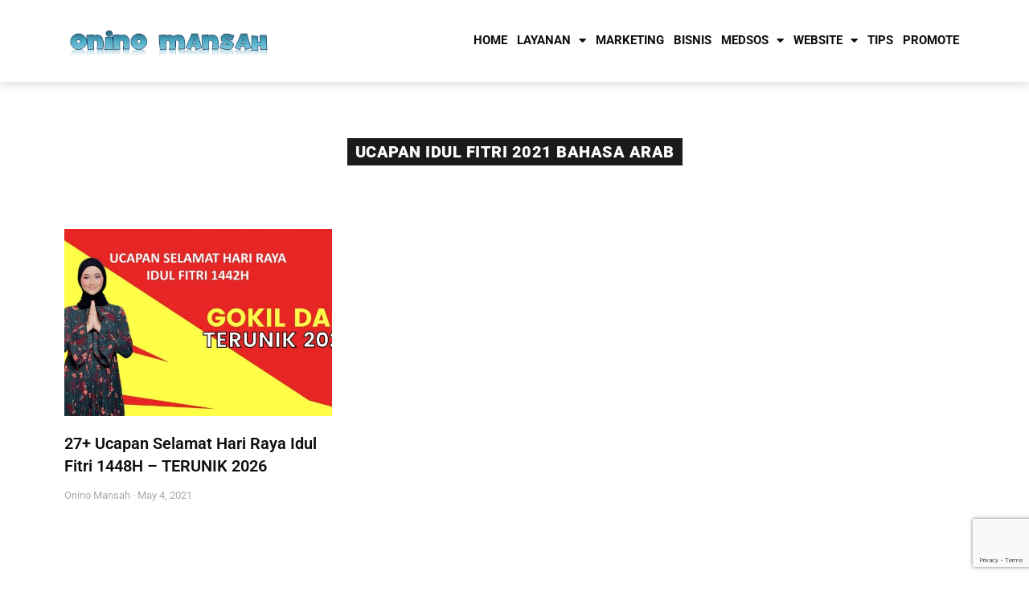

--- FILE ---
content_type: text/html; charset=UTF-8
request_url: https://www.onino.web.id/tag/ucapan-idul-fitri-2021-bahasa-arab/
body_size: 19962
content:
<!doctype html><html lang="en-US" prefix="og: https://ogp.me/ns#"><head><meta charset="UTF-8"><meta name="viewport" content="width=device-width, initial-scale=1"><link rel="profile" href="https://gmpg.org/xfn/11"><title>ucapan idul fitri 2021 bahasa arab dari - Belajar Digital Marketing | Onino Mansah</title><meta name="description" content="Bahas tentang bersama konsultan, pembicara dan trainer digital marketing di Bandung. Cek topik selengkapnya"/><meta name="robots" content="index, follow, max-snippet:-1, max-video-preview:-1, max-image-preview:large"/><link rel="canonical" href="https://www.onino.web.id/tag/ucapan-idul-fitri-2021-bahasa-arab/" /><meta property="og:locale" content="en_US" /><meta property="og:type" content="article" /><meta property="og:title" content="ucapan idul fitri 2021 bahasa arab dari - Belajar Digital Marketing | Onino Mansah" /><meta property="og:description" content="Bahas tentang bersama konsultan, pembicara dan trainer digital marketing di Bandung. Cek topik selengkapnya" /><meta property="og:url" content="https://www.onino.web.id/tag/ucapan-idul-fitri-2021-bahasa-arab/" /><meta property="og:site_name" content="Belajar Digital Marketing | Onino Mansah" /><meta property="og:image" content="https://www.onino.web.id/wp-content/uploads/2025/06/onino-mansah-pict-profile.webp" /><meta property="og:image:secure_url" content="https://www.onino.web.id/wp-content/uploads/2025/06/onino-mansah-pict-profile.webp" /><meta property="og:image:width" content="500" /><meta property="og:image:height" content="500" /><meta property="og:image:type" content="image/webp" /><meta name="twitter:card" content="summary_large_image" /><meta name="twitter:title" content="ucapan idul fitri 2021 bahasa arab dari - Belajar Digital Marketing | Onino Mansah" /><meta name="twitter:description" content="Bahas tentang bersama konsultan, pembicara dan trainer digital marketing di Bandung. Cek topik selengkapnya" /><meta name="twitter:image" content="https://www.onino.web.id/wp-content/uploads/2025/06/onino-mansah-pict-profile.webp" /><meta name="twitter:label1" content="Posts" /><meta name="twitter:data1" content="1" /> <script type="application/ld+json" class="rank-math-schema">{"@context":"https://schema.org","@graph":[{"@type":"Person","@id":"https://www.onino.web.id/#person","name":"Onino Mansah","image":{"@type":"ImageObject","@id":"https://www.onino.web.id/#logo","url":"https://www.onino.web.id/wp-content/uploads/2019/10/logo-onino2.png","contentUrl":"https://www.onino.web.id/wp-content/uploads/2019/10/logo-onino2.png","caption":"Belajar Digital Marketing | Onino Mansah","inLanguage":"en-US","width":"463","height":"118"}},{"@type":"WebSite","@id":"https://www.onino.web.id/#website","url":"https://www.onino.web.id","name":"Belajar Digital Marketing | Onino Mansah","alternateName":"Praktisi Digital Marketing Performance di Bandung","publisher":{"@id":"https://www.onino.web.id/#person"},"inLanguage":"en-US"},{"@type":"BreadcrumbList","@id":"https://www.onino.web.id/tag/ucapan-idul-fitri-2021-bahasa-arab/#breadcrumb","itemListElement":[{"@type":"ListItem","position":"1","item":{"@id":"https://www.onino.web.id","name":"Home"}},{"@type":"ListItem","position":"2","item":{"@id":"https://www.onino.web.id/tag/ucapan-idul-fitri-2021-bahasa-arab/","name":"ucapan idul fitri 2021 bahasa arab"}}]},{"@type":"CollectionPage","@id":"https://www.onino.web.id/tag/ucapan-idul-fitri-2021-bahasa-arab/#webpage","url":"https://www.onino.web.id/tag/ucapan-idul-fitri-2021-bahasa-arab/","name":"ucapan idul fitri 2021 bahasa arab dari - Belajar Digital Marketing | Onino Mansah","isPartOf":{"@id":"https://www.onino.web.id/#website"},"inLanguage":"en-US","breadcrumb":{"@id":"https://www.onino.web.id/tag/ucapan-idul-fitri-2021-bahasa-arab/#breadcrumb"}}]}</script> <link rel="amphtml" href="https://www.onino.web.id/tag/ucapan-idul-fitri-2021-bahasa-arab/?amp" /><meta name="generator" content="AMP for WP 1.1.7.1"/><link rel='dns-prefetch' href='//www.googletagmanager.com' /><link rel="alternate" type="application/rss+xml" title="Belajar Digital Marketing | Onino Mansah &raquo; Feed" href="https://www.onino.web.id/feed/" /><link rel="alternate" type="application/rss+xml" title="Belajar Digital Marketing | Onino Mansah &raquo; Comments Feed" href="https://www.onino.web.id/comments/feed/" /><link rel="alternate" type="application/rss+xml" title="Belajar Digital Marketing | Onino Mansah &raquo; ucapan idul fitri 2021 bahasa arab Tag Feed" href="https://www.onino.web.id/tag/ucapan-idul-fitri-2021-bahasa-arab/feed/" /><style id='wp-img-auto-sizes-contain-inline-css'>img:is([sizes=auto i],[sizes^="auto," i]){contain-intrinsic-size:3000px 1500px}</style><style id="litespeed-ccss">ul{box-sizing:border-box}:root{--wp--preset--font-size--normal:16px;--wp--preset--font-size--huge:42px}.screen-reader-text{border:0;clip-path:inset(50%);height:1px;margin:-1px;overflow:hidden;padding:0;position:absolute;width:1px;word-wrap:normal!important}html :where(img[class*=wp-image-]){height:auto;max-width:100%}:root{--wp--preset--aspect-ratio--square:1;--wp--preset--aspect-ratio--4-3:4/3;--wp--preset--aspect-ratio--3-4:3/4;--wp--preset--aspect-ratio--3-2:3/2;--wp--preset--aspect-ratio--2-3:2/3;--wp--preset--aspect-ratio--16-9:16/9;--wp--preset--aspect-ratio--9-16:9/16;--wp--preset--color--black:#000000;--wp--preset--color--cyan-bluish-gray:#abb8c3;--wp--preset--color--white:#ffffff;--wp--preset--color--pale-pink:#f78da7;--wp--preset--color--vivid-red:#cf2e2e;--wp--preset--color--luminous-vivid-orange:#ff6900;--wp--preset--color--luminous-vivid-amber:#fcb900;--wp--preset--color--light-green-cyan:#7bdcb5;--wp--preset--color--vivid-green-cyan:#00d084;--wp--preset--color--pale-cyan-blue:#8ed1fc;--wp--preset--color--vivid-cyan-blue:#0693e3;--wp--preset--color--vivid-purple:#9b51e0;--wp--preset--gradient--vivid-cyan-blue-to-vivid-purple:linear-gradient(135deg,rgba(6,147,227,1) 0%,rgb(155,81,224) 100%);--wp--preset--gradient--light-green-cyan-to-vivid-green-cyan:linear-gradient(135deg,rgb(122,220,180) 0%,rgb(0,208,130) 100%);--wp--preset--gradient--luminous-vivid-amber-to-luminous-vivid-orange:linear-gradient(135deg,rgba(252,185,0,1) 0%,rgba(255,105,0,1) 100%);--wp--preset--gradient--luminous-vivid-orange-to-vivid-red:linear-gradient(135deg,rgba(255,105,0,1) 0%,rgb(207,46,46) 100%);--wp--preset--gradient--very-light-gray-to-cyan-bluish-gray:linear-gradient(135deg,rgb(238,238,238) 0%,rgb(169,184,195) 100%);--wp--preset--gradient--cool-to-warm-spectrum:linear-gradient(135deg,rgb(74,234,220) 0%,rgb(151,120,209) 20%,rgb(207,42,186) 40%,rgb(238,44,130) 60%,rgb(251,105,98) 80%,rgb(254,248,76) 100%);--wp--preset--gradient--blush-light-purple:linear-gradient(135deg,rgb(255,206,236) 0%,rgb(152,150,240) 100%);--wp--preset--gradient--blush-bordeaux:linear-gradient(135deg,rgb(254,205,165) 0%,rgb(254,45,45) 50%,rgb(107,0,62) 100%);--wp--preset--gradient--luminous-dusk:linear-gradient(135deg,rgb(255,203,112) 0%,rgb(199,81,192) 50%,rgb(65,88,208) 100%);--wp--preset--gradient--pale-ocean:linear-gradient(135deg,rgb(255,245,203) 0%,rgb(182,227,212) 50%,rgb(51,167,181) 100%);--wp--preset--gradient--electric-grass:linear-gradient(135deg,rgb(202,248,128) 0%,rgb(113,206,126) 100%);--wp--preset--gradient--midnight:linear-gradient(135deg,rgb(2,3,129) 0%,rgb(40,116,252) 100%);--wp--preset--font-size--small:13px;--wp--preset--font-size--medium:20px;--wp--preset--font-size--large:36px;--wp--preset--font-size--x-large:42px;--wp--preset--spacing--20:0.44rem;--wp--preset--spacing--30:0.67rem;--wp--preset--spacing--40:1rem;--wp--preset--spacing--50:1.5rem;--wp--preset--spacing--60:2.25rem;--wp--preset--spacing--70:3.38rem;--wp--preset--spacing--80:5.06rem;--wp--preset--shadow--natural:6px 6px 9px rgba(0, 0, 0, 0.2);--wp--preset--shadow--deep:12px 12px 50px rgba(0, 0, 0, 0.4);--wp--preset--shadow--sharp:6px 6px 0px rgba(0, 0, 0, 0.2);--wp--preset--shadow--outlined:6px 6px 0px -3px rgba(255, 255, 255, 1), 6px 6px rgba(0, 0, 0, 1);--wp--preset--shadow--crisp:6px 6px 0px rgba(0, 0, 0, 1)}:root{--wp--style--global--content-size:800px;--wp--style--global--wide-size:1200px}:where(body){margin:0}:root{--wp--style--block-gap:24px}body{padding-top:0;padding-right:0;padding-bottom:0;padding-left:0}a:where(:not(.wp-element-button)){text-decoration:underline}.wpcf7 form .wpcf7-response-output{margin:2em .5em 1em;padding:.2em 1em;border:2px solid #00a0d2}.wpcf7 form.init .wpcf7-response-output{display:none}html{line-height:1.15;-webkit-text-size-adjust:100%}*,:after,:before{box-sizing:border-box}body{margin:0;font-family:-apple-system,BlinkMacSystemFont,Segoe UI,Roboto,Helvetica Neue,Arial,Noto Sans,sans-serif,Apple Color Emoji,Segoe UI Emoji,Segoe UI Symbol,Noto Color Emoji;font-size:1rem;font-weight:400;line-height:1.5;color:#333;background-color:#fff;-webkit-font-smoothing:antialiased;-moz-osx-font-smoothing:grayscale}h1,h2,h3{margin-block-start:.5rem;margin-block-end:1rem;font-family:inherit;font-weight:500;line-height:1.2;color:inherit}h1{font-size:2.5rem}h2{font-size:2rem}h3{font-size:1.75rem}p{margin-block-start:0;margin-block-end:.9rem}a{background-color:#fff0;text-decoration:none;color:#c36}img{border-style:none;height:auto;max-width:100%}input{font-family:inherit;font-size:1rem;line-height:1.5;margin:0}input{overflow:visible}::-webkit-file-upload-button{-webkit-appearance:button;font:inherit}li,ul{margin-block-start:0;margin-block-end:0;border:0;outline:0;font-size:100%;vertical-align:baseline;background:#fff0}.screen-reader-text{clip:rect(1px,1px,1px,1px);height:1px;overflow:hidden;position:absolute!important;width:1px;word-wrap:normal!important}.elementor-screen-only,.screen-reader-text{height:1px;margin:-1px;overflow:hidden;padding:0;position:absolute;top:-10000em;width:1px;clip:rect(0,0,0,0);border:0}.elementor *,.elementor :after,.elementor :before{box-sizing:border-box}.elementor a{box-shadow:none;text-decoration:none}.elementor img{border:none;border-radius:0;box-shadow:none;height:auto;max-width:100%}.elementor-widget-wrap .elementor-element.elementor-widget__width-auto,.elementor-widget-wrap .elementor-element.elementor-widget__width-initial{max-width:100%}@media (max-width:1024px){.elementor-widget-wrap .elementor-element.elementor-widget-tablet__width-auto,.elementor-widget-wrap .elementor-element.elementor-widget-tablet__width-initial{max-width:100%}}@media (max-width:767px){.elementor-widget-wrap .elementor-element.elementor-widget-mobile__width-initial{max-width:100%}}.elementor-element{--flex-direction:initial;--flex-wrap:initial;--justify-content:initial;--align-items:initial;--align-content:initial;--gap:initial;--flex-basis:initial;--flex-grow:initial;--flex-shrink:initial;--order:initial;--align-self:initial;align-self:var(--align-self);flex-basis:var(--flex-basis);flex-grow:var(--flex-grow);flex-shrink:var(--flex-shrink);order:var(--order)}.elementor-element:where(.e-con-full,.elementor-widget){align-content:var(--align-content);align-items:var(--align-items);flex-direction:var(--flex-direction);flex-wrap:var(--flex-wrap);gap:var(--row-gap) var(--column-gap);justify-content:var(--justify-content)}.elementor-align-left{text-align:left}:root{--page-title-display:block}.elementor-page-title{display:var(--page-title-display)}.elementor-section{position:relative}.elementor-section .elementor-container{display:flex;margin-left:auto;margin-right:auto;position:relative}@media (max-width:1024px){.elementor-section .elementor-container{flex-wrap:wrap}}.elementor-section.elementor-section-boxed>.elementor-container{max-width:1140px}.elementor-widget-wrap{align-content:flex-start;flex-wrap:wrap;position:relative;width:100%}.elementor:not(.elementor-bc-flex-widget) .elementor-widget-wrap{display:flex}.elementor-widget-wrap>.elementor-element{width:100%}.elementor-widget{position:relative}.elementor-widget:not(:last-child){margin-bottom:var(--kit-widget-spacing,20px)}.elementor-widget:not(:last-child).elementor-widget__width-auto{margin-bottom:0}.elementor-column{display:flex;min-height:1px;position:relative}.elementor-column-gap-default>.elementor-column>.elementor-element-populated{padding:10px}@media (min-width:768px){.elementor-column.elementor-col-50{width:50%}}@media (max-width:767px){.elementor-column{width:100%}}.elementor-grid{display:grid;grid-column-gap:var(--grid-column-gap);grid-row-gap:var(--grid-row-gap)}.elementor-grid .elementor-grid-item{min-width:0}.elementor-grid-1 .elementor-grid{grid-template-columns:repeat(1,1fr)}@media (max-width:1024px){.elementor-grid-tablet-1 .elementor-grid{grid-template-columns:repeat(1,1fr)}}@media (max-width:767px){.elementor-grid-mobile-1 .elementor-grid{grid-template-columns:repeat(1,1fr)}}@media (prefers-reduced-motion:no-preference){html{scroll-behavior:smooth}}.elementor-heading-title{line-height:1;margin:0;padding:0}.elementor-widget-image{text-align:center}.elementor-widget-image a{display:inline-block}.elementor-widget-image img{display:inline-block;vertical-align:middle}.elementor-item:after,.elementor-item:before{display:block;position:absolute}.elementor-item:not(:hover):not(:focus):not(.elementor-item-active):not(.highlighted):after,.elementor-item:not(:hover):not(:focus):not(.elementor-item-active):not(.highlighted):before{opacity:0}.elementor-nav-menu--main .elementor-nav-menu a{padding:13px 20px}.elementor-nav-menu--main .elementor-nav-menu ul{border-style:solid;border-width:0;padding:0;position:absolute;width:12em}.elementor-nav-menu--layout-horizontal{display:flex}.elementor-nav-menu--layout-horizontal .elementor-nav-menu{display:flex;flex-wrap:wrap}.elementor-nav-menu--layout-horizontal .elementor-nav-menu a{flex-grow:1;white-space:nowrap}.elementor-nav-menu--layout-horizontal .elementor-nav-menu>li{display:flex}.elementor-nav-menu--layout-horizontal .elementor-nav-menu>li ul{top:100%!important}.elementor-nav-menu--layout-horizontal .elementor-nav-menu>li:not(:first-child)>a{margin-inline-start:var(--e-nav-menu-horizontal-menu-item-margin)}.elementor-nav-menu--layout-horizontal .elementor-nav-menu>li:not(:first-child)>ul{left:var(--e-nav-menu-horizontal-menu-item-margin)!important}.elementor-nav-menu--layout-horizontal .elementor-nav-menu>li:not(:last-child)>a{margin-inline-end:var(--e-nav-menu-horizontal-menu-item-margin)}.elementor-nav-menu--layout-horizontal .elementor-nav-menu>li:not(:last-child):after{align-self:center;border-color:var(--e-nav-menu-divider-color,#000);border-left-style:var(--e-nav-menu-divider-style,solid);border-left-width:var(--e-nav-menu-divider-width,2px);content:var(--e-nav-menu-divider-content,none);height:var(--e-nav-menu-divider-height,35%)}.elementor-nav-menu__align-end .elementor-nav-menu{justify-content:flex-end;margin-inline-start:auto}.elementor-widget-nav-menu .elementor-widget-container{display:flex;flex-direction:column}.elementor-nav-menu{position:relative;z-index:2}.elementor-nav-menu:after{clear:both;content:" ";display:block;font:0/0 serif;height:0;overflow:hidden;visibility:hidden}.elementor-nav-menu,.elementor-nav-menu li,.elementor-nav-menu ul{display:block;line-height:normal;list-style:none;margin:0;padding:0}.elementor-nav-menu ul{display:none}.elementor-nav-menu a,.elementor-nav-menu li{position:relative}.elementor-nav-menu li{border-width:0}.elementor-nav-menu a{align-items:center;display:flex}.elementor-nav-menu a{line-height:20px;padding:10px 20px}.elementor-menu-toggle{align-items:center;background-color:rgb(0 0 0/.05);border:0 solid;border-radius:3px;color:#33373d;display:flex;font-size:var(--nav-menu-icon-size,22px);justify-content:center;padding:.25em}.elementor-menu-toggle:not(.elementor-active) .elementor-menu-toggle__icon--close{display:none}.elementor-nav-menu--dropdown{background-color:#fff;font-size:13px}.elementor-nav-menu--dropdown.elementor-nav-menu__container{margin-top:10px;overflow-x:hidden;overflow-y:auto;transform-origin:top}.elementor-nav-menu--dropdown.elementor-nav-menu__container .elementor-sub-item{font-size:.85em}.elementor-nav-menu--dropdown a{color:#33373d}ul.elementor-nav-menu--dropdown a{border-inline-start:8px solid #fff0;text-shadow:none}.elementor-nav-menu--toggle{--menu-height:100vh}.elementor-nav-menu--toggle .elementor-menu-toggle:not(.elementor-active)+.elementor-nav-menu__container{max-height:0;overflow:hidden;transform:scaleY(0)}.elementor-nav-menu--stretch .elementor-nav-menu__container.elementor-nav-menu--dropdown{position:absolute;z-index:9997}@media (max-width:1024px){.elementor-nav-menu--dropdown-tablet .elementor-nav-menu--main{display:none}}@media (min-width:1025px){.elementor-nav-menu--dropdown-tablet .elementor-menu-toggle,.elementor-nav-menu--dropdown-tablet .elementor-nav-menu--dropdown{display:none}.elementor-nav-menu--dropdown-tablet nav.elementor-nav-menu--dropdown.elementor-nav-menu__container{overflow-y:hidden}}.elementor-widget-breadcrumbs{font-size:.85em}.elementor-post-info__terms-list{display:inline-block}.elementor-post-info .elementor-icon-list-icon .elementor-avatar{border-radius:100%}.elementor-icon-list-items .elementor-icon-list-item .elementor-icon-list-text{display:inline-block}.elementor-icon-list-items .elementor-icon-list-item .elementor-icon-list-text a,.elementor-icon-list-items .elementor-icon-list-item .elementor-icon-list-text span{display:inline}.elementor-widget .elementor-icon-list-items.elementor-inline-items{display:flex;flex-wrap:wrap;margin-left:-8px;margin-right:-8px}.elementor-widget .elementor-icon-list-items.elementor-inline-items .elementor-inline-item{word-break:break-word}.elementor-widget .elementor-icon-list-items.elementor-inline-items .elementor-icon-list-item{margin-left:8px;margin-right:8px}.elementor-widget .elementor-icon-list-items.elementor-inline-items .elementor-icon-list-item:after{border-bottom:0;border-left-width:1px;border-right:0;border-top:0;border-style:solid;height:100%;left:auto;position:relative;right:auto;right:-8px;width:auto}.elementor-widget .elementor-icon-list-items{list-style-type:none;margin:0;padding:0}.elementor-widget .elementor-icon-list-item{margin:0;padding:0;position:relative}.elementor-widget .elementor-icon-list-item:after{bottom:0;position:absolute;width:100%}.elementor-widget .elementor-icon-list-item,.elementor-widget .elementor-icon-list-item a{align-items:var(--icon-vertical-align,center);display:flex;font-size:inherit}.elementor-widget .elementor-icon-list-icon+.elementor-icon-list-text{align-self:center;padding-inline-start:5px}.elementor-widget .elementor-icon-list-icon{display:flex;position:relative;top:var(--icon-vertical-offset,initial)}.elementor-widget.elementor-align-left .elementor-icon-list-item,.elementor-widget.elementor-align-left .elementor-icon-list-item a{justify-content:flex-start;text-align:left}.elementor-widget.elementor-align-left .elementor-inline-items{justify-content:flex-start}.elementor-widget:not(.elementor-align-right) .elementor-icon-list-item:after{left:0}@media (min-width:-1){.elementor-widget:not(.elementor-widescreen-align-right) .elementor-icon-list-item:after{left:0}.elementor-widget:not(.elementor-widescreen-align-left) .elementor-icon-list-item:after{right:0}}@media (max-width:-1){.elementor-widget:not(.elementor-laptop-align-right) .elementor-icon-list-item:after{left:0}.elementor-widget:not(.elementor-laptop-align-left) .elementor-icon-list-item:after{right:0}.elementor-widget:not(.elementor-tablet_extra-align-right) .elementor-icon-list-item:after{left:0}.elementor-widget:not(.elementor-tablet_extra-align-left) .elementor-icon-list-item:after{right:0}}@media (max-width:1024px){.elementor-widget:not(.elementor-tablet-align-right) .elementor-icon-list-item:after{left:0}.elementor-widget:not(.elementor-tablet-align-left) .elementor-icon-list-item:after{right:0}}@media (max-width:-1){.elementor-widget:not(.elementor-mobile_extra-align-right) .elementor-icon-list-item:after{left:0}.elementor-widget:not(.elementor-mobile_extra-align-left) .elementor-icon-list-item:after{right:0}}@media (max-width:767px){.elementor-widget:not(.elementor-mobile-align-right) .elementor-icon-list-item:after{left:0}.elementor-widget:not(.elementor-mobile-align-left) .elementor-icon-list-item:after{right:0}}.elementor .elementor-element ul.elementor-icon-list-items{padding:0}.elementor-widget-posts:after{display:none}.elementor-posts-container:not(.elementor-posts-masonry){align-items:stretch}.elementor-posts-container .elementor-post{margin:0;padding:0}.elementor-posts-container .elementor-post__thumbnail{overflow:hidden}.elementor-posts-container .elementor-post__thumbnail img{display:block;max-height:none;max-width:none;width:100%}.elementor-posts-container .elementor-post__thumbnail__link{display:block;position:relative;width:100%}.elementor-posts .elementor-post{flex-direction:column}.elementor-posts .elementor-post__title{font-size:18px;margin:0}.elementor-posts .elementor-post__text{display:var(--item-display,block);flex-direction:column;flex-grow:1}.elementor-posts .elementor-post__meta-data{color:#adadad;font-size:12px;line-height:1.3em;margin-bottom:13px}.elementor-posts .elementor-post__thumbnail{position:relative}.elementor-posts--skin-classic .elementor-post{overflow:hidden}.elementor-posts--thumbnail-left .elementor-post{flex-direction:row}.elementor-posts--thumbnail-left .elementor-post__thumbnail__link{flex-shrink:0;width:25%}.elementor-posts--thumbnail-left .elementor-post__thumbnail__link{margin-right:20px;order:0}.elementor-posts .elementor-post{display:flex}[class*=" eicon-"]{display:inline-block;font-family:eicons;font-size:inherit;font-weight:400;font-style:normal;font-variant:normal;line-height:1;text-rendering:auto;-webkit-font-smoothing:antialiased;-moz-osx-font-smoothing:grayscale}.eicon-menu-bar:before{content:""}.eicon-close:before{content:""}.elementor-kit-1208{--e-global-color-primary:#6EC1E4;--e-global-color-secondary:#54595F;--e-global-color-text:#7A7A7A;--e-global-color-accent:#61CE70;--e-global-typography-primary-font-family:"Roboto";--e-global-typography-primary-font-weight:600;--e-global-typography-secondary-font-family:"Roboto Slab";--e-global-typography-secondary-font-weight:400;--e-global-typography-text-font-family:"Roboto";--e-global-typography-text-font-weight:400;--e-global-typography-accent-font-family:"Roboto";--e-global-typography-accent-font-weight:500}.elementor-section.elementor-section-boxed>.elementor-container{max-width:1140px}.elementor-widget:not(:last-child){margin-block-end:20px}.elementor-element{--widgets-spacing:20px 20px;--widgets-spacing-row:20px;--widgets-spacing-column:20px}@media (max-width:1024px){.elementor-section.elementor-section-boxed>.elementor-container{max-width:1024px}}@media (max-width:767px){.elementor-section.elementor-section-boxed>.elementor-container{max-width:767px}}.elementor-2941 .elementor-element.elementor-element-8b2ffa9>.elementor-container>.elementor-column>.elementor-widget-wrap{align-content:center;align-items:center}.elementor-2941 .elementor-element.elementor-element-8b2ffa9:not(.elementor-motion-effects-element-type-background){background-color:#FFF}.elementor-2941 .elementor-element.elementor-element-8b2ffa9{box-shadow:0 5px 10px 0 rgb(0 0 0/.1);padding:4px 0 4px 0;z-index:9}.elementor-2941 .elementor-element.elementor-element-173af31c{text-align:left}.elementor-2941 .elementor-element.elementor-element-173af31c img{width:99%;max-width:100%}.elementor-2941 .elementor-element.elementor-element-61b48d1d>.elementor-element-populated{padding:0 0 0 0}.elementor-widget-nav-menu .elementor-nav-menu .elementor-item{font-family:var(--e-global-typography-primary-font-family),Sans-serif;font-weight:var(--e-global-typography-primary-font-weight)}.elementor-widget-nav-menu .elementor-nav-menu--main .elementor-item{color:var(--e-global-color-text);fill:var(--e-global-color-text)}.elementor-widget-nav-menu .elementor-nav-menu--main:not(.e--pointer-framed) .elementor-item:before,.elementor-widget-nav-menu .elementor-nav-menu--main:not(.e--pointer-framed) .elementor-item:after{background-color:var(--e-global-color-accent)}.elementor-widget-nav-menu{--e-nav-menu-divider-color:var( --e-global-color-text )}.elementor-widget-nav-menu .elementor-nav-menu--dropdown .elementor-item,.elementor-widget-nav-menu .elementor-nav-menu--dropdown .elementor-sub-item{font-family:var(--e-global-typography-accent-font-family),Sans-serif;font-weight:var(--e-global-typography-accent-font-weight)}.elementor-2941 .elementor-element.elementor-element-3a11758f{width:var(--container-widget-width,98.743%);max-width:98.743%;--container-widget-width:98.743%;--container-widget-flex-grow:0;--e-nav-menu-horizontal-menu-item-margin:calc( 0px / 2 );--nav-menu-icon-size:24px}.elementor-2941 .elementor-element.elementor-element-3a11758f .elementor-nav-menu .elementor-item{font-family:"Roboto",Sans-serif;font-size:15px;font-weight:700;text-transform:uppercase;line-height:1em}.elementor-2941 .elementor-element.elementor-element-3a11758f .elementor-nav-menu--main .elementor-item{color:#0D0D0D;fill:#0D0D0D;padding-left:6px;padding-right:6px;padding-top:18px;padding-bottom:18px}.elementor-2941 .elementor-element.elementor-element-3a11758f .elementor-nav-menu--dropdown a,.elementor-2941 .elementor-element.elementor-element-3a11758f .elementor-menu-toggle{color:#0D0D0D}.elementor-2941 .elementor-element.elementor-element-3a11758f .elementor-nav-menu--dropdown .elementor-item,.elementor-2941 .elementor-element.elementor-element-3a11758f .elementor-nav-menu--dropdown .elementor-sub-item{font-weight:700}.elementor-2941 .elementor-element.elementor-element-3a11758f .elementor-nav-menu--dropdown{border-style:solid;border-color:#EDEDED}.elementor-2941 .elementor-element.elementor-element-3a11758f .elementor-nav-menu--dropdown li:not(:last-child){border-style:solid;border-color:#F7F7F7;border-bottom-width:1px}.elementor-2941 .elementor-element.elementor-element-3a11758f div.elementor-menu-toggle{color:#0D0D0D}.elementor-2941 .elementor-element.elementor-element-3a11758f .elementor-menu-toggle{background-color:#fff0;border-width:0}.elementor-location-header:before{content:"";display:table;clear:both}@media (max-width:1024px){.elementor-2941 .elementor-element.elementor-element-8b2ffa9{padding:10px 0 10px 0}.elementor-2941 .elementor-element.elementor-element-2ff2523.elementor-column>.elementor-widget-wrap{justify-content:center}.elementor-2941 .elementor-element.elementor-element-173af31c{width:var(--container-widget-width,200px);max-width:200px;--container-widget-width:200px;--container-widget-flex-grow:0;text-align:center}.elementor-2941 .elementor-element.elementor-element-3a11758f{width:auto;max-width:auto}.elementor-2941 .elementor-element.elementor-element-3a11758f>.elementor-widget-container{margin:20px 0 0 0}.elementor-2941 .elementor-element.elementor-element-3a11758f .elementor-nav-menu--dropdown .elementor-item,.elementor-2941 .elementor-element.elementor-element-3a11758f .elementor-nav-menu--dropdown .elementor-sub-item{font-size:14px;letter-spacing:0}.elementor-2941 .elementor-element.elementor-element-3a11758f .elementor-nav-menu--dropdown{border-width:1px 0 0 0}.elementor-2941 .elementor-element.elementor-element-3a11758f .elementor-nav-menu--main>.elementor-nav-menu>li>.elementor-nav-menu--dropdown,.elementor-2941 .elementor-element.elementor-element-3a11758f .elementor-nav-menu__container.elementor-nav-menu--dropdown{margin-top:50px!important}}@media (max-width:767px){.elementor-2941 .elementor-element.elementor-element-8b2ffa9{padding:0 0 0 0}.elementor-2941 .elementor-element.elementor-element-2ff2523{width:70%}.elementor-2941 .elementor-element.elementor-element-61b48d1d{width:30%}.elementor-2941 .elementor-element.elementor-element-61b48d1d.elementor-column>.elementor-widget-wrap{justify-content:center}.elementor-2941 .elementor-element.elementor-element-3a11758f{width:var(--container-widget-width,0);max-width:0;--container-widget-width:0px;--container-widget-flex-grow:0}.elementor-2941 .elementor-element.elementor-element-3a11758f>.elementor-widget-container{margin:0 0 0 0}.elementor-2941 .elementor-element.elementor-element-3a11758f .elementor-nav-menu--main>.elementor-nav-menu>li>.elementor-nav-menu--dropdown,.elementor-2941 .elementor-element.elementor-element-3a11758f .elementor-nav-menu__container.elementor-nav-menu--dropdown{margin-top:35px!important}}@media (min-width:768px){.elementor-2941 .elementor-element.elementor-element-2ff2523{width:25%}.elementor-2941 .elementor-element.elementor-element-61b48d1d{width:75%}}@media (max-width:1024px) and (min-width:768px){.elementor-2941 .elementor-element.elementor-element-2ff2523{width:50%}.elementor-2941 .elementor-element.elementor-element-61b48d1d{width:25%}}.elementor-widget-heading .elementor-heading-title{font-family:var(--e-global-typography-primary-font-family),Sans-serif;font-weight:var(--e-global-typography-primary-font-weight);color:var(--e-global-color-primary)}.elementor-location-header:before{content:"";display:table;clear:both}.elementor-2972 .elementor-element.elementor-element-342846fe>.elementor-container{max-width:1204px}.elementor-2972 .elementor-element.elementor-element-342846fe{padding:55px 0 130px 0}.elementor-2972 .elementor-element.elementor-element-622d10d0>.elementor-element-populated{padding:10px 10px 10px 10px}.elementor-widget-theme-post-title .elementor-heading-title{font-family:var(--e-global-typography-primary-font-family),Sans-serif;font-weight:var(--e-global-typography-primary-font-weight);color:var(--e-global-color-primary)}.elementor-2972 .elementor-element.elementor-element-7c8b480d .elementor-heading-title{font-size:38px;font-weight:900;line-height:1.26em;color:#0D0D0D}.elementor-widget-breadcrumbs{font-family:var(--e-global-typography-secondary-font-family),Sans-serif;font-weight:var(--e-global-typography-secondary-font-weight)}.elementor-widget-post-info .elementor-icon-list-item:not(:last-child):after{border-color:var(--e-global-color-text)}.elementor-widget-post-info .elementor-icon-list-text,.elementor-widget-post-info .elementor-icon-list-text a{color:var(--e-global-color-secondary)}.elementor-widget-post-info .elementor-icon-list-item{font-family:var(--e-global-typography-text-font-family),Sans-serif;font-weight:var(--e-global-typography-text-font-weight)}.elementor-2972 .elementor-element.elementor-element-307ce172 .elementor-repeater-item-e241dd1 .elementor-icon-list-icon{width:28px}.elementor-2972 .elementor-element.elementor-element-307ce172 .elementor-icon-list-items.elementor-inline-items .elementor-icon-list-item{margin-right:calc(20px/2);margin-left:calc(20px/2)}.elementor-2972 .elementor-element.elementor-element-307ce172 .elementor-icon-list-items.elementor-inline-items{margin-right:calc(-20px/2);margin-left:calc(-20px/2)}body:not(.rtl) .elementor-2972 .elementor-element.elementor-element-307ce172 .elementor-icon-list-items.elementor-inline-items .elementor-icon-list-item:after{right:calc(-20px/2)}.elementor-2972 .elementor-element.elementor-element-307ce172 .elementor-icon-list-item:not(:last-child):after{content:"";height:2%;border-color:#0D0D0D}.elementor-2972 .elementor-element.elementor-element-307ce172 .elementor-icon-list-items.elementor-inline-items .elementor-icon-list-item:not(:last-child):after{border-left-style:solid}.elementor-2972 .elementor-element.elementor-element-307ce172 .elementor-inline-items .elementor-icon-list-item:not(:last-child):after{border-left-width:2px}.elementor-2972 .elementor-element.elementor-element-307ce172 .elementor-icon-list-icon{width:14px}body:not(.rtl) .elementor-2972 .elementor-element.elementor-element-307ce172 .elementor-icon-list-text{padding-left:0}.elementor-2972 .elementor-element.elementor-element-307ce172 .elementor-icon-list-text,.elementor-2972 .elementor-element.elementor-element-307ce172 .elementor-icon-list-text a{color:#0D0D0D}.elementor-2972 .elementor-element.elementor-element-307ce172 .elementor-icon-list-item{font-size:13.28px}.elementor-2972 .elementor-element.elementor-element-65521df1>.elementor-widget-container{margin:0 0 15px 0}.elementor-2972 .elementor-element.elementor-element-65521df1 img{width:100%}.elementor-widget-theme-post-content{color:var(--e-global-color-text);font-family:var(--e-global-typography-text-font-family),Sans-serif;font-weight:var(--e-global-typography-text-font-weight)}.elementor-2972 .elementor-element.elementor-element-1e5b2c8e{color:#4D4646}.elementor-widget-heading .elementor-heading-title{font-family:var(--e-global-typography-primary-font-family),Sans-serif;font-weight:var(--e-global-typography-primary-font-weight);color:var(--e-global-color-primary)}.elementor-2972 .elementor-element.elementor-element-265d1bd0>.elementor-element-populated{padding:10px 10px 10px 50px}.elementor-2972 .elementor-element.elementor-element-1343d9c8>.elementor-widget-container{margin:0 0 47px 0}.elementor-2972 .elementor-element.elementor-element-6da83a60{width:auto;max-width:auto;text-align:left}.elementor-2972 .elementor-element.elementor-element-6da83a60>.elementor-widget-container{background-color:#0D0D0D;margin:0 0 30px 0;padding:8px 12px 8px 12px}.elementor-2972 .elementor-element.elementor-element-6da83a60 .elementor-heading-title{font-size:17px;font-weight:900;text-transform:uppercase;color:#FFF}.elementor-widget-posts .elementor-post__title,.elementor-widget-posts .elementor-post__title a{color:var(--e-global-color-secondary);font-family:var(--e-global-typography-primary-font-family),Sans-serif;font-weight:var(--e-global-typography-primary-font-weight)}.elementor-widget-posts .elementor-post__meta-data{font-family:var(--e-global-typography-secondary-font-family),Sans-serif;font-weight:var(--e-global-typography-secondary-font-weight)}.elementor-2972 .elementor-element.elementor-element-47334db8{--grid-row-gap:22px}.elementor-2972 .elementor-element.elementor-element-47334db8 .elementor-posts-container .elementor-post__thumbnail{padding-bottom:calc(0.77*100%)}.elementor-2972 .elementor-element.elementor-element-47334db8:after{content:"0.77"}.elementor-2972 .elementor-element.elementor-element-47334db8 .elementor-post__thumbnail__link{width:105px}.elementor-2972 .elementor-element.elementor-element-47334db8.elementor-posts--thumbnail-left .elementor-post__thumbnail__link{margin-right:20px}.elementor-2972 .elementor-element.elementor-element-47334db8 .elementor-post__title,.elementor-2972 .elementor-element.elementor-element-47334db8 .elementor-post__title a{color:#0D0D0D;font-size:14px;line-height:1.5em}.elementor-2972 .elementor-element.elementor-element-47334db8 .elementor-post__title{margin-bottom:15px}.elementor-2972 .elementor-element.elementor-element-47334db8 .elementor-post__meta-data{color:#AAA;font-family:"Roboto",Sans-serif;font-size:13px}.elementor-2972 .elementor-element.elementor-element-47334db8 .elementor-post__meta-data span:before{color:#AAA}@media (min-width:768px){.elementor-2972 .elementor-element.elementor-element-622d10d0{width:68.11%}.elementor-2972 .elementor-element.elementor-element-265d1bd0{width:31.89%}}@media (max-width:1024px){.elementor-2972 .elementor-element.elementor-element-342846fe{padding:40px 20px 40px 20px}.elementor-2972 .elementor-element.elementor-element-622d10d0>.elementor-element-populated{padding:10px 10px 10px 10px}.elementor-2972 .elementor-element.elementor-element-7c8b480d .elementor-heading-title{font-size:30px}.elementor-2972 .elementor-element.elementor-element-265d1bd0>.elementor-element-populated{padding:10px 10px 10px 10px}.elementor-2972 .elementor-element.elementor-element-47334db8 .elementor-posts-container .elementor-post__thumbnail{padding-bottom:calc(0.77*100%)}.elementor-2972 .elementor-element.elementor-element-47334db8:after{content:"0.77"}.elementor-2972 .elementor-element.elementor-element-47334db8 .elementor-post__thumbnail__link{width:75px}}@media (max-width:767px){.elementor-2972 .elementor-element.elementor-element-342846fe{padding:30px 20px 50px 20px}.elementor-2972 .elementor-element.elementor-element-7c8b480d .elementor-heading-title{font-size:20px}.elementor-2972 .elementor-element.elementor-element-47334db8 .elementor-posts-container .elementor-post__thumbnail{padding-bottom:calc(0.77*100%)}.elementor-2972 .elementor-element.elementor-element-47334db8:after{content:"0.77"}.elementor-2972 .elementor-element.elementor-element-47334db8 .elementor-post__thumbnail__link{width:105px}}</style><script>!function(a){"use strict";var b=function(b,c,d){function e(a){return h.body?a():void setTimeout(function(){e(a)})}function f(){i.addEventListener&&i.removeEventListener("load",f),i.media=d||"all"}var g,h=a.document,i=h.createElement("link");if(c)g=c;else{var j=(h.body||h.getElementsByTagName("head")[0]).childNodes;g=j[j.length-1]}var k=h.styleSheets;i.rel="stylesheet",i.href=b,i.media="only x",e(function(){g.parentNode.insertBefore(i,c?g:g.nextSibling)});var l=function(a){for(var b=i.href,c=k.length;c--;)if(k[c].href===b)return a();setTimeout(function(){l(a)})};return i.addEventListener&&i.addEventListener("load",f),i.onloadcssdefined=l,l(f),i};"undefined"!=typeof exports?exports.loadCSS=b:a.loadCSS=b}("undefined"!=typeof global?global:this);!function(a){if(a.loadCSS){var b=loadCSS.relpreload={};if(b.support=function(){try{return a.document.createElement("link").relList.supports("preload")}catch(b){return!1}},b.poly=function(){for(var b=a.document.getElementsByTagName("link"),c=0;c<b.length;c++){var d=b[c];"preload"===d.rel&&"style"===d.getAttribute("as")&&(a.loadCSS(d.href,d,d.getAttribute("media")),d.rel=null)}},!b.support()){b.poly();var c=a.setInterval(b.poly,300);a.addEventListener&&a.addEventListener("load",function(){b.poly(),a.clearInterval(c)}),a.attachEvent&&a.attachEvent("onload",function(){a.clearInterval(c)})}}}(this);</script> <link data-optimized="1" data-asynced="1" as="style" onload="this.onload=null;this.rel='stylesheet'"  rel='preload' id='wp-block-library-css' href='https://www.onino.web.id/wp-content/litespeed/css/f3c25f1e880bd9516c154e335b2dc6c8.css?ver=eb0c1' media='all' /><noscript><link data-optimized="1" rel='stylesheet' href='https://www.onino.web.id/wp-content/litespeed/css/f3c25f1e880bd9516c154e335b2dc6c8.css?ver=eb0c1' media='all' /></noscript><style id='global-styles-inline-css'>:root{--wp--preset--aspect-ratio--square:1;--wp--preset--aspect-ratio--4-3:4/3;--wp--preset--aspect-ratio--3-4:3/4;--wp--preset--aspect-ratio--3-2:3/2;--wp--preset--aspect-ratio--2-3:2/3;--wp--preset--aspect-ratio--16-9:16/9;--wp--preset--aspect-ratio--9-16:9/16;--wp--preset--color--black:#000000;--wp--preset--color--cyan-bluish-gray:#abb8c3;--wp--preset--color--white:#ffffff;--wp--preset--color--pale-pink:#f78da7;--wp--preset--color--vivid-red:#cf2e2e;--wp--preset--color--luminous-vivid-orange:#ff6900;--wp--preset--color--luminous-vivid-amber:#fcb900;--wp--preset--color--light-green-cyan:#7bdcb5;--wp--preset--color--vivid-green-cyan:#00d084;--wp--preset--color--pale-cyan-blue:#8ed1fc;--wp--preset--color--vivid-cyan-blue:#0693e3;--wp--preset--color--vivid-purple:#9b51e0;--wp--preset--gradient--vivid-cyan-blue-to-vivid-purple:linear-gradient(135deg,rgb(6,147,227) 0%,rgb(155,81,224) 100%);--wp--preset--gradient--light-green-cyan-to-vivid-green-cyan:linear-gradient(135deg,rgb(122,220,180) 0%,rgb(0,208,130) 100%);--wp--preset--gradient--luminous-vivid-amber-to-luminous-vivid-orange:linear-gradient(135deg,rgb(252,185,0) 0%,rgb(255,105,0) 100%);--wp--preset--gradient--luminous-vivid-orange-to-vivid-red:linear-gradient(135deg,rgb(255,105,0) 0%,rgb(207,46,46) 100%);--wp--preset--gradient--very-light-gray-to-cyan-bluish-gray:linear-gradient(135deg,rgb(238,238,238) 0%,rgb(169,184,195) 100%);--wp--preset--gradient--cool-to-warm-spectrum:linear-gradient(135deg,rgb(74,234,220) 0%,rgb(151,120,209) 20%,rgb(207,42,186) 40%,rgb(238,44,130) 60%,rgb(251,105,98) 80%,rgb(254,248,76) 100%);--wp--preset--gradient--blush-light-purple:linear-gradient(135deg,rgb(255,206,236) 0%,rgb(152,150,240) 100%);--wp--preset--gradient--blush-bordeaux:linear-gradient(135deg,rgb(254,205,165) 0%,rgb(254,45,45) 50%,rgb(107,0,62) 100%);--wp--preset--gradient--luminous-dusk:linear-gradient(135deg,rgb(255,203,112) 0%,rgb(199,81,192) 50%,rgb(65,88,208) 100%);--wp--preset--gradient--pale-ocean:linear-gradient(135deg,rgb(255,245,203) 0%,rgb(182,227,212) 50%,rgb(51,167,181) 100%);--wp--preset--gradient--electric-grass:linear-gradient(135deg,rgb(202,248,128) 0%,rgb(113,206,126) 100%);--wp--preset--gradient--midnight:linear-gradient(135deg,rgb(2,3,129) 0%,rgb(40,116,252) 100%);--wp--preset--font-size--small:13px;--wp--preset--font-size--medium:20px;--wp--preset--font-size--large:36px;--wp--preset--font-size--x-large:42px;--wp--preset--spacing--20:0.44rem;--wp--preset--spacing--30:0.67rem;--wp--preset--spacing--40:1rem;--wp--preset--spacing--50:1.5rem;--wp--preset--spacing--60:2.25rem;--wp--preset--spacing--70:3.38rem;--wp--preset--spacing--80:5.06rem;--wp--preset--shadow--natural:6px 6px 9px rgba(0, 0, 0, 0.2);--wp--preset--shadow--deep:12px 12px 50px rgba(0, 0, 0, 0.4);--wp--preset--shadow--sharp:6px 6px 0px rgba(0, 0, 0, 0.2);--wp--preset--shadow--outlined:6px 6px 0px -3px rgb(255, 255, 255), 6px 6px rgb(0, 0, 0);--wp--preset--shadow--crisp:6px 6px 0px rgb(0, 0, 0)}:root{--wp--style--global--content-size:800px;--wp--style--global--wide-size:1200px}:where(body){margin:0}.wp-site-blocks>.alignleft{float:left;margin-right:2em}.wp-site-blocks>.alignright{float:right;margin-left:2em}.wp-site-blocks>.aligncenter{justify-content:center;margin-left:auto;margin-right:auto}:where(.wp-site-blocks)>*{margin-block-start:24px;margin-block-end:0}:where(.wp-site-blocks)>:first-child{margin-block-start:0}:where(.wp-site-blocks)>:last-child{margin-block-end:0}:root{--wp--style--block-gap:24px}:root :where(.is-layout-flow)>:first-child{margin-block-start:0}:root :where(.is-layout-flow)>:last-child{margin-block-end:0}:root :where(.is-layout-flow)>*{margin-block-start:24px;margin-block-end:0}:root :where(.is-layout-constrained)>:first-child{margin-block-start:0}:root :where(.is-layout-constrained)>:last-child{margin-block-end:0}:root :where(.is-layout-constrained)>*{margin-block-start:24px;margin-block-end:0}:root :where(.is-layout-flex){gap:24px}:root :where(.is-layout-grid){gap:24px}.is-layout-flow>.alignleft{float:left;margin-inline-start:0;margin-inline-end:2em}.is-layout-flow>.alignright{float:right;margin-inline-start:2em;margin-inline-end:0}.is-layout-flow>.aligncenter{margin-left:auto!important;margin-right:auto!important}.is-layout-constrained>.alignleft{float:left;margin-inline-start:0;margin-inline-end:2em}.is-layout-constrained>.alignright{float:right;margin-inline-start:2em;margin-inline-end:0}.is-layout-constrained>.aligncenter{margin-left:auto!important;margin-right:auto!important}.is-layout-constrained>:where(:not(.alignleft):not(.alignright):not(.alignfull)){max-width:var(--wp--style--global--content-size);margin-left:auto!important;margin-right:auto!important}.is-layout-constrained>.alignwide{max-width:var(--wp--style--global--wide-size)}body .is-layout-flex{display:flex}.is-layout-flex{flex-wrap:wrap;align-items:center}.is-layout-flex>:is(*,div){margin:0}body .is-layout-grid{display:grid}.is-layout-grid>:is(*,div){margin:0}body{padding-top:0;padding-right:0;padding-bottom:0;padding-left:0}a:where(:not(.wp-element-button)){text-decoration:underline}:root :where(.wp-element-button,.wp-block-button__link){background-color:#32373c;border-width:0;color:#fff;font-family:inherit;font-size:inherit;font-style:inherit;font-weight:inherit;letter-spacing:inherit;line-height:inherit;padding-top:calc(0.667em + 2px);padding-right:calc(1.333em + 2px);padding-bottom:calc(0.667em + 2px);padding-left:calc(1.333em + 2px);text-decoration:none;text-transform:inherit}.has-black-color{color:var(--wp--preset--color--black)!important}.has-cyan-bluish-gray-color{color:var(--wp--preset--color--cyan-bluish-gray)!important}.has-white-color{color:var(--wp--preset--color--white)!important}.has-pale-pink-color{color:var(--wp--preset--color--pale-pink)!important}.has-vivid-red-color{color:var(--wp--preset--color--vivid-red)!important}.has-luminous-vivid-orange-color{color:var(--wp--preset--color--luminous-vivid-orange)!important}.has-luminous-vivid-amber-color{color:var(--wp--preset--color--luminous-vivid-amber)!important}.has-light-green-cyan-color{color:var(--wp--preset--color--light-green-cyan)!important}.has-vivid-green-cyan-color{color:var(--wp--preset--color--vivid-green-cyan)!important}.has-pale-cyan-blue-color{color:var(--wp--preset--color--pale-cyan-blue)!important}.has-vivid-cyan-blue-color{color:var(--wp--preset--color--vivid-cyan-blue)!important}.has-vivid-purple-color{color:var(--wp--preset--color--vivid-purple)!important}.has-black-background-color{background-color:var(--wp--preset--color--black)!important}.has-cyan-bluish-gray-background-color{background-color:var(--wp--preset--color--cyan-bluish-gray)!important}.has-white-background-color{background-color:var(--wp--preset--color--white)!important}.has-pale-pink-background-color{background-color:var(--wp--preset--color--pale-pink)!important}.has-vivid-red-background-color{background-color:var(--wp--preset--color--vivid-red)!important}.has-luminous-vivid-orange-background-color{background-color:var(--wp--preset--color--luminous-vivid-orange)!important}.has-luminous-vivid-amber-background-color{background-color:var(--wp--preset--color--luminous-vivid-amber)!important}.has-light-green-cyan-background-color{background-color:var(--wp--preset--color--light-green-cyan)!important}.has-vivid-green-cyan-background-color{background-color:var(--wp--preset--color--vivid-green-cyan)!important}.has-pale-cyan-blue-background-color{background-color:var(--wp--preset--color--pale-cyan-blue)!important}.has-vivid-cyan-blue-background-color{background-color:var(--wp--preset--color--vivid-cyan-blue)!important}.has-vivid-purple-background-color{background-color:var(--wp--preset--color--vivid-purple)!important}.has-black-border-color{border-color:var(--wp--preset--color--black)!important}.has-cyan-bluish-gray-border-color{border-color:var(--wp--preset--color--cyan-bluish-gray)!important}.has-white-border-color{border-color:var(--wp--preset--color--white)!important}.has-pale-pink-border-color{border-color:var(--wp--preset--color--pale-pink)!important}.has-vivid-red-border-color{border-color:var(--wp--preset--color--vivid-red)!important}.has-luminous-vivid-orange-border-color{border-color:var(--wp--preset--color--luminous-vivid-orange)!important}.has-luminous-vivid-amber-border-color{border-color:var(--wp--preset--color--luminous-vivid-amber)!important}.has-light-green-cyan-border-color{border-color:var(--wp--preset--color--light-green-cyan)!important}.has-vivid-green-cyan-border-color{border-color:var(--wp--preset--color--vivid-green-cyan)!important}.has-pale-cyan-blue-border-color{border-color:var(--wp--preset--color--pale-cyan-blue)!important}.has-vivid-cyan-blue-border-color{border-color:var(--wp--preset--color--vivid-cyan-blue)!important}.has-vivid-purple-border-color{border-color:var(--wp--preset--color--vivid-purple)!important}.has-vivid-cyan-blue-to-vivid-purple-gradient-background{background:var(--wp--preset--gradient--vivid-cyan-blue-to-vivid-purple)!important}.has-light-green-cyan-to-vivid-green-cyan-gradient-background{background:var(--wp--preset--gradient--light-green-cyan-to-vivid-green-cyan)!important}.has-luminous-vivid-amber-to-luminous-vivid-orange-gradient-background{background:var(--wp--preset--gradient--luminous-vivid-amber-to-luminous-vivid-orange)!important}.has-luminous-vivid-orange-to-vivid-red-gradient-background{background:var(--wp--preset--gradient--luminous-vivid-orange-to-vivid-red)!important}.has-very-light-gray-to-cyan-bluish-gray-gradient-background{background:var(--wp--preset--gradient--very-light-gray-to-cyan-bluish-gray)!important}.has-cool-to-warm-spectrum-gradient-background{background:var(--wp--preset--gradient--cool-to-warm-spectrum)!important}.has-blush-light-purple-gradient-background{background:var(--wp--preset--gradient--blush-light-purple)!important}.has-blush-bordeaux-gradient-background{background:var(--wp--preset--gradient--blush-bordeaux)!important}.has-luminous-dusk-gradient-background{background:var(--wp--preset--gradient--luminous-dusk)!important}.has-pale-ocean-gradient-background{background:var(--wp--preset--gradient--pale-ocean)!important}.has-electric-grass-gradient-background{background:var(--wp--preset--gradient--electric-grass)!important}.has-midnight-gradient-background{background:var(--wp--preset--gradient--midnight)!important}.has-small-font-size{font-size:var(--wp--preset--font-size--small)!important}.has-medium-font-size{font-size:var(--wp--preset--font-size--medium)!important}.has-large-font-size{font-size:var(--wp--preset--font-size--large)!important}.has-x-large-font-size{font-size:var(--wp--preset--font-size--x-large)!important}</style><link data-optimized="1" data-asynced="1" as="style" onload="this.onload=null;this.rel='stylesheet'"  rel='preload' id='contact-form-7-css' href='https://www.onino.web.id/wp-content/litespeed/css/f07677141bdc1fb59229a33be7b40c18.css?ver=78034' media='all' /><noscript><link data-optimized="1" rel='stylesheet' href='https://www.onino.web.id/wp-content/litespeed/css/f07677141bdc1fb59229a33be7b40c18.css?ver=78034' media='all' /></noscript><link data-optimized="1" data-asynced="1" as="style" onload="this.onload=null;this.rel='stylesheet'"  rel='preload' id='wpcf7-redirect-script-frontend-css' href='https://www.onino.web.id/wp-content/litespeed/css/6c61054bc240bdbb04d3b35a0099e92d.css?ver=ddcef' media='all' /><noscript><link data-optimized="1" rel='stylesheet' href='https://www.onino.web.id/wp-content/litespeed/css/6c61054bc240bdbb04d3b35a0099e92d.css?ver=ddcef' media='all' /></noscript><link data-optimized="1" data-asynced="1" as="style" onload="this.onload=null;this.rel='stylesheet'"  rel='preload' id='hello-elementor-css' href='https://www.onino.web.id/wp-content/litespeed/css/d9f7e9da4c492cc1c0fa53c40544c186.css?ver=1c9e9' media='all' /><noscript><link data-optimized="1" rel='stylesheet' href='https://www.onino.web.id/wp-content/litespeed/css/d9f7e9da4c492cc1c0fa53c40544c186.css?ver=1c9e9' media='all' /></noscript><link data-optimized="1" data-asynced="1" as="style" onload="this.onload=null;this.rel='stylesheet'"  rel='preload' id='hello-elementor-theme-style-css' href='https://www.onino.web.id/wp-content/litespeed/css/860825a898b5de153009be0ae604a3eb.css?ver=14b05' media='all' /><noscript><link data-optimized="1" rel='stylesheet' href='https://www.onino.web.id/wp-content/litespeed/css/860825a898b5de153009be0ae604a3eb.css?ver=14b05' media='all' /></noscript><link data-optimized="1" data-asynced="1" as="style" onload="this.onload=null;this.rel='stylesheet'"  rel='preload' id='hello-elementor-header-footer-css' href='https://www.onino.web.id/wp-content/litespeed/css/e076158d2f882beebd89a939ec94f1e7.css?ver=3353e' media='all' /><noscript><link data-optimized="1" rel='stylesheet' href='https://www.onino.web.id/wp-content/litespeed/css/e076158d2f882beebd89a939ec94f1e7.css?ver=3353e' media='all' /></noscript><link data-optimized="1" data-asynced="1" as="style" onload="this.onload=null;this.rel='stylesheet'"  rel='preload' id='elementor-frontend-css' href='https://www.onino.web.id/wp-content/litespeed/css/f4e2888d2501e0527404d73a8122440c.css?ver=94b31' media='all' /><noscript><link data-optimized="1" rel='stylesheet' href='https://www.onino.web.id/wp-content/litespeed/css/f4e2888d2501e0527404d73a8122440c.css?ver=94b31' media='all' /></noscript><link data-optimized="1" data-asynced="1" as="style" onload="this.onload=null;this.rel='stylesheet'"  rel='preload' id='widget-image-css' href='https://www.onino.web.id/wp-content/litespeed/css/44a74d4e39e5abbdd58306649fe9edbf.css?ver=e99e4' media='all' /><noscript><link data-optimized="1" rel='stylesheet' href='https://www.onino.web.id/wp-content/litespeed/css/44a74d4e39e5abbdd58306649fe9edbf.css?ver=e99e4' media='all' /></noscript><link data-optimized="1" data-asynced="1" as="style" onload="this.onload=null;this.rel='stylesheet'"  rel='preload' id='widget-nav-menu-css' href='https://www.onino.web.id/wp-content/litespeed/css/cd549e2a780386498a45c1670c436aaa.css?ver=54f29' media='all' /><noscript><link data-optimized="1" rel='stylesheet' href='https://www.onino.web.id/wp-content/litespeed/css/cd549e2a780386498a45c1670c436aaa.css?ver=54f29' media='all' /></noscript><link data-optimized="1" data-asynced="1" as="style" onload="this.onload=null;this.rel='stylesheet'"  rel='preload' id='widget-heading-css' href='https://www.onino.web.id/wp-content/litespeed/css/0480fc8181c79b65b18abc62d715f98e.css?ver=fc7e2' media='all' /><noscript><link data-optimized="1" rel='stylesheet' href='https://www.onino.web.id/wp-content/litespeed/css/0480fc8181c79b65b18abc62d715f98e.css?ver=fc7e2' media='all' /></noscript><link data-optimized="1" data-asynced="1" as="style" onload="this.onload=null;this.rel='stylesheet'"  rel='preload' id='widget-social-icons-css' href='https://www.onino.web.id/wp-content/litespeed/css/06d996927a747ba54acb3eebe8ad4ccb.css?ver=c4938' media='all' /><noscript><link data-optimized="1" rel='stylesheet' href='https://www.onino.web.id/wp-content/litespeed/css/06d996927a747ba54acb3eebe8ad4ccb.css?ver=c4938' media='all' /></noscript><link data-optimized="1" data-asynced="1" as="style" onload="this.onload=null;this.rel='stylesheet'"  rel='preload' id='e-apple-webkit-css' href='https://www.onino.web.id/wp-content/litespeed/css/6cf2f0cc183364d3ea188aa85523d0b0.css?ver=69012' media='all' /><noscript><link data-optimized="1" rel='stylesheet' href='https://www.onino.web.id/wp-content/litespeed/css/6cf2f0cc183364d3ea188aa85523d0b0.css?ver=69012' media='all' /></noscript><link data-optimized="1" data-asynced="1" as="style" onload="this.onload=null;this.rel='stylesheet'"  rel='preload' id='widget-posts-css' href='https://www.onino.web.id/wp-content/litespeed/css/464359d6ab0fad06e99b46144f558715.css?ver=6fb4f' media='all' /><noscript><link data-optimized="1" rel='stylesheet' href='https://www.onino.web.id/wp-content/litespeed/css/464359d6ab0fad06e99b46144f558715.css?ver=6fb4f' media='all' /></noscript><link data-optimized="1" data-asynced="1" as="style" onload="this.onload=null;this.rel='stylesheet'"  rel='preload' id='elementor-icons-css' href='https://www.onino.web.id/wp-content/litespeed/css/db6eaf040c1006b0552b0392604e6ba4.css?ver=796ff' media='all' /><noscript><link data-optimized="1" rel='stylesheet' href='https://www.onino.web.id/wp-content/litespeed/css/db6eaf040c1006b0552b0392604e6ba4.css?ver=796ff' media='all' /></noscript><link data-optimized="1" data-asynced="1" as="style" onload="this.onload=null;this.rel='stylesheet'"  rel='preload' id='elementor-post-1208-css' href='https://www.onino.web.id/wp-content/litespeed/css/8d70fcc2c10876c113cfcb921c432135.css?ver=8fa5b' media='all' /><noscript><link data-optimized="1" rel='stylesheet' href='https://www.onino.web.id/wp-content/litespeed/css/8d70fcc2c10876c113cfcb921c432135.css?ver=8fa5b' media='all' /></noscript><link data-optimized="1" data-asynced="1" as="style" onload="this.onload=null;this.rel='stylesheet'"  rel='preload' id='elementor-post-2941-css' href='https://www.onino.web.id/wp-content/litespeed/css/f0d4047b7d4c513bb0ec68192db077dd.css?ver=afee5' media='all' /><noscript><link data-optimized="1" rel='stylesheet' href='https://www.onino.web.id/wp-content/litespeed/css/f0d4047b7d4c513bb0ec68192db077dd.css?ver=afee5' media='all' /></noscript><link data-optimized="1" data-asynced="1" as="style" onload="this.onload=null;this.rel='stylesheet'"  rel='preload' id='elementor-post-2992-css' href='https://www.onino.web.id/wp-content/litespeed/css/2251c8b6718d984c7cfdc6f4bfe300ab.css?ver=92ab2' media='all' /><noscript><link data-optimized="1" rel='stylesheet' href='https://www.onino.web.id/wp-content/litespeed/css/2251c8b6718d984c7cfdc6f4bfe300ab.css?ver=92ab2' media='all' /></noscript><link data-optimized="1" data-asynced="1" as="style" onload="this.onload=null;this.rel='stylesheet'"  rel='preload' id='elementor-post-2997-css' href='https://www.onino.web.id/wp-content/litespeed/css/d74661a32e6b1a680c614995ff7eb4fe.css?ver=3374d' media='all' /><noscript><link data-optimized="1" rel='stylesheet' href='https://www.onino.web.id/wp-content/litespeed/css/d74661a32e6b1a680c614995ff7eb4fe.css?ver=3374d' media='all' /></noscript><link data-optimized="1" data-asynced="1" as="style" onload="this.onload=null;this.rel='stylesheet'"  rel='preload' id='elementor-gf-local-roboto-css' href='https://www.onino.web.id/wp-content/litespeed/css/b6effef63a23430e891f067a2ad783e5.css?ver=ba79d' media='all' /><noscript><link data-optimized="1" rel='stylesheet' href='https://www.onino.web.id/wp-content/litespeed/css/b6effef63a23430e891f067a2ad783e5.css?ver=ba79d' media='all' /></noscript><link data-optimized="1" data-asynced="1" as="style" onload="this.onload=null;this.rel='stylesheet'"  rel='preload' id='elementor-gf-local-robotoslab-css' href='https://www.onino.web.id/wp-content/litespeed/css/f42b453bb99bca72a9b5f1082de70ca1.css?ver=035ce' media='all' /><noscript><link data-optimized="1" rel='stylesheet' href='https://www.onino.web.id/wp-content/litespeed/css/f42b453bb99bca72a9b5f1082de70ca1.css?ver=035ce' media='all' /></noscript><link data-optimized="1" data-asynced="1" as="style" onload="this.onload=null;this.rel='stylesheet'"  rel='preload' id='elementor-icons-shared-0-css' href='https://www.onino.web.id/wp-content/litespeed/css/37c42c8fd5afb8a9f32ca5ff005f2a89.css?ver=a8a84' media='all' /><noscript><link data-optimized="1" rel='stylesheet' href='https://www.onino.web.id/wp-content/litespeed/css/37c42c8fd5afb8a9f32ca5ff005f2a89.css?ver=a8a84' media='all' /></noscript><link data-optimized="1" data-asynced="1" as="style" onload="this.onload=null;this.rel='stylesheet'"  rel='preload' id='elementor-icons-fa-solid-css' href='https://www.onino.web.id/wp-content/litespeed/css/5bbca5c9cceba1c69aa1f4683bdc9d79.css?ver=22d37' media='all' /><noscript><link data-optimized="1" rel='stylesheet' href='https://www.onino.web.id/wp-content/litespeed/css/5bbca5c9cceba1c69aa1f4683bdc9d79.css?ver=22d37' media='all' /></noscript><link data-optimized="1" data-asynced="1" as="style" onload="this.onload=null;this.rel='stylesheet'"  rel='preload' id='elementor-icons-fa-brands-css' href='https://www.onino.web.id/wp-content/litespeed/css/e4e4470f8ac3a87ba688e2596222a7e1.css?ver=ee416' media='all' /><noscript><link data-optimized="1" rel='stylesheet' href='https://www.onino.web.id/wp-content/litespeed/css/e4e4470f8ac3a87ba688e2596222a7e1.css?ver=ee416' media='all' /></noscript> <script src="https://www.onino.web.id/wp-includes/js/jquery/jquery.min.js?ver=3.7.1" id="jquery-core-js"></script> <script data-optimized="1" src="https://www.onino.web.id/wp-content/litespeed/js/a7fa19f26ee46466022ed963eade0f4c.js?ver=109fd" id="jquery-migrate-js"></script> 
 <script src="https://www.googletagmanager.com/gtag/js?id=GT-KTB43F6" id="google_gtagjs-js" async></script> <script id="google_gtagjs-js-after">window.dataLayer = window.dataLayer || [];function gtag(){dataLayer.push(arguments);}
gtag("set","linker",{"domains":["www.onino.web.id"]});
gtag("js", new Date());
gtag("set", "developer_id.dZTNiMT", true);
gtag("config", "GT-KTB43F6");
//# sourceURL=google_gtagjs-js-after</script> <link rel="https://api.w.org/" href="https://www.onino.web.id/wp-json/" /><link rel="alternate" title="JSON" type="application/json" href="https://www.onino.web.id/wp-json/wp/v2/tags/322" /><link rel="EditURI" type="application/rsd+xml" title="RSD" href="https://www.onino.web.id/xmlrpc.php?rsd" /><meta name="generator" content="WordPress 6.9" /><meta name="generator" content="Site Kit by Google 1.162.1" /> <script async src="https://www.googletagmanager.com/gtag/js?id=UA-64732557-2"></script> <script>window.dataLayer = window.dataLayer || [];
  function gtag(){dataLayer.push(arguments);}
  gtag('js', new Date());

  gtag('config', 'UA-64732557-2');</script> <meta content="629487027202243" /><meta name="google-adsense-platform-account" content="ca-host-pub-2644536267352236"><meta name="google-adsense-platform-domain" content="sitekit.withgoogle.com"><meta name="generator" content="Elementor 3.32.2; features: additional_custom_breakpoints; settings: css_print_method-external, google_font-enabled, font_display-auto"><style>.e-con.e-parent:nth-of-type(n+4):not(.e-lazyloaded):not(.e-no-lazyload),.e-con.e-parent:nth-of-type(n+4):not(.e-lazyloaded):not(.e-no-lazyload) *{background-image:none!important}@media screen and (max-height:1024px){.e-con.e-parent:nth-of-type(n+3):not(.e-lazyloaded):not(.e-no-lazyload),.e-con.e-parent:nth-of-type(n+3):not(.e-lazyloaded):not(.e-no-lazyload) *{background-image:none!important}}@media screen and (max-height:640px){.e-con.e-parent:nth-of-type(n+2):not(.e-lazyloaded):not(.e-no-lazyload),.e-con.e-parent:nth-of-type(n+2):not(.e-lazyloaded):not(.e-no-lazyload) *{background-image:none!important}}</style> <script>if(screen.width<769){window.location="https://www.onino.web.id/tag/ucapan-idul-fitri-2021-bahasa-arab/?amp"}</script> <style id="wp-custom-css">.wpcf7-not-valid-tip{color:#fff0}</style></head><body class="archive tag tag-ucapan-idul-fitri-2021-bahasa-arab tag-322 wp-embed-responsive wp-theme-hello-elementor hello-elementor-default elementor-page-2997 elementor-default elementor-template-full-width elementor-kit-1208"><a class="skip-link screen-reader-text" href="#content">Skip to content</a><div data-elementor-type="header" data-elementor-id="2941" class="elementor elementor-2941 elementor-location-header" data-elementor-post-type="elementor_library"><section class="elementor-section elementor-top-section elementor-element elementor-element-8b2ffa9 elementor-section-content-middle elementor-section-boxed elementor-section-height-default elementor-section-height-default" data-id="8b2ffa9" data-element_type="section" data-settings="{&quot;background_background&quot;:&quot;classic&quot;}"><div class="elementor-container elementor-column-gap-default"><div class="elementor-column elementor-col-50 elementor-top-column elementor-element elementor-element-2ff2523" data-id="2ff2523" data-element_type="column"><div class="elementor-widget-wrap elementor-element-populated"><div class="elementor-element elementor-element-173af31c elementor-widget-tablet__width-initial elementor-widget elementor-widget-image" data-id="173af31c" data-element_type="widget" data-widget_type="image.default"><div class="elementor-widget-container">
<a href="https://www.onino.web.id">
<img data-lazyloaded="1" src="[data-uri]" width="419" height="118" data-src="https://www.onino.web.id/wp-content/uploads/2019/10/cropped-logo-onino2.png.webp" class="attachment-full size-full wp-image-1220" alt="" data-srcset="https://www.onino.web.id/wp-content/uploads/2019/10/cropped-logo-onino2.png.webp 419w, https://www.onino.web.id/wp-content/uploads/2019/10/cropped-logo-onino2-300x84.png.webp 300w, https://www.onino.web.id/wp-content/uploads/2019/10/cropped-logo-onino2-298x84.png.webp 298w" data-sizes="(max-width: 419px) 100vw, 419px" /><noscript><img width="419" height="118" src="https://www.onino.web.id/wp-content/uploads/2019/10/cropped-logo-onino2.png.webp" class="attachment-full size-full wp-image-1220" alt="" srcset="https://www.onino.web.id/wp-content/uploads/2019/10/cropped-logo-onino2.png.webp 419w, https://www.onino.web.id/wp-content/uploads/2019/10/cropped-logo-onino2-300x84.png.webp 300w, https://www.onino.web.id/wp-content/uploads/2019/10/cropped-logo-onino2-298x84.png.webp 298w" sizes="(max-width: 419px) 100vw, 419px" /></noscript>								</a></div></div></div></div><div class="elementor-column elementor-col-50 elementor-top-column elementor-element elementor-element-61b48d1d" data-id="61b48d1d" data-element_type="column"><div class="elementor-widget-wrap elementor-element-populated"><div class="elementor-element elementor-element-3a11758f elementor-nav-menu__align-end elementor-nav-menu--stretch elementor-widget-tablet__width-auto elementor-widget__width-initial elementor-widget-mobile__width-initial elementor-nav-menu--dropdown-tablet elementor-nav-menu__text-align-aside elementor-nav-menu--toggle elementor-nav-menu--burger elementor-widget elementor-widget-nav-menu" data-id="3a11758f" data-element_type="widget" data-settings="{&quot;full_width&quot;:&quot;stretch&quot;,&quot;layout&quot;:&quot;horizontal&quot;,&quot;submenu_icon&quot;:{&quot;value&quot;:&quot;&lt;i class=\&quot;fas fa-caret-down\&quot;&gt;&lt;\/i&gt;&quot;,&quot;library&quot;:&quot;fa-solid&quot;},&quot;toggle&quot;:&quot;burger&quot;}" data-widget_type="nav-menu.default"><div class="elementor-widget-container"><nav aria-label="Menu" class="elementor-nav-menu--main elementor-nav-menu__container elementor-nav-menu--layout-horizontal e--pointer-none"><ul id="menu-1-3a11758f" class="elementor-nav-menu"><li class="menu-item menu-item-type-custom menu-item-object-custom menu-item-home menu-item-869"><a href="https://www.onino.web.id" class="elementor-item">Home</a></li><li class="menu-item menu-item-type-custom menu-item-object-custom menu-item-has-children menu-item-1141"><a href="#" class="elementor-item elementor-item-anchor">Layanan</a><ul class="sub-menu elementor-nav-menu--dropdown"><li class="menu-item menu-item-type-custom menu-item-object-custom menu-item-1142"><a href="https://ziantara.co.id/jasa-pembuatan-website-bandung/" class="elementor-sub-item">Jasa Pembuatan Website</a></li><li class="menu-item menu-item-type-custom menu-item-object-custom menu-item-1143"><a href="https://ziantara.co.id/jasa-pembuatan-landingpage-bandung/" class="elementor-sub-item">Jasa Pembuatan Landingpage</a></li><li class="menu-item menu-item-type-custom menu-item-object-custom menu-item-1150"><a href="https://ziantara.co.id/jasa-seo-bergaransi-bandung/" class="elementor-sub-item">Jasa SEO Bergaransi</a></li><li class="menu-item menu-item-type-custom menu-item-object-custom menu-item-1144"><a href="https://ziantara.co.id/jasa-admin-instagram-bandung" class="elementor-sub-item">Jasa Optimasi Instagram</a></li><li class="menu-item menu-item-type-post_type menu-item-object-page menu-item-875"><a href="https://www.onino.web.id/paid-post/" class="elementor-sub-item">Paid Post</a></li></ul></li><li class="menu-item menu-item-type-taxonomy menu-item-object-category menu-item-861"><a href="https://www.onino.web.id/category/marketing/" class="elementor-item">Marketing</a></li><li class="menu-item menu-item-type-taxonomy menu-item-object-category menu-item-862"><a href="https://www.onino.web.id/category/bisnis/" class="elementor-item">Bisnis</a></li><li class="menu-item menu-item-type-taxonomy menu-item-object-category menu-item-has-children menu-item-863"><a href="https://www.onino.web.id/category/media-sosial/" class="elementor-item">Medsos</a><ul class="sub-menu elementor-nav-menu--dropdown"><li class="menu-item menu-item-type-taxonomy menu-item-object-category menu-item-864"><a href="https://www.onino.web.id/category/media-sosial/instagram/" class="elementor-sub-item">Instagram</a></li><li class="menu-item menu-item-type-taxonomy menu-item-object-category menu-item-865"><a href="https://www.onino.web.id/category/media-sosial/facebook/" class="elementor-sub-item">Facebook</a></li><li class="menu-item menu-item-type-taxonomy menu-item-object-category menu-item-866"><a href="https://www.onino.web.id/category/media-sosial/whatsapp/" class="elementor-sub-item">Whatsapp</a></li><li class="menu-item menu-item-type-taxonomy menu-item-object-category menu-item-975"><a href="https://www.onino.web.id/category/media-sosial/line/" class="elementor-sub-item">Line</a></li><li class="menu-item menu-item-type-taxonomy menu-item-object-category menu-item-976"><a href="https://www.onino.web.id/category/media-sosial/twitter/" class="elementor-sub-item">Twitter</a></li></ul></li><li class="menu-item menu-item-type-custom menu-item-object-custom menu-item-has-children menu-item-1145"><a href="#" class="elementor-item elementor-item-anchor">Website</a><ul class="sub-menu elementor-nav-menu--dropdown"><li class="menu-item menu-item-type-taxonomy menu-item-object-category menu-item-1113"><a href="https://www.onino.web.id/category/seo/" class="elementor-sub-item">SEO</a></li><li class="menu-item menu-item-type-taxonomy menu-item-object-category menu-item-1114"><a href="https://www.onino.web.id/category/wordpress/" class="elementor-sub-item">WordPress</a></li></ul></li><li class="menu-item menu-item-type-taxonomy menu-item-object-category menu-item-867"><a href="https://www.onino.web.id/category/tips-dan-trik/" class="elementor-item">Tips</a></li><li class="menu-item menu-item-type-taxonomy menu-item-object-category menu-item-1112"><a href="https://www.onino.web.id/category/promote/" class="elementor-item">Promote</a></li></ul></nav><div class="elementor-menu-toggle" role="button" tabindex="0" aria-label="Menu Toggle" aria-expanded="false">
<i aria-hidden="true" role="presentation" class="elementor-menu-toggle__icon--open eicon-menu-bar"></i><i aria-hidden="true" role="presentation" class="elementor-menu-toggle__icon--close eicon-close"></i></div><nav class="elementor-nav-menu--dropdown elementor-nav-menu__container" aria-hidden="true"><ul id="menu-2-3a11758f" class="elementor-nav-menu"><li class="menu-item menu-item-type-custom menu-item-object-custom menu-item-home menu-item-869"><a href="https://www.onino.web.id" class="elementor-item" tabindex="-1">Home</a></li><li class="menu-item menu-item-type-custom menu-item-object-custom menu-item-has-children menu-item-1141"><a href="#" class="elementor-item elementor-item-anchor" tabindex="-1">Layanan</a><ul class="sub-menu elementor-nav-menu--dropdown"><li class="menu-item menu-item-type-custom menu-item-object-custom menu-item-1142"><a href="https://ziantara.co.id/jasa-pembuatan-website-bandung/" class="elementor-sub-item" tabindex="-1">Jasa Pembuatan Website</a></li><li class="menu-item menu-item-type-custom menu-item-object-custom menu-item-1143"><a href="https://ziantara.co.id/jasa-pembuatan-landingpage-bandung/" class="elementor-sub-item" tabindex="-1">Jasa Pembuatan Landingpage</a></li><li class="menu-item menu-item-type-custom menu-item-object-custom menu-item-1150"><a href="https://ziantara.co.id/jasa-seo-bergaransi-bandung/" class="elementor-sub-item" tabindex="-1">Jasa SEO Bergaransi</a></li><li class="menu-item menu-item-type-custom menu-item-object-custom menu-item-1144"><a href="https://ziantara.co.id/jasa-admin-instagram-bandung" class="elementor-sub-item" tabindex="-1">Jasa Optimasi Instagram</a></li><li class="menu-item menu-item-type-post_type menu-item-object-page menu-item-875"><a href="https://www.onino.web.id/paid-post/" class="elementor-sub-item" tabindex="-1">Paid Post</a></li></ul></li><li class="menu-item menu-item-type-taxonomy menu-item-object-category menu-item-861"><a href="https://www.onino.web.id/category/marketing/" class="elementor-item" tabindex="-1">Marketing</a></li><li class="menu-item menu-item-type-taxonomy menu-item-object-category menu-item-862"><a href="https://www.onino.web.id/category/bisnis/" class="elementor-item" tabindex="-1">Bisnis</a></li><li class="menu-item menu-item-type-taxonomy menu-item-object-category menu-item-has-children menu-item-863"><a href="https://www.onino.web.id/category/media-sosial/" class="elementor-item" tabindex="-1">Medsos</a><ul class="sub-menu elementor-nav-menu--dropdown"><li class="menu-item menu-item-type-taxonomy menu-item-object-category menu-item-864"><a href="https://www.onino.web.id/category/media-sosial/instagram/" class="elementor-sub-item" tabindex="-1">Instagram</a></li><li class="menu-item menu-item-type-taxonomy menu-item-object-category menu-item-865"><a href="https://www.onino.web.id/category/media-sosial/facebook/" class="elementor-sub-item" tabindex="-1">Facebook</a></li><li class="menu-item menu-item-type-taxonomy menu-item-object-category menu-item-866"><a href="https://www.onino.web.id/category/media-sosial/whatsapp/" class="elementor-sub-item" tabindex="-1">Whatsapp</a></li><li class="menu-item menu-item-type-taxonomy menu-item-object-category menu-item-975"><a href="https://www.onino.web.id/category/media-sosial/line/" class="elementor-sub-item" tabindex="-1">Line</a></li><li class="menu-item menu-item-type-taxonomy menu-item-object-category menu-item-976"><a href="https://www.onino.web.id/category/media-sosial/twitter/" class="elementor-sub-item" tabindex="-1">Twitter</a></li></ul></li><li class="menu-item menu-item-type-custom menu-item-object-custom menu-item-has-children menu-item-1145"><a href="#" class="elementor-item elementor-item-anchor" tabindex="-1">Website</a><ul class="sub-menu elementor-nav-menu--dropdown"><li class="menu-item menu-item-type-taxonomy menu-item-object-category menu-item-1113"><a href="https://www.onino.web.id/category/seo/" class="elementor-sub-item" tabindex="-1">SEO</a></li><li class="menu-item menu-item-type-taxonomy menu-item-object-category menu-item-1114"><a href="https://www.onino.web.id/category/wordpress/" class="elementor-sub-item" tabindex="-1">WordPress</a></li></ul></li><li class="menu-item menu-item-type-taxonomy menu-item-object-category menu-item-867"><a href="https://www.onino.web.id/category/tips-dan-trik/" class="elementor-item" tabindex="-1">Tips</a></li><li class="menu-item menu-item-type-taxonomy menu-item-object-category menu-item-1112"><a href="https://www.onino.web.id/category/promote/" class="elementor-item" tabindex="-1">Promote</a></li></ul></nav></div></div></div></div></div></section></div><div data-elementor-type="archive" data-elementor-id="2997" class="elementor elementor-2997 elementor-location-archive" data-elementor-post-type="elementor_library"><section class="elementor-section elementor-top-section elementor-element elementor-element-18006893 elementor-section-boxed elementor-section-height-default elementor-section-height-default" data-id="18006893" data-element_type="section"><div class="elementor-container elementor-column-gap-default"><div class="elementor-column elementor-col-100 elementor-top-column elementor-element elementor-element-3db9d06a" data-id="3db9d06a" data-element_type="column"><div class="elementor-widget-wrap elementor-element-populated"><div class="elementor-element elementor-element-14ae1fc2 elementor-widget__width-auto elementor-widget elementor-widget-theme-archive-title elementor-page-title elementor-widget-heading" data-id="14ae1fc2" data-element_type="widget" data-widget_type="theme-archive-title.default"><div class="elementor-widget-container"><h3 class="elementor-heading-title elementor-size-default">ucapan idul fitri 2021 bahasa arab</h3></div></div></div></div></div></section><section class="elementor-section elementor-top-section elementor-element elementor-element-13b725a4 elementor-section-boxed elementor-section-height-default elementor-section-height-default" data-id="13b725a4" data-element_type="section"><div class="elementor-container elementor-column-gap-default"><div class="elementor-column elementor-col-100 elementor-top-column elementor-element elementor-element-42b51fd3" data-id="42b51fd3" data-element_type="column"><div class="elementor-widget-wrap elementor-element-populated"><div class="elementor-element elementor-element-39820cb elementor-grid-3 elementor-grid-tablet-2 elementor-grid-mobile-1 elementor-posts--thumbnail-top elementor-widget elementor-widget-archive-posts" data-id="39820cb" data-element_type="widget" data-settings="{&quot;pagination_type&quot;:&quot;prev_next&quot;,&quot;archive_classic_row_gap&quot;:{&quot;unit&quot;:&quot;px&quot;,&quot;size&quot;:30,&quot;sizes&quot;:[]},&quot;archive_classic_columns&quot;:&quot;3&quot;,&quot;archive_classic_columns_tablet&quot;:&quot;2&quot;,&quot;archive_classic_columns_mobile&quot;:&quot;1&quot;,&quot;archive_classic_row_gap_tablet&quot;:{&quot;unit&quot;:&quot;px&quot;,&quot;size&quot;:&quot;&quot;,&quot;sizes&quot;:[]},&quot;archive_classic_row_gap_mobile&quot;:{&quot;unit&quot;:&quot;px&quot;,&quot;size&quot;:&quot;&quot;,&quot;sizes&quot;:[]}}" data-widget_type="archive-posts.archive_classic"><div class="elementor-widget-container"><div class="elementor-posts-container elementor-posts elementor-posts--skin-classic elementor-grid"><article class="elementor-post elementor-grid-item post-1364 post type-post status-publish format-standard has-post-thumbnail hentry category-inspirasi tag-contoh-ucapan-idul-fitri-2021 tag-gambar-ucapan-idul-fitri-2021 tag-kartu-ucapan-idul-fitri tag-kartu-ucapan-idul-fitri-2021 tag-kata-kata-ucapan-idul-fitri-2021 tag-kata-kata-ucapan-idul-fitri-yang-menyentuh-hati tag-minal-aidin-wal-faizin tag-pantun-ucapan-idul-fitri-2021 tag-sc tag-ucapan-idul-fitri-2021 tag-ucapan-idul-fitri-2021-arab tag-ucapan-idul-fitri-2021-bahasa-arab tag-ucapan-idul-fitri-2021-islami tag-ucapan-idul-fitri-2021-untuk-teman tag-ucapan-idul-fitri-bahasa-inggris tag-ucapan-idul-fitri-taqobalallahu tag-video-ucapan-idul-fitri-1442h">
<a class="elementor-post__thumbnail__link" href="https://www.onino.web.id/27-ucapan-selamat-hari-raya-idul-fitri-1442h-terunik-2021/" tabindex="-1" ><div class="elementor-post__thumbnail"><img data-lazyloaded="1" src="[data-uri]" fetchpriority="high" width="768" height="432" data-src="https://www.onino.web.id/wp-content/uploads/2021/05/ucapan-selamat-hari-raya-idul-fitri-1442H-768x432.jpg.webp" class="attachment-medium_large size-medium_large wp-image-1369" alt="ucapan selamat hari raya idul fitri 1442H" /><noscript><img fetchpriority="high" width="768" height="432" src="https://www.onino.web.id/wp-content/uploads/2021/05/ucapan-selamat-hari-raya-idul-fitri-1442H-768x432.jpg.webp" class="attachment-medium_large size-medium_large wp-image-1369" alt="ucapan selamat hari raya idul fitri 1442H" /></noscript></div>
</a><div class="elementor-post__text"><h3 class="elementor-post__title">
<a href="https://www.onino.web.id/27-ucapan-selamat-hari-raya-idul-fitri-1442h-terunik-2021/" >
27+ Ucapan Selamat Hari Raya Idul Fitri 1448H &#8211; TERUNIK 2026			</a></h3><div class="elementor-post__meta-data">
<span class="elementor-post-author">
Onino Mansah		</span>
<span class="elementor-post-date">
May 4, 2021		</span></div></div></article></div></div></div></div></div></div></section></div><div data-elementor-type="footer" data-elementor-id="2992" class="elementor elementor-2992 elementor-location-footer" data-elementor-post-type="elementor_library"><section class="elementor-section elementor-top-section elementor-element elementor-element-587cd609 elementor-section-content-middle elementor-reverse-mobile elementor-section-boxed elementor-section-height-default elementor-section-height-default" data-id="587cd609" data-element_type="section" data-settings="{&quot;background_background&quot;:&quot;classic&quot;}"><div class="elementor-container elementor-column-gap-default"><div class="elementor-column elementor-col-33 elementor-top-column elementor-element elementor-element-7956ec30" data-id="7956ec30" data-element_type="column"><div class="elementor-widget-wrap elementor-element-populated"><div class="elementor-element elementor-element-dbd43c7 elementor-widget elementor-widget-image" data-id="dbd43c7" data-element_type="widget" data-widget_type="image.default"><div class="elementor-widget-container">
<a href="https://www.onino.web.id">
<img data-lazyloaded="1" src="[data-uri]" width="419" height="118" data-src="https://www.onino.web.id/wp-content/uploads/2019/10/cropped-logo-onino2.png.webp" class="attachment-full size-full wp-image-1220" alt="" data-srcset="https://www.onino.web.id/wp-content/uploads/2019/10/cropped-logo-onino2.png.webp 419w, https://www.onino.web.id/wp-content/uploads/2019/10/cropped-logo-onino2-300x84.png.webp 300w, https://www.onino.web.id/wp-content/uploads/2019/10/cropped-logo-onino2-298x84.png.webp 298w" data-sizes="(max-width: 419px) 100vw, 419px" /><noscript><img width="419" height="118" src="https://www.onino.web.id/wp-content/uploads/2019/10/cropped-logo-onino2.png.webp" class="attachment-full size-full wp-image-1220" alt="" srcset="https://www.onino.web.id/wp-content/uploads/2019/10/cropped-logo-onino2.png.webp 419w, https://www.onino.web.id/wp-content/uploads/2019/10/cropped-logo-onino2-300x84.png.webp 300w, https://www.onino.web.id/wp-content/uploads/2019/10/cropped-logo-onino2-298x84.png.webp 298w" sizes="(max-width: 419px) 100vw, 419px" /></noscript>								</a></div></div><div class="elementor-element elementor-element-22fce183 elementor-hidden-tablet elementor-hidden-phone elementor-widget elementor-widget-heading" data-id="22fce183" data-element_type="widget" data-widget_type="heading.default"><div class="elementor-widget-container"><p class="elementor-heading-title elementor-size-default">Follow</p></div></div><div class="elementor-element elementor-element-2ef1d817 elementor-shape-circle e-grid-align-tablet-center elementor-grid-0 elementor-widget elementor-widget-social-icons" data-id="2ef1d817" data-element_type="widget" data-widget_type="social-icons.default"><div class="elementor-widget-container"><div class="elementor-social-icons-wrapper elementor-grid" role="list">
<span class="elementor-grid-item" role="listitem">
<a class="elementor-icon elementor-social-icon elementor-social-icon-instagram elementor-repeater-item-55ebb7d" href="https://www.instagram.com/onino99" target="_blank">
<span class="elementor-screen-only">Instagram</span>
<i aria-hidden="true" class="fab fa-instagram"></i>					</a>
</span>
<span class="elementor-grid-item" role="listitem">
<a class="elementor-icon elementor-social-icon elementor-social-icon-twitter elementor-repeater-item-20088ad" href="https://twitter.com/onino99" target="_blank">
<span class="elementor-screen-only">Twitter</span>
<i aria-hidden="true" class="fab fa-twitter"></i>					</a>
</span>
<span class="elementor-grid-item" role="listitem">
<a class="elementor-icon elementor-social-icon elementor-social-icon-facebook-f elementor-repeater-item-c808846" href="https://www.facebook.com/oninomansah" target="_blank">
<span class="elementor-screen-only">Facebook-f</span>
<i aria-hidden="true" class="fab fa-facebook-f"></i>					</a>
</span>
<span class="elementor-grid-item" role="listitem">
<a class="elementor-icon elementor-social-icon elementor-social-icon-youtube elementor-repeater-item-de44026" href="https://www.youtube.com/c/OninoMansah" target="_blank">
<span class="elementor-screen-only">Youtube</span>
<i aria-hidden="true" class="fab fa-youtube"></i>					</a>
</span></div></div></div></div></div><div class="elementor-column elementor-col-33 elementor-top-column elementor-element elementor-element-65dcebea" data-id="65dcebea" data-element_type="column"><div class="elementor-widget-wrap elementor-element-populated"><div class="elementor-element elementor-element-2d6a3ca elementor-widget__width-auto elementor-widget elementor-widget-heading" data-id="2d6a3ca" data-element_type="widget" data-widget_type="heading.default"><div class="elementor-widget-container"><h3 class="elementor-heading-title elementor-size-default">Tautan Partner</h3></div></div><div class="elementor-element elementor-element-49e4377 elementor-widget elementor-widget-text-editor" data-id="49e4377" data-element_type="widget" data-widget_type="text-editor.default"><div class="elementor-widget-container"><h4><a href="https://ziantara.co.id" target="_blank" rel="noopener"><span style="font-size:16px">Digital Marketing Bandung</span></a></h4><h4><a href="https://fibrihypnotherapy.com" target="_blank" rel="noopener"><span style="font-size:16px">Klinik Hipnoterapi Bandung</span></a></h4><h4><a href="https://mahirsunat.com" target="_blank" rel="noopener"><span style="font-size:16px">Mahir Sunat Bandung</span></a></h4></div></div></div></div><div class="elementor-column elementor-col-33 elementor-top-column elementor-element elementor-element-f4204db" data-id="f4204db" data-element_type="column" data-settings="{&quot;background_background&quot;:&quot;classic&quot;}"><div class="elementor-widget-wrap elementor-element-populated"><div class="elementor-element elementor-element-93ac5be elementor-widget__width-auto elementor-widget elementor-widget-heading" data-id="93ac5be" data-element_type="widget" data-widget_type="heading.default"><div class="elementor-widget-container"><h3 class="elementor-heading-title elementor-size-default">Download Ebook</h3></div></div><div class="elementor-element elementor-element-c8f6075 elementor-widget elementor-widget-text-editor" data-id="c8f6075" data-element_type="widget" data-widget_type="text-editor.default"><div class="elementor-widget-container"><p>&#8220;Whatsapp Cuan Marketing&#8221; dan join email list</p></div></div><div class="elementor-element elementor-element-50bc1a4 elementor-widget elementor-widget-shortcode" data-id="50bc1a4" data-element_type="widget" data-widget_type="shortcode.default"><div class="elementor-widget-container"><div class="elementor-shortcode"><div class="wpcf7 no-js" id="wpcf7-f2387-o1" lang="en-US" dir="ltr" data-wpcf7-id="2387"><div class="screen-reader-response"><p role="status" aria-live="polite" aria-atomic="true"></p><ul></ul></div><form action="/tag/ucapan-idul-fitri-2021-bahasa-arab/#wpcf7-f2387-o1" method="post" class="wpcf7-form init" aria-label="Contact form" novalidate="novalidate" data-status="init"><fieldset class="hidden-fields-container"><input type="hidden" name="_wpcf7" value="2387" /><input type="hidden" name="_wpcf7_version" value="6.1.1" /><input type="hidden" name="_wpcf7_locale" value="en_US" /><input type="hidden" name="_wpcf7_unit_tag" value="wpcf7-f2387-o1" /><input type="hidden" name="_wpcf7_container_post" value="0" /><input type="hidden" name="_wpcf7_posted_data_hash" value="" /><input type="hidden" name="_wpcf7_recaptcha_response" value="" /></fieldset><p><label> Nama<br />
<span class="wpcf7-form-control-wrap" data-name="full_name"><input size="40" maxlength="400" class="wpcf7-form-control wpcf7-text wpcf7-validates-as-required" autocomplete="name" aria-required="true" aria-invalid="false" value="" type="text" name="full_name" /></span> </label></p><p><label> Email<br />
<span class="wpcf7-form-control-wrap" data-name="email"><input size="40" maxlength="400" class="wpcf7-form-control wpcf7-email wpcf7-validates-as-required wpcf7-text wpcf7-validates-as-email" autocomplete="email" aria-required="true" aria-invalid="false" value="" type="email" name="email" /></span> </label></p><p><input class="wpcf7-form-control wpcf7-submit has-spinner" type="submit" value="Submit" /></p><div class="wpcf7-response-output" aria-hidden="true"></div></form></div></div></div></div></div></div></div></section></div> <script type="speculationrules">{"prefetch":[{"source":"document","where":{"and":[{"href_matches":"/*"},{"not":{"href_matches":["/wp-*.php","/wp-admin/*","/wp-content/uploads/*","/wp-content/*","/wp-content/plugins/*","/wp-content/themes/hello-elementor/*","/*\\?(.+)"]}},{"not":{"selector_matches":"a[rel~=\"nofollow\"]"}},{"not":{"selector_matches":".no-prefetch, .no-prefetch a"}}]},"eagerness":"conservative"}]}</script> <script>const lazyloadRunObserver=()=>{const lazyloadBackgrounds=document.querySelectorAll(`.e-con.e-parent:not(.e-lazyloaded)`);const lazyloadBackgroundObserver=new IntersectionObserver((entries)=>{entries.forEach((entry)=>{if(entry.isIntersecting){let lazyloadBackground=entry.target;if(lazyloadBackground){lazyloadBackground.classList.add('e-lazyloaded')}
lazyloadBackgroundObserver.unobserve(entry.target)}})},{rootMargin:'200px 0px 200px 0px'});lazyloadBackgrounds.forEach((lazyloadBackground)=>{lazyloadBackgroundObserver.observe(lazyloadBackground)})};const events=['DOMContentLoaded','elementor/lazyload/observe',];events.forEach((event)=>{document.addEventListener(event,lazyloadRunObserver)})</script> <script data-optimized="1" src="https://www.onino.web.id/wp-content/litespeed/js/781bc34db1cf234cd811cb3224768423.js?ver=7de01" id="wp-hooks-js"></script> <script data-optimized="1" src="https://www.onino.web.id/wp-content/litespeed/js/597588e48c10306c77ebc52cd5afc1ab.js?ver=c799c" id="wp-i18n-js"></script> <script data-optimized="1" id="wp-i18n-js-after">wp.i18n.setLocaleData({'text direction\u0004ltr':['ltr']})</script> <script data-optimized="1" src="https://www.onino.web.id/wp-content/litespeed/js/51cb8f5993af075de2da05d38b5bd8d9.js?ver=94249" id="swv-js"></script> <script data-optimized="1" id="contact-form-7-js-before">var wpcf7={"api":{"root":"https:\/\/www.onino.web.id\/wp-json\/","namespace":"contact-form-7\/v1"},"cached":1}</script> <script data-optimized="1" src="https://www.onino.web.id/wp-content/litespeed/js/545339c1647cf0deb3b2aef7387ed6a3.js?ver=604b2" id="contact-form-7-js"></script> <script data-optimized="1" id="toc-front-js-extra">var tocplus={"visibility_show":"buka","visibility_hide":"tutup","visibility_hide_by_default":"1","width":"Auto"}</script> <script data-optimized="1" src="https://www.onino.web.id/wp-content/litespeed/js/713b2393bc7fafce774ece72a3b3f3f9.js?ver=432db" id="toc-front-js"></script> <script data-optimized="1" id="wpcf7-redirect-script-js-extra">var wpcf7r={"ajax_url":"https://www.onino.web.id/wp-admin/admin-ajax.php"}</script> <script data-optimized="1" src="https://www.onino.web.id/wp-content/litespeed/js/0f72f729a441dfa3a425698ac50b311f.js?ver=53116" id="wpcf7-redirect-script-js"></script> <script data-optimized="1" src="https://www.onino.web.id/wp-content/litespeed/js/f9a31cd4b65d2c28c195333bb5bd3906.js?ver=f7fd4" id="elementor-webpack-runtime-js"></script> <script data-optimized="1" src="https://www.onino.web.id/wp-content/litespeed/js/555898f397d84180205ab446553f5cdb.js?ver=7c275" id="elementor-frontend-modules-js"></script> <script data-optimized="1" src="https://www.onino.web.id/wp-content/litespeed/js/9d77160d3d34bc55a65bd4f0da81116f.js?ver=20130" id="jquery-ui-core-js"></script> <script data-optimized="1" id="elementor-frontend-js-before">var elementorFrontendConfig={"environmentMode":{"edit":!1,"wpPreview":!1,"isScriptDebug":!1},"i18n":{"shareOnFacebook":"Share on Facebook","shareOnTwitter":"Share on Twitter","pinIt":"Pin it","download":"Download","downloadImage":"Download image","fullscreen":"Fullscreen","zoom":"Zoom","share":"Share","playVideo":"Play Video","previous":"Previous","next":"Next","close":"Close","a11yCarouselPrevSlideMessage":"Previous slide","a11yCarouselNextSlideMessage":"Next slide","a11yCarouselFirstSlideMessage":"This is the first slide","a11yCarouselLastSlideMessage":"This is the last slide","a11yCarouselPaginationBulletMessage":"Go to slide"},"is_rtl":!1,"breakpoints":{"xs":0,"sm":480,"md":768,"lg":1025,"xl":1440,"xxl":1600},"responsive":{"breakpoints":{"mobile":{"label":"Mobile Portrait","value":767,"default_value":767,"direction":"max","is_enabled":!0},"mobile_extra":{"label":"Mobile Landscape","value":880,"default_value":880,"direction":"max","is_enabled":!1},"tablet":{"label":"Tablet Portrait","value":1024,"default_value":1024,"direction":"max","is_enabled":!0},"tablet_extra":{"label":"Tablet Landscape","value":1200,"default_value":1200,"direction":"max","is_enabled":!1},"laptop":{"label":"Laptop","value":1366,"default_value":1366,"direction":"max","is_enabled":!1},"widescreen":{"label":"Widescreen","value":2400,"default_value":2400,"direction":"min","is_enabled":!1}},"hasCustomBreakpoints":!1},"version":"3.32.2","is_static":!1,"experimentalFeatures":{"additional_custom_breakpoints":!0,"theme_builder_v2":!0,"home_screen":!0,"global_classes_should_enforce_capabilities":!0,"e_variables":!0,"cloud-library":!0,"e_opt_in_v4_page":!0,"import-export-customization":!0},"urls":{"assets":"https:\/\/www.onino.web.id\/wp-content\/plugins\/elementor\/assets\/","ajaxurl":"https:\/\/www.onino.web.id\/wp-admin\/admin-ajax.php","uploadUrl":"https:\/\/www.onino.web.id\/wp-content\/uploads"},"nonces":{"floatingButtonsClickTracking":"b5b922e2d8"},"swiperClass":"swiper","settings":{"editorPreferences":[]},"kit":{"active_breakpoints":["viewport_mobile","viewport_tablet"],"global_image_lightbox":"yes","lightbox_enable_counter":"yes","lightbox_enable_fullscreen":"yes","lightbox_enable_zoom":"yes","lightbox_enable_share":"yes","lightbox_title_src":"title","lightbox_description_src":"description"},"post":{"id":0,"title":"ucapan idul fitri 2021 bahasa arab dari - Belajar Digital Marketing | Onino Mansah","excerpt":""}}</script> <script data-optimized="1" src="https://www.onino.web.id/wp-content/litespeed/js/ff2c2fb17ecd892e9d68f340df28b707.js?ver=ae5f3" id="elementor-frontend-js"></script> <script data-optimized="1" src="https://www.onino.web.id/wp-content/litespeed/js/6b08800ec4c80adf3681362cf9fc8820.js?ver=7834a" id="smartmenus-js"></script> <script data-optimized="1" src="https://www.onino.web.id/wp-content/litespeed/js/585f678fb9e4bc2a8d3e13298e23a872.js?ver=21b05" id="imagesloaded-js"></script> <script src="https://www.google.com/recaptcha/api.js?render=6LcVSBQqAAAAAOMo6hQiSrArb08ZaYuR9_QrMWdv&amp;ver=3.0" id="google-recaptcha-js"></script> <script data-optimized="1" src="https://www.onino.web.id/wp-content/litespeed/js/1728afc6bea997a57c53413f804db37d.js?ver=ee55c" id="wp-polyfill-js"></script> <script data-optimized="1" id="wpcf7-recaptcha-js-before">var wpcf7_recaptcha={"sitekey":"6LcVSBQqAAAAAOMo6hQiSrArb08ZaYuR9_QrMWdv","actions":{"homepage":"homepage","contactform":"contactform"}}</script> <script data-optimized="1" src="https://www.onino.web.id/wp-content/litespeed/js/35b980654d9c642a7c5f5b09f3aff06b.js?ver=ff06b" id="wpcf7-recaptcha-js"></script> <script data-optimized="1" src="https://www.onino.web.id/wp-content/litespeed/js/90ff34641a3b7b9fbb6c7bb0ce2c37c0.js?ver=afbd1" id="elementor-pro-webpack-runtime-js"></script> <script data-optimized="1" id="elementor-pro-frontend-js-before">var ElementorProFrontendConfig={"ajaxurl":"https:\/\/www.onino.web.id\/wp-admin\/admin-ajax.php","nonce":"6a87a81d6d","urls":{"assets":"https:\/\/www.onino.web.id\/wp-content\/plugins\/elementor-pro\/assets\/","rest":"https:\/\/www.onino.web.id\/wp-json\/"},"settings":{"lazy_load_background_images":!0},"popup":{"hasPopUps":!1},"shareButtonsNetworks":{"facebook":{"title":"Facebook","has_counter":!0},"twitter":{"title":"Twitter"},"linkedin":{"title":"LinkedIn","has_counter":!0},"pinterest":{"title":"Pinterest","has_counter":!0},"reddit":{"title":"Reddit","has_counter":!0},"vk":{"title":"VK","has_counter":!0},"odnoklassniki":{"title":"OK","has_counter":!0},"tumblr":{"title":"Tumblr"},"digg":{"title":"Digg"},"skype":{"title":"Skype"},"stumbleupon":{"title":"StumbleUpon","has_counter":!0},"mix":{"title":"Mix"},"telegram":{"title":"Telegram"},"pocket":{"title":"Pocket","has_counter":!0},"xing":{"title":"XING","has_counter":!0},"whatsapp":{"title":"WhatsApp"},"email":{"title":"Email"},"print":{"title":"Print"},"x-twitter":{"title":"X"},"threads":{"title":"Threads"}},"facebook_sdk":{"lang":"en_US","app_id":""},"lottie":{"defaultAnimationUrl":"https:\/\/www.onino.web.id\/wp-content\/plugins\/elementor-pro\/modules\/lottie\/assets\/animations\/default.json"}}</script> <script data-optimized="1" src="https://www.onino.web.id/wp-content/litespeed/js/4aac7d29e6aeda38b590711d52f49b5d.js?ver=445d1" id="elementor-pro-frontend-js"></script> <script data-optimized="1" src="https://www.onino.web.id/wp-content/litespeed/js/76906059d5646b4e34ab01bcaa942da1.js?ver=73c91" id="pro-elements-handlers-js"></script> <script data-no-optimize="1">window.lazyLoadOptions=Object.assign({},{threshold:300},window.lazyLoadOptions||{});!function(t,e){"object"==typeof exports&&"undefined"!=typeof module?module.exports=e():"function"==typeof define&&define.amd?define(e):(t="undefined"!=typeof globalThis?globalThis:t||self).LazyLoad=e()}(this,function(){"use strict";function e(){return(e=Object.assign||function(t){for(var e=1;e<arguments.length;e++){var n,a=arguments[e];for(n in a)Object.prototype.hasOwnProperty.call(a,n)&&(t[n]=a[n])}return t}).apply(this,arguments)}function o(t){return e({},at,t)}function l(t,e){return t.getAttribute(gt+e)}function c(t){return l(t,vt)}function s(t,e){return function(t,e,n){e=gt+e;null!==n?t.setAttribute(e,n):t.removeAttribute(e)}(t,vt,e)}function i(t){return s(t,null),0}function r(t){return null===c(t)}function u(t){return c(t)===_t}function d(t,e,n,a){t&&(void 0===a?void 0===n?t(e):t(e,n):t(e,n,a))}function f(t,e){et?t.classList.add(e):t.className+=(t.className?" ":"")+e}function _(t,e){et?t.classList.remove(e):t.className=t.className.replace(new RegExp("(^|\\s+)"+e+"(\\s+|$)")," ").replace(/^\s+/,"").replace(/\s+$/,"")}function g(t){return t.llTempImage}function v(t,e){!e||(e=e._observer)&&e.unobserve(t)}function b(t,e){t&&(t.loadingCount+=e)}function p(t,e){t&&(t.toLoadCount=e)}function n(t){for(var e,n=[],a=0;e=t.children[a];a+=1)"SOURCE"===e.tagName&&n.push(e);return n}function h(t,e){(t=t.parentNode)&&"PICTURE"===t.tagName&&n(t).forEach(e)}function a(t,e){n(t).forEach(e)}function m(t){return!!t[lt]}function E(t){return t[lt]}function I(t){return delete t[lt]}function y(e,t){var n;m(e)||(n={},t.forEach(function(t){n[t]=e.getAttribute(t)}),e[lt]=n)}function L(a,t){var o;m(a)&&(o=E(a),t.forEach(function(t){var e,n;e=a,(t=o[n=t])?e.setAttribute(n,t):e.removeAttribute(n)}))}function k(t,e,n){f(t,e.class_loading),s(t,st),n&&(b(n,1),d(e.callback_loading,t,n))}function A(t,e,n){n&&t.setAttribute(e,n)}function O(t,e){A(t,rt,l(t,e.data_sizes)),A(t,it,l(t,e.data_srcset)),A(t,ot,l(t,e.data_src))}function w(t,e,n){var a=l(t,e.data_bg_multi),o=l(t,e.data_bg_multi_hidpi);(a=nt&&o?o:a)&&(t.style.backgroundImage=a,n=n,f(t=t,(e=e).class_applied),s(t,dt),n&&(e.unobserve_completed&&v(t,e),d(e.callback_applied,t,n)))}function x(t,e){!e||0<e.loadingCount||0<e.toLoadCount||d(t.callback_finish,e)}function M(t,e,n){t.addEventListener(e,n),t.llEvLisnrs[e]=n}function N(t){return!!t.llEvLisnrs}function z(t){if(N(t)){var e,n,a=t.llEvLisnrs;for(e in a){var o=a[e];n=e,o=o,t.removeEventListener(n,o)}delete t.llEvLisnrs}}function C(t,e,n){var a;delete t.llTempImage,b(n,-1),(a=n)&&--a.toLoadCount,_(t,e.class_loading),e.unobserve_completed&&v(t,n)}function R(i,r,c){var l=g(i)||i;N(l)||function(t,e,n){N(t)||(t.llEvLisnrs={});var a="VIDEO"===t.tagName?"loadeddata":"load";M(t,a,e),M(t,"error",n)}(l,function(t){var e,n,a,o;n=r,a=c,o=u(e=i),C(e,n,a),f(e,n.class_loaded),s(e,ut),d(n.callback_loaded,e,a),o||x(n,a),z(l)},function(t){var e,n,a,o;n=r,a=c,o=u(e=i),C(e,n,a),f(e,n.class_error),s(e,ft),d(n.callback_error,e,a),o||x(n,a),z(l)})}function T(t,e,n){var a,o,i,r,c;t.llTempImage=document.createElement("IMG"),R(t,e,n),m(c=t)||(c[lt]={backgroundImage:c.style.backgroundImage}),i=n,r=l(a=t,(o=e).data_bg),c=l(a,o.data_bg_hidpi),(r=nt&&c?c:r)&&(a.style.backgroundImage='url("'.concat(r,'")'),g(a).setAttribute(ot,r),k(a,o,i)),w(t,e,n)}function G(t,e,n){var a;R(t,e,n),a=e,e=n,(t=Et[(n=t).tagName])&&(t(n,a),k(n,a,e))}function D(t,e,n){var a;a=t,(-1<It.indexOf(a.tagName)?G:T)(t,e,n)}function S(t,e,n){var a;t.setAttribute("loading","lazy"),R(t,e,n),a=e,(e=Et[(n=t).tagName])&&e(n,a),s(t,_t)}function V(t){t.removeAttribute(ot),t.removeAttribute(it),t.removeAttribute(rt)}function j(t){h(t,function(t){L(t,mt)}),L(t,mt)}function F(t){var e;(e=yt[t.tagName])?e(t):m(e=t)&&(t=E(e),e.style.backgroundImage=t.backgroundImage)}function P(t,e){var n;F(t),n=e,r(e=t)||u(e)||(_(e,n.class_entered),_(e,n.class_exited),_(e,n.class_applied),_(e,n.class_loading),_(e,n.class_loaded),_(e,n.class_error)),i(t),I(t)}function U(t,e,n,a){var o;n.cancel_on_exit&&(c(t)!==st||"IMG"===t.tagName&&(z(t),h(o=t,function(t){V(t)}),V(o),j(t),_(t,n.class_loading),b(a,-1),i(t),d(n.callback_cancel,t,e,a)))}function $(t,e,n,a){var o,i,r=(i=t,0<=bt.indexOf(c(i)));s(t,"entered"),f(t,n.class_entered),_(t,n.class_exited),o=t,i=a,n.unobserve_entered&&v(o,i),d(n.callback_enter,t,e,a),r||D(t,n,a)}function q(t){return t.use_native&&"loading"in HTMLImageElement.prototype}function H(t,o,i){t.forEach(function(t){return(a=t).isIntersecting||0<a.intersectionRatio?$(t.target,t,o,i):(e=t.target,n=t,a=o,t=i,void(r(e)||(f(e,a.class_exited),U(e,n,a,t),d(a.callback_exit,e,n,t))));var e,n,a})}function B(e,n){var t;tt&&!q(e)&&(n._observer=new IntersectionObserver(function(t){H(t,e,n)},{root:(t=e).container===document?null:t.container,rootMargin:t.thresholds||t.threshold+"px"}))}function J(t){return Array.prototype.slice.call(t)}function K(t){return t.container.querySelectorAll(t.elements_selector)}function Q(t){return c(t)===ft}function W(t,e){return e=t||K(e),J(e).filter(r)}function X(e,t){var n;(n=K(e),J(n).filter(Q)).forEach(function(t){_(t,e.class_error),i(t)}),t.update()}function t(t,e){var n,a,t=o(t);this._settings=t,this.loadingCount=0,B(t,this),n=t,a=this,Y&&window.addEventListener("online",function(){X(n,a)}),this.update(e)}var Y="undefined"!=typeof window,Z=Y&&!("onscroll"in window)||"undefined"!=typeof navigator&&/(gle|ing|ro)bot|crawl|spider/i.test(navigator.userAgent),tt=Y&&"IntersectionObserver"in window,et=Y&&"classList"in document.createElement("p"),nt=Y&&1<window.devicePixelRatio,at={elements_selector:".lazy",container:Z||Y?document:null,threshold:300,thresholds:null,data_src:"src",data_srcset:"srcset",data_sizes:"sizes",data_bg:"bg",data_bg_hidpi:"bg-hidpi",data_bg_multi:"bg-multi",data_bg_multi_hidpi:"bg-multi-hidpi",data_poster:"poster",class_applied:"applied",class_loading:"litespeed-loading",class_loaded:"litespeed-loaded",class_error:"error",class_entered:"entered",class_exited:"exited",unobserve_completed:!0,unobserve_entered:!1,cancel_on_exit:!0,callback_enter:null,callback_exit:null,callback_applied:null,callback_loading:null,callback_loaded:null,callback_error:null,callback_finish:null,callback_cancel:null,use_native:!1},ot="src",it="srcset",rt="sizes",ct="poster",lt="llOriginalAttrs",st="loading",ut="loaded",dt="applied",ft="error",_t="native",gt="data-",vt="ll-status",bt=[st,ut,dt,ft],pt=[ot],ht=[ot,ct],mt=[ot,it,rt],Et={IMG:function(t,e){h(t,function(t){y(t,mt),O(t,e)}),y(t,mt),O(t,e)},IFRAME:function(t,e){y(t,pt),A(t,ot,l(t,e.data_src))},VIDEO:function(t,e){a(t,function(t){y(t,pt),A(t,ot,l(t,e.data_src))}),y(t,ht),A(t,ct,l(t,e.data_poster)),A(t,ot,l(t,e.data_src)),t.load()}},It=["IMG","IFRAME","VIDEO"],yt={IMG:j,IFRAME:function(t){L(t,pt)},VIDEO:function(t){a(t,function(t){L(t,pt)}),L(t,ht),t.load()}},Lt=["IMG","IFRAME","VIDEO"];return t.prototype={update:function(t){var e,n,a,o=this._settings,i=W(t,o);{if(p(this,i.length),!Z&&tt)return q(o)?(e=o,n=this,i.forEach(function(t){-1!==Lt.indexOf(t.tagName)&&S(t,e,n)}),void p(n,0)):(t=this._observer,o=i,t.disconnect(),a=t,void o.forEach(function(t){a.observe(t)}));this.loadAll(i)}},destroy:function(){this._observer&&this._observer.disconnect(),K(this._settings).forEach(function(t){I(t)}),delete this._observer,delete this._settings,delete this.loadingCount,delete this.toLoadCount},loadAll:function(t){var e=this,n=this._settings;W(t,n).forEach(function(t){v(t,e),D(t,n,e)})},restoreAll:function(){var e=this._settings;K(e).forEach(function(t){P(t,e)})}},t.load=function(t,e){e=o(e);D(t,e)},t.resetStatus=function(t){i(t)},t}),function(t,e){"use strict";function n(){e.body.classList.add("litespeed_lazyloaded")}function a(){console.log("[LiteSpeed] Start Lazy Load"),o=new LazyLoad(Object.assign({},t.lazyLoadOptions||{},{elements_selector:"[data-lazyloaded]",callback_finish:n})),i=function(){o.update()},t.MutationObserver&&new MutationObserver(i).observe(e.documentElement,{childList:!0,subtree:!0,attributes:!0})}var o,i;t.addEventListener?t.addEventListener("load",a,!1):t.attachEvent("onload",a)}(window,document);</script></body></html>
<!-- Page optimized by LiteSpeed Cache @2026-01-23 12:55:57 -->

<!-- Page cached by LiteSpeed Cache 7.5.0.1 on 2026-01-23 12:55:57 -->
<!-- QUIC.cloud CCSS loaded ✅ /ccss/9dcd0ef3752e2e7d5d35cfb7145a4595.css -->

--- FILE ---
content_type: text/html; charset=utf-8
request_url: https://www.google.com/recaptcha/api2/anchor?ar=1&k=6LcVSBQqAAAAAOMo6hQiSrArb08ZaYuR9_QrMWdv&co=aHR0cHM6Ly93d3cub25pbm8ud2ViLmlkOjQ0Mw..&hl=en&v=PoyoqOPhxBO7pBk68S4YbpHZ&size=invisible&anchor-ms=20000&execute-ms=30000&cb=4fsj7vpuys5q
body_size: 48556
content:
<!DOCTYPE HTML><html dir="ltr" lang="en"><head><meta http-equiv="Content-Type" content="text/html; charset=UTF-8">
<meta http-equiv="X-UA-Compatible" content="IE=edge">
<title>reCAPTCHA</title>
<style type="text/css">
/* cyrillic-ext */
@font-face {
  font-family: 'Roboto';
  font-style: normal;
  font-weight: 400;
  font-stretch: 100%;
  src: url(//fonts.gstatic.com/s/roboto/v48/KFO7CnqEu92Fr1ME7kSn66aGLdTylUAMa3GUBHMdazTgWw.woff2) format('woff2');
  unicode-range: U+0460-052F, U+1C80-1C8A, U+20B4, U+2DE0-2DFF, U+A640-A69F, U+FE2E-FE2F;
}
/* cyrillic */
@font-face {
  font-family: 'Roboto';
  font-style: normal;
  font-weight: 400;
  font-stretch: 100%;
  src: url(//fonts.gstatic.com/s/roboto/v48/KFO7CnqEu92Fr1ME7kSn66aGLdTylUAMa3iUBHMdazTgWw.woff2) format('woff2');
  unicode-range: U+0301, U+0400-045F, U+0490-0491, U+04B0-04B1, U+2116;
}
/* greek-ext */
@font-face {
  font-family: 'Roboto';
  font-style: normal;
  font-weight: 400;
  font-stretch: 100%;
  src: url(//fonts.gstatic.com/s/roboto/v48/KFO7CnqEu92Fr1ME7kSn66aGLdTylUAMa3CUBHMdazTgWw.woff2) format('woff2');
  unicode-range: U+1F00-1FFF;
}
/* greek */
@font-face {
  font-family: 'Roboto';
  font-style: normal;
  font-weight: 400;
  font-stretch: 100%;
  src: url(//fonts.gstatic.com/s/roboto/v48/KFO7CnqEu92Fr1ME7kSn66aGLdTylUAMa3-UBHMdazTgWw.woff2) format('woff2');
  unicode-range: U+0370-0377, U+037A-037F, U+0384-038A, U+038C, U+038E-03A1, U+03A3-03FF;
}
/* math */
@font-face {
  font-family: 'Roboto';
  font-style: normal;
  font-weight: 400;
  font-stretch: 100%;
  src: url(//fonts.gstatic.com/s/roboto/v48/KFO7CnqEu92Fr1ME7kSn66aGLdTylUAMawCUBHMdazTgWw.woff2) format('woff2');
  unicode-range: U+0302-0303, U+0305, U+0307-0308, U+0310, U+0312, U+0315, U+031A, U+0326-0327, U+032C, U+032F-0330, U+0332-0333, U+0338, U+033A, U+0346, U+034D, U+0391-03A1, U+03A3-03A9, U+03B1-03C9, U+03D1, U+03D5-03D6, U+03F0-03F1, U+03F4-03F5, U+2016-2017, U+2034-2038, U+203C, U+2040, U+2043, U+2047, U+2050, U+2057, U+205F, U+2070-2071, U+2074-208E, U+2090-209C, U+20D0-20DC, U+20E1, U+20E5-20EF, U+2100-2112, U+2114-2115, U+2117-2121, U+2123-214F, U+2190, U+2192, U+2194-21AE, U+21B0-21E5, U+21F1-21F2, U+21F4-2211, U+2213-2214, U+2216-22FF, U+2308-230B, U+2310, U+2319, U+231C-2321, U+2336-237A, U+237C, U+2395, U+239B-23B7, U+23D0, U+23DC-23E1, U+2474-2475, U+25AF, U+25B3, U+25B7, U+25BD, U+25C1, U+25CA, U+25CC, U+25FB, U+266D-266F, U+27C0-27FF, U+2900-2AFF, U+2B0E-2B11, U+2B30-2B4C, U+2BFE, U+3030, U+FF5B, U+FF5D, U+1D400-1D7FF, U+1EE00-1EEFF;
}
/* symbols */
@font-face {
  font-family: 'Roboto';
  font-style: normal;
  font-weight: 400;
  font-stretch: 100%;
  src: url(//fonts.gstatic.com/s/roboto/v48/KFO7CnqEu92Fr1ME7kSn66aGLdTylUAMaxKUBHMdazTgWw.woff2) format('woff2');
  unicode-range: U+0001-000C, U+000E-001F, U+007F-009F, U+20DD-20E0, U+20E2-20E4, U+2150-218F, U+2190, U+2192, U+2194-2199, U+21AF, U+21E6-21F0, U+21F3, U+2218-2219, U+2299, U+22C4-22C6, U+2300-243F, U+2440-244A, U+2460-24FF, U+25A0-27BF, U+2800-28FF, U+2921-2922, U+2981, U+29BF, U+29EB, U+2B00-2BFF, U+4DC0-4DFF, U+FFF9-FFFB, U+10140-1018E, U+10190-1019C, U+101A0, U+101D0-101FD, U+102E0-102FB, U+10E60-10E7E, U+1D2C0-1D2D3, U+1D2E0-1D37F, U+1F000-1F0FF, U+1F100-1F1AD, U+1F1E6-1F1FF, U+1F30D-1F30F, U+1F315, U+1F31C, U+1F31E, U+1F320-1F32C, U+1F336, U+1F378, U+1F37D, U+1F382, U+1F393-1F39F, U+1F3A7-1F3A8, U+1F3AC-1F3AF, U+1F3C2, U+1F3C4-1F3C6, U+1F3CA-1F3CE, U+1F3D4-1F3E0, U+1F3ED, U+1F3F1-1F3F3, U+1F3F5-1F3F7, U+1F408, U+1F415, U+1F41F, U+1F426, U+1F43F, U+1F441-1F442, U+1F444, U+1F446-1F449, U+1F44C-1F44E, U+1F453, U+1F46A, U+1F47D, U+1F4A3, U+1F4B0, U+1F4B3, U+1F4B9, U+1F4BB, U+1F4BF, U+1F4C8-1F4CB, U+1F4D6, U+1F4DA, U+1F4DF, U+1F4E3-1F4E6, U+1F4EA-1F4ED, U+1F4F7, U+1F4F9-1F4FB, U+1F4FD-1F4FE, U+1F503, U+1F507-1F50B, U+1F50D, U+1F512-1F513, U+1F53E-1F54A, U+1F54F-1F5FA, U+1F610, U+1F650-1F67F, U+1F687, U+1F68D, U+1F691, U+1F694, U+1F698, U+1F6AD, U+1F6B2, U+1F6B9-1F6BA, U+1F6BC, U+1F6C6-1F6CF, U+1F6D3-1F6D7, U+1F6E0-1F6EA, U+1F6F0-1F6F3, U+1F6F7-1F6FC, U+1F700-1F7FF, U+1F800-1F80B, U+1F810-1F847, U+1F850-1F859, U+1F860-1F887, U+1F890-1F8AD, U+1F8B0-1F8BB, U+1F8C0-1F8C1, U+1F900-1F90B, U+1F93B, U+1F946, U+1F984, U+1F996, U+1F9E9, U+1FA00-1FA6F, U+1FA70-1FA7C, U+1FA80-1FA89, U+1FA8F-1FAC6, U+1FACE-1FADC, U+1FADF-1FAE9, U+1FAF0-1FAF8, U+1FB00-1FBFF;
}
/* vietnamese */
@font-face {
  font-family: 'Roboto';
  font-style: normal;
  font-weight: 400;
  font-stretch: 100%;
  src: url(//fonts.gstatic.com/s/roboto/v48/KFO7CnqEu92Fr1ME7kSn66aGLdTylUAMa3OUBHMdazTgWw.woff2) format('woff2');
  unicode-range: U+0102-0103, U+0110-0111, U+0128-0129, U+0168-0169, U+01A0-01A1, U+01AF-01B0, U+0300-0301, U+0303-0304, U+0308-0309, U+0323, U+0329, U+1EA0-1EF9, U+20AB;
}
/* latin-ext */
@font-face {
  font-family: 'Roboto';
  font-style: normal;
  font-weight: 400;
  font-stretch: 100%;
  src: url(//fonts.gstatic.com/s/roboto/v48/KFO7CnqEu92Fr1ME7kSn66aGLdTylUAMa3KUBHMdazTgWw.woff2) format('woff2');
  unicode-range: U+0100-02BA, U+02BD-02C5, U+02C7-02CC, U+02CE-02D7, U+02DD-02FF, U+0304, U+0308, U+0329, U+1D00-1DBF, U+1E00-1E9F, U+1EF2-1EFF, U+2020, U+20A0-20AB, U+20AD-20C0, U+2113, U+2C60-2C7F, U+A720-A7FF;
}
/* latin */
@font-face {
  font-family: 'Roboto';
  font-style: normal;
  font-weight: 400;
  font-stretch: 100%;
  src: url(//fonts.gstatic.com/s/roboto/v48/KFO7CnqEu92Fr1ME7kSn66aGLdTylUAMa3yUBHMdazQ.woff2) format('woff2');
  unicode-range: U+0000-00FF, U+0131, U+0152-0153, U+02BB-02BC, U+02C6, U+02DA, U+02DC, U+0304, U+0308, U+0329, U+2000-206F, U+20AC, U+2122, U+2191, U+2193, U+2212, U+2215, U+FEFF, U+FFFD;
}
/* cyrillic-ext */
@font-face {
  font-family: 'Roboto';
  font-style: normal;
  font-weight: 500;
  font-stretch: 100%;
  src: url(//fonts.gstatic.com/s/roboto/v48/KFO7CnqEu92Fr1ME7kSn66aGLdTylUAMa3GUBHMdazTgWw.woff2) format('woff2');
  unicode-range: U+0460-052F, U+1C80-1C8A, U+20B4, U+2DE0-2DFF, U+A640-A69F, U+FE2E-FE2F;
}
/* cyrillic */
@font-face {
  font-family: 'Roboto';
  font-style: normal;
  font-weight: 500;
  font-stretch: 100%;
  src: url(//fonts.gstatic.com/s/roboto/v48/KFO7CnqEu92Fr1ME7kSn66aGLdTylUAMa3iUBHMdazTgWw.woff2) format('woff2');
  unicode-range: U+0301, U+0400-045F, U+0490-0491, U+04B0-04B1, U+2116;
}
/* greek-ext */
@font-face {
  font-family: 'Roboto';
  font-style: normal;
  font-weight: 500;
  font-stretch: 100%;
  src: url(//fonts.gstatic.com/s/roboto/v48/KFO7CnqEu92Fr1ME7kSn66aGLdTylUAMa3CUBHMdazTgWw.woff2) format('woff2');
  unicode-range: U+1F00-1FFF;
}
/* greek */
@font-face {
  font-family: 'Roboto';
  font-style: normal;
  font-weight: 500;
  font-stretch: 100%;
  src: url(//fonts.gstatic.com/s/roboto/v48/KFO7CnqEu92Fr1ME7kSn66aGLdTylUAMa3-UBHMdazTgWw.woff2) format('woff2');
  unicode-range: U+0370-0377, U+037A-037F, U+0384-038A, U+038C, U+038E-03A1, U+03A3-03FF;
}
/* math */
@font-face {
  font-family: 'Roboto';
  font-style: normal;
  font-weight: 500;
  font-stretch: 100%;
  src: url(//fonts.gstatic.com/s/roboto/v48/KFO7CnqEu92Fr1ME7kSn66aGLdTylUAMawCUBHMdazTgWw.woff2) format('woff2');
  unicode-range: U+0302-0303, U+0305, U+0307-0308, U+0310, U+0312, U+0315, U+031A, U+0326-0327, U+032C, U+032F-0330, U+0332-0333, U+0338, U+033A, U+0346, U+034D, U+0391-03A1, U+03A3-03A9, U+03B1-03C9, U+03D1, U+03D5-03D6, U+03F0-03F1, U+03F4-03F5, U+2016-2017, U+2034-2038, U+203C, U+2040, U+2043, U+2047, U+2050, U+2057, U+205F, U+2070-2071, U+2074-208E, U+2090-209C, U+20D0-20DC, U+20E1, U+20E5-20EF, U+2100-2112, U+2114-2115, U+2117-2121, U+2123-214F, U+2190, U+2192, U+2194-21AE, U+21B0-21E5, U+21F1-21F2, U+21F4-2211, U+2213-2214, U+2216-22FF, U+2308-230B, U+2310, U+2319, U+231C-2321, U+2336-237A, U+237C, U+2395, U+239B-23B7, U+23D0, U+23DC-23E1, U+2474-2475, U+25AF, U+25B3, U+25B7, U+25BD, U+25C1, U+25CA, U+25CC, U+25FB, U+266D-266F, U+27C0-27FF, U+2900-2AFF, U+2B0E-2B11, U+2B30-2B4C, U+2BFE, U+3030, U+FF5B, U+FF5D, U+1D400-1D7FF, U+1EE00-1EEFF;
}
/* symbols */
@font-face {
  font-family: 'Roboto';
  font-style: normal;
  font-weight: 500;
  font-stretch: 100%;
  src: url(//fonts.gstatic.com/s/roboto/v48/KFO7CnqEu92Fr1ME7kSn66aGLdTylUAMaxKUBHMdazTgWw.woff2) format('woff2');
  unicode-range: U+0001-000C, U+000E-001F, U+007F-009F, U+20DD-20E0, U+20E2-20E4, U+2150-218F, U+2190, U+2192, U+2194-2199, U+21AF, U+21E6-21F0, U+21F3, U+2218-2219, U+2299, U+22C4-22C6, U+2300-243F, U+2440-244A, U+2460-24FF, U+25A0-27BF, U+2800-28FF, U+2921-2922, U+2981, U+29BF, U+29EB, U+2B00-2BFF, U+4DC0-4DFF, U+FFF9-FFFB, U+10140-1018E, U+10190-1019C, U+101A0, U+101D0-101FD, U+102E0-102FB, U+10E60-10E7E, U+1D2C0-1D2D3, U+1D2E0-1D37F, U+1F000-1F0FF, U+1F100-1F1AD, U+1F1E6-1F1FF, U+1F30D-1F30F, U+1F315, U+1F31C, U+1F31E, U+1F320-1F32C, U+1F336, U+1F378, U+1F37D, U+1F382, U+1F393-1F39F, U+1F3A7-1F3A8, U+1F3AC-1F3AF, U+1F3C2, U+1F3C4-1F3C6, U+1F3CA-1F3CE, U+1F3D4-1F3E0, U+1F3ED, U+1F3F1-1F3F3, U+1F3F5-1F3F7, U+1F408, U+1F415, U+1F41F, U+1F426, U+1F43F, U+1F441-1F442, U+1F444, U+1F446-1F449, U+1F44C-1F44E, U+1F453, U+1F46A, U+1F47D, U+1F4A3, U+1F4B0, U+1F4B3, U+1F4B9, U+1F4BB, U+1F4BF, U+1F4C8-1F4CB, U+1F4D6, U+1F4DA, U+1F4DF, U+1F4E3-1F4E6, U+1F4EA-1F4ED, U+1F4F7, U+1F4F9-1F4FB, U+1F4FD-1F4FE, U+1F503, U+1F507-1F50B, U+1F50D, U+1F512-1F513, U+1F53E-1F54A, U+1F54F-1F5FA, U+1F610, U+1F650-1F67F, U+1F687, U+1F68D, U+1F691, U+1F694, U+1F698, U+1F6AD, U+1F6B2, U+1F6B9-1F6BA, U+1F6BC, U+1F6C6-1F6CF, U+1F6D3-1F6D7, U+1F6E0-1F6EA, U+1F6F0-1F6F3, U+1F6F7-1F6FC, U+1F700-1F7FF, U+1F800-1F80B, U+1F810-1F847, U+1F850-1F859, U+1F860-1F887, U+1F890-1F8AD, U+1F8B0-1F8BB, U+1F8C0-1F8C1, U+1F900-1F90B, U+1F93B, U+1F946, U+1F984, U+1F996, U+1F9E9, U+1FA00-1FA6F, U+1FA70-1FA7C, U+1FA80-1FA89, U+1FA8F-1FAC6, U+1FACE-1FADC, U+1FADF-1FAE9, U+1FAF0-1FAF8, U+1FB00-1FBFF;
}
/* vietnamese */
@font-face {
  font-family: 'Roboto';
  font-style: normal;
  font-weight: 500;
  font-stretch: 100%;
  src: url(//fonts.gstatic.com/s/roboto/v48/KFO7CnqEu92Fr1ME7kSn66aGLdTylUAMa3OUBHMdazTgWw.woff2) format('woff2');
  unicode-range: U+0102-0103, U+0110-0111, U+0128-0129, U+0168-0169, U+01A0-01A1, U+01AF-01B0, U+0300-0301, U+0303-0304, U+0308-0309, U+0323, U+0329, U+1EA0-1EF9, U+20AB;
}
/* latin-ext */
@font-face {
  font-family: 'Roboto';
  font-style: normal;
  font-weight: 500;
  font-stretch: 100%;
  src: url(//fonts.gstatic.com/s/roboto/v48/KFO7CnqEu92Fr1ME7kSn66aGLdTylUAMa3KUBHMdazTgWw.woff2) format('woff2');
  unicode-range: U+0100-02BA, U+02BD-02C5, U+02C7-02CC, U+02CE-02D7, U+02DD-02FF, U+0304, U+0308, U+0329, U+1D00-1DBF, U+1E00-1E9F, U+1EF2-1EFF, U+2020, U+20A0-20AB, U+20AD-20C0, U+2113, U+2C60-2C7F, U+A720-A7FF;
}
/* latin */
@font-face {
  font-family: 'Roboto';
  font-style: normal;
  font-weight: 500;
  font-stretch: 100%;
  src: url(//fonts.gstatic.com/s/roboto/v48/KFO7CnqEu92Fr1ME7kSn66aGLdTylUAMa3yUBHMdazQ.woff2) format('woff2');
  unicode-range: U+0000-00FF, U+0131, U+0152-0153, U+02BB-02BC, U+02C6, U+02DA, U+02DC, U+0304, U+0308, U+0329, U+2000-206F, U+20AC, U+2122, U+2191, U+2193, U+2212, U+2215, U+FEFF, U+FFFD;
}
/* cyrillic-ext */
@font-face {
  font-family: 'Roboto';
  font-style: normal;
  font-weight: 900;
  font-stretch: 100%;
  src: url(//fonts.gstatic.com/s/roboto/v48/KFO7CnqEu92Fr1ME7kSn66aGLdTylUAMa3GUBHMdazTgWw.woff2) format('woff2');
  unicode-range: U+0460-052F, U+1C80-1C8A, U+20B4, U+2DE0-2DFF, U+A640-A69F, U+FE2E-FE2F;
}
/* cyrillic */
@font-face {
  font-family: 'Roboto';
  font-style: normal;
  font-weight: 900;
  font-stretch: 100%;
  src: url(//fonts.gstatic.com/s/roboto/v48/KFO7CnqEu92Fr1ME7kSn66aGLdTylUAMa3iUBHMdazTgWw.woff2) format('woff2');
  unicode-range: U+0301, U+0400-045F, U+0490-0491, U+04B0-04B1, U+2116;
}
/* greek-ext */
@font-face {
  font-family: 'Roboto';
  font-style: normal;
  font-weight: 900;
  font-stretch: 100%;
  src: url(//fonts.gstatic.com/s/roboto/v48/KFO7CnqEu92Fr1ME7kSn66aGLdTylUAMa3CUBHMdazTgWw.woff2) format('woff2');
  unicode-range: U+1F00-1FFF;
}
/* greek */
@font-face {
  font-family: 'Roboto';
  font-style: normal;
  font-weight: 900;
  font-stretch: 100%;
  src: url(//fonts.gstatic.com/s/roboto/v48/KFO7CnqEu92Fr1ME7kSn66aGLdTylUAMa3-UBHMdazTgWw.woff2) format('woff2');
  unicode-range: U+0370-0377, U+037A-037F, U+0384-038A, U+038C, U+038E-03A1, U+03A3-03FF;
}
/* math */
@font-face {
  font-family: 'Roboto';
  font-style: normal;
  font-weight: 900;
  font-stretch: 100%;
  src: url(//fonts.gstatic.com/s/roboto/v48/KFO7CnqEu92Fr1ME7kSn66aGLdTylUAMawCUBHMdazTgWw.woff2) format('woff2');
  unicode-range: U+0302-0303, U+0305, U+0307-0308, U+0310, U+0312, U+0315, U+031A, U+0326-0327, U+032C, U+032F-0330, U+0332-0333, U+0338, U+033A, U+0346, U+034D, U+0391-03A1, U+03A3-03A9, U+03B1-03C9, U+03D1, U+03D5-03D6, U+03F0-03F1, U+03F4-03F5, U+2016-2017, U+2034-2038, U+203C, U+2040, U+2043, U+2047, U+2050, U+2057, U+205F, U+2070-2071, U+2074-208E, U+2090-209C, U+20D0-20DC, U+20E1, U+20E5-20EF, U+2100-2112, U+2114-2115, U+2117-2121, U+2123-214F, U+2190, U+2192, U+2194-21AE, U+21B0-21E5, U+21F1-21F2, U+21F4-2211, U+2213-2214, U+2216-22FF, U+2308-230B, U+2310, U+2319, U+231C-2321, U+2336-237A, U+237C, U+2395, U+239B-23B7, U+23D0, U+23DC-23E1, U+2474-2475, U+25AF, U+25B3, U+25B7, U+25BD, U+25C1, U+25CA, U+25CC, U+25FB, U+266D-266F, U+27C0-27FF, U+2900-2AFF, U+2B0E-2B11, U+2B30-2B4C, U+2BFE, U+3030, U+FF5B, U+FF5D, U+1D400-1D7FF, U+1EE00-1EEFF;
}
/* symbols */
@font-face {
  font-family: 'Roboto';
  font-style: normal;
  font-weight: 900;
  font-stretch: 100%;
  src: url(//fonts.gstatic.com/s/roboto/v48/KFO7CnqEu92Fr1ME7kSn66aGLdTylUAMaxKUBHMdazTgWw.woff2) format('woff2');
  unicode-range: U+0001-000C, U+000E-001F, U+007F-009F, U+20DD-20E0, U+20E2-20E4, U+2150-218F, U+2190, U+2192, U+2194-2199, U+21AF, U+21E6-21F0, U+21F3, U+2218-2219, U+2299, U+22C4-22C6, U+2300-243F, U+2440-244A, U+2460-24FF, U+25A0-27BF, U+2800-28FF, U+2921-2922, U+2981, U+29BF, U+29EB, U+2B00-2BFF, U+4DC0-4DFF, U+FFF9-FFFB, U+10140-1018E, U+10190-1019C, U+101A0, U+101D0-101FD, U+102E0-102FB, U+10E60-10E7E, U+1D2C0-1D2D3, U+1D2E0-1D37F, U+1F000-1F0FF, U+1F100-1F1AD, U+1F1E6-1F1FF, U+1F30D-1F30F, U+1F315, U+1F31C, U+1F31E, U+1F320-1F32C, U+1F336, U+1F378, U+1F37D, U+1F382, U+1F393-1F39F, U+1F3A7-1F3A8, U+1F3AC-1F3AF, U+1F3C2, U+1F3C4-1F3C6, U+1F3CA-1F3CE, U+1F3D4-1F3E0, U+1F3ED, U+1F3F1-1F3F3, U+1F3F5-1F3F7, U+1F408, U+1F415, U+1F41F, U+1F426, U+1F43F, U+1F441-1F442, U+1F444, U+1F446-1F449, U+1F44C-1F44E, U+1F453, U+1F46A, U+1F47D, U+1F4A3, U+1F4B0, U+1F4B3, U+1F4B9, U+1F4BB, U+1F4BF, U+1F4C8-1F4CB, U+1F4D6, U+1F4DA, U+1F4DF, U+1F4E3-1F4E6, U+1F4EA-1F4ED, U+1F4F7, U+1F4F9-1F4FB, U+1F4FD-1F4FE, U+1F503, U+1F507-1F50B, U+1F50D, U+1F512-1F513, U+1F53E-1F54A, U+1F54F-1F5FA, U+1F610, U+1F650-1F67F, U+1F687, U+1F68D, U+1F691, U+1F694, U+1F698, U+1F6AD, U+1F6B2, U+1F6B9-1F6BA, U+1F6BC, U+1F6C6-1F6CF, U+1F6D3-1F6D7, U+1F6E0-1F6EA, U+1F6F0-1F6F3, U+1F6F7-1F6FC, U+1F700-1F7FF, U+1F800-1F80B, U+1F810-1F847, U+1F850-1F859, U+1F860-1F887, U+1F890-1F8AD, U+1F8B0-1F8BB, U+1F8C0-1F8C1, U+1F900-1F90B, U+1F93B, U+1F946, U+1F984, U+1F996, U+1F9E9, U+1FA00-1FA6F, U+1FA70-1FA7C, U+1FA80-1FA89, U+1FA8F-1FAC6, U+1FACE-1FADC, U+1FADF-1FAE9, U+1FAF0-1FAF8, U+1FB00-1FBFF;
}
/* vietnamese */
@font-face {
  font-family: 'Roboto';
  font-style: normal;
  font-weight: 900;
  font-stretch: 100%;
  src: url(//fonts.gstatic.com/s/roboto/v48/KFO7CnqEu92Fr1ME7kSn66aGLdTylUAMa3OUBHMdazTgWw.woff2) format('woff2');
  unicode-range: U+0102-0103, U+0110-0111, U+0128-0129, U+0168-0169, U+01A0-01A1, U+01AF-01B0, U+0300-0301, U+0303-0304, U+0308-0309, U+0323, U+0329, U+1EA0-1EF9, U+20AB;
}
/* latin-ext */
@font-face {
  font-family: 'Roboto';
  font-style: normal;
  font-weight: 900;
  font-stretch: 100%;
  src: url(//fonts.gstatic.com/s/roboto/v48/KFO7CnqEu92Fr1ME7kSn66aGLdTylUAMa3KUBHMdazTgWw.woff2) format('woff2');
  unicode-range: U+0100-02BA, U+02BD-02C5, U+02C7-02CC, U+02CE-02D7, U+02DD-02FF, U+0304, U+0308, U+0329, U+1D00-1DBF, U+1E00-1E9F, U+1EF2-1EFF, U+2020, U+20A0-20AB, U+20AD-20C0, U+2113, U+2C60-2C7F, U+A720-A7FF;
}
/* latin */
@font-face {
  font-family: 'Roboto';
  font-style: normal;
  font-weight: 900;
  font-stretch: 100%;
  src: url(//fonts.gstatic.com/s/roboto/v48/KFO7CnqEu92Fr1ME7kSn66aGLdTylUAMa3yUBHMdazQ.woff2) format('woff2');
  unicode-range: U+0000-00FF, U+0131, U+0152-0153, U+02BB-02BC, U+02C6, U+02DA, U+02DC, U+0304, U+0308, U+0329, U+2000-206F, U+20AC, U+2122, U+2191, U+2193, U+2212, U+2215, U+FEFF, U+FFFD;
}

</style>
<link rel="stylesheet" type="text/css" href="https://www.gstatic.com/recaptcha/releases/PoyoqOPhxBO7pBk68S4YbpHZ/styles__ltr.css">
<script nonce="gJgP-QlVufExttX_w54-DQ" type="text/javascript">window['__recaptcha_api'] = 'https://www.google.com/recaptcha/api2/';</script>
<script type="text/javascript" src="https://www.gstatic.com/recaptcha/releases/PoyoqOPhxBO7pBk68S4YbpHZ/recaptcha__en.js" nonce="gJgP-QlVufExttX_w54-DQ">
      
    </script></head>
<body><div id="rc-anchor-alert" class="rc-anchor-alert"></div>
<input type="hidden" id="recaptcha-token" value="[base64]">
<script type="text/javascript" nonce="gJgP-QlVufExttX_w54-DQ">
      recaptcha.anchor.Main.init("[\x22ainput\x22,[\x22bgdata\x22,\x22\x22,\[base64]/[base64]/[base64]/[base64]/[base64]/UltsKytdPUU6KEU8MjA0OD9SW2wrK109RT4+NnwxOTI6KChFJjY0NTEyKT09NTUyOTYmJk0rMTxjLmxlbmd0aCYmKGMuY2hhckNvZGVBdChNKzEpJjY0NTEyKT09NTYzMjA/[base64]/[base64]/[base64]/[base64]/[base64]/[base64]/[base64]\x22,\[base64]\x22,\x22I2BeHsOKMFHCkMKFwoLCvcO0acKjwo7DhWDDpMKWwqPDvmNmw4rCi8KlIsOeCcOiRHRWFsK3YzBbNijCjHttw6BkCxlwBMOsw5/Dj37Dn0TDmMOYPMOWaMOfwqnCpMK9wobCnjcAw4t+w60lf1MMwrbDgMKfJ0Y5fsONwopUT8K3woPClgTDhsKmNcKdaMKyYcK/ScKVw75ZwqJdw60rw74KwogFaTHDjwnCk35+w749w54+Ij/CmsKVwrbCvsOyL2rDuQvDtMKBwqjCuiRhw6rDicK1H8KNSMOhwojDtWNAwqPCuAfDjsO2woTCncKaGsKiMjg7w4DClEtGwpgZwpBYK2JhcmPDgMOPwoBRRwtvw7/CqCrDlCDDgS8CLkV5MxABwoZQw5fCusOuwpPCj8K7VsORw4cVwpc7wqERwpHDjMOZwpzDtMK/LsKZHyUlX1V+T8OUw6FBw6MiwoUOwqDCgxkwfFJracKbD8KWVEzCjMOnbn50wrXClcOXwqLCpG/DhWfCjsOVwovCtMKTw40vwp3Ds8O6w4rCvjtSKMKewqLDo8K/[base64]/Cpy/DqXddAFhpR8OOasObw4JUA3XCqzx4F8KySBJEwqsow4LDqsKoFsKEwqzCosK9w5diw6hPO8KCJ1/[base64]/Dng01UDnCgSDChMO3WMKfwrIufBLDksK5KmYdw67Cv8O6w6XCkMKkcMOkwqVcOGPCjcONYHIWw6rCikvCocKjw7zDnmLDl2HClcKVVENLD8KJw6IKCFTDrcKuwoo/[base64]/RhbDusOGVHlqw4tiQcOsGsOCeC0/w4YXAMOaw6TCvMKaWz/Cg8OxOiJiw7YzQwtmd8KIwpfCklZXI8OUw5nCnMKiw7vDng3CocK8w7TDosOoV8K3wrbDscOBG8KuwpbDlsOXw4ICd8OEwposw67Dnhh9wrYvw6s0w5Y6bjPCnwVQw5lJZsOrecOCXcKKwqxVPcOGUcKdw7LCu8OxFMKow4PCjzwPag/Con/DriPCjcKAwpwIwqAvwrcZP8KPw7FSw4ZFOV3Ci8O9w6PChcOGw4nCkcOawp3DsVzCt8O6w6B6w5QYw4jCh1LCpz/CpScOYMOgw7xXw6bDvz7Dj0fCsxgtDWzDnnTDnSMvw5guQGjChsOew5nDicOUwqZDDMOQG8O0ZcKCTsKzwpUcw7UbNMO4w6kvwrrDtlI8GcO9BsK/FcKtLTXClsKeDwfCu8KFwojChUvCp0h+AMOLwojCrS0qRDRHw7fCnsO6wrgKw7NHwovCkDYcw4DDjsOLwrVRQC/DvsKxFXtFJS/DjsK3w7M+w5UmP8K6XXvCumA4V8Krw53DqU92AF1XwrXCmColwoBzwpnCjFjDp1t+ZMK2VUXDn8O1wrcxeAzDhz7CsxJMwqTDscK2WMOPw6ZXwr7CgMOsM20gBMORw5bDqcK+Z8ONegjCjUo8MsK5w4/Cixwbw4A2wrUiWFfDkMOmQU7Dh1onKsOIwoYTNRfCk0vCm8Okw4HDt07Cu8Kkw7oVwoDDlgYyH1wxKE9lw5wgw5nCgxHCkCPDkWE7w7dEMTE6PwHChsO/OsO5wrooPghPbB7DncKmWl5nW20zXMOMWsKqEjVeBi7DtcOOacKob3JnUldlViFHw6/DvzYiBcOqw7fDshnCri0Hw5gXw7dJBVVbwrvCskTCvA3DrsKFw4kdw4Ead8KEwqovw6TDosK0YW3ChcKsSMKnasK0w7LDjsK0wpHCuz3CsistP0TDkg9xWGHCg8OVwok6wpXDnsOiwrLDu1JnwpQqHHbDmR0bw4TDjR7Dg2htwprDg3/DoCvCr8KRw4ApLsOyO8K/w5TDkMKvX00sw6fDm8OzAz4QW8O5ZT/DvxQyw53Dn0pkZ8OLwohCMh/Dp0JFw7jDusOvwq8hwp5EworDvcOWwp1mImPCjTZlwrtBw5jCh8O1eMKbw7fDsMKOJSotw4weEsKIEDTDlk5PXXjCmcKPVkvDmcKvw5zDpRVmwpDCisOtwpwew7LCtMOZw73CtsKrCcKYV2J9YMOJwo8KQ1/CnsOtwrvCoG/DnsO4w7bCiMKYTmNyazzCtBLCoMKvJSTDlgLDgSDDpsOvw594wr5ew4zCvsKTwpLCr8KNckbDtsKmw651KSoMwqh4EcOqMcKmBsKIwqBBwpnDocOvw4RUW8Kiwq/DnzMBwr7DqcOqdsKfwoYQJ8O0R8KcJcO0R8Osw6zDnXjDk8KPAsKyWB3CmSHDlno6wq9Aw6zDiHzCnkjCucKwecOTZ0jDvcOpCMOJD8OaMF/Ch8OTwr/[base64]/[base64]/CgSLDp8OZw5gFT1s3Vm3Cvl7CmiAVwr/Dr0PCjsOWY3bCm8K2c1fCjcOELWFLw63DlMO+woHDisOKKHIVasKKwptWGlshwr8FPcOIbcK2w4MpScKPLEI8UsORZ8Kkw5/[base64]/E8OJeSnCrMOmDy/[base64]/DpcKZwqPDoMKaw5rCtsOsX3fDiypATcKhHE5CZ8OpAMKQw7jCmcO0KRXDqy3ChlvDgQtkwopLwo9DI8OOwoXDm2AJHkdpw5wOGANawpzCqHxqw70Zw7gqw6VOWMKdU3oBw4jDmkvCn8KJwpbDtMOow5BqIS/DtUw3w7PDpsOtw443w5kiw5fDoXTDpHLCgsOhUMKiwrcPeAZdUcOcT8KSRQtvdV1ZfsOMCMOnCMOSw5xAViptw4PCh8OpUMKSNcOywozCrMKXw4fClG/Dv2wGJcO2aMO8NcK7E8OxP8Kpw6chwpRvwp3DvMOARzoXZ8Kew5TCoS/Dvlh/IcKyODlHJkDDgW03IEPDsg7Dv8OMw5vCq1pgwq3Cix8DBnMiSMKjwpI+w6diw49kBlLCqEcJwpMaZ1jCvRXDiBnDicK7w5rChjR1D8O5w5HDhcOUBlgeUkYxwow8Z8Kgwq/[base64]/PcOse8Ksw7JAw7FHwqVVWcOcwpBZfcKZKzBsVcKiwpwOw5LDhi8WCnxqw61Vw6rCszBpw4LDucOaZnA5I8KEQkzCoBfCvsOTYMOoLUHDhV7DmcKkUsKvw7xSwpjCg8ORGkHCsMOwdXNvwqNRGjjDrE/[base64]/ConTCv8OCdUo/[base64]/KT/DmUBUIcKkw44CViFCwop5PMK7w5RvwpPCvsOgwqsbNMOKwqUiNMKCwqPCssKIw4PCgA9Gwr/Cgx06IMKnJMKoR8K7wpRZwrM+w6VgSkDCvMOqJlvCtsKDDX1Yw6LDjBIIXgnCn8KWw4pewqh4FVIsbsOCw6rDhUHDn8OBasK+dcKZAMOhR3DCusONw5jDty44wrbDosKEwpLDkQ9cwqzCpcKQwqBAw6BOw4/DkUESCVbCt8OwG8Ocw6h+woLDpQXCpgwVw4I0wpnCswTDgi56UcOmBC7CksK7KTDDliERCsKDwrbDr8K0WsKoP3N7w6BPEcK/w4PCm8Kmw7LCqMKHZjUbwprCgwVwJsOXw6DDgh4tNBzDhsKNwqoFw47DmXhnBMK7wp7CnDnDpGFlwq7DucK8w7LCkcO2w6NLXcOkcnUEccOOS0hCMx5/w4PDkiVgwrVGwoVRw4XDqAZNw4XCmQE3wrxTwoJjRAjClsK2wrlEw41KMg9Pw6Qjw5vCrcKifSZWEijDpV/Ck8KowqTDrDQvw7Ubw4DDnDTDnsKRwo7Ckn5kw7Rhw4oFfsKEwpHDqwbDllI0IlNIwrHChhTDojLCvRFkw7LCpArClhgUwqh9wrTDqUXCtcO1KMKVwr/[base64]/Co8O/wrYuw5/[base64]/[base64]/BQDCn8KVwppPw5rDpUzCk8K/w7ICYTVVw5XDo8Oow5tPCW1YwrPCgCTCm8ORQsOdw5fCnFNJw5VBw70fw7nDqMK8w7UBUFHDkBfDgwLCmsKsS8KcwosLw7DDpcONPyjCoXvCoDPCnUbDocOFV8OgMMKZUFLDvsKBw5fCgsKTfsKSw7jDp8OFTMKMOsKTNMOKw5l/FMOEAMOKw5jClcK9wpgwwrJJwoNVw50Dw5jClMKaw7DCocKWXT0CES9raGhawoQ+w6PDmMOxw5fCh17DqcOVRDd/wrpXN0UDw6hXDGbCqTXCowMDwo9Cw5khwrVbwpwRwo/DkSlELMO7w67DlzBqwrjCjW3DmMKyccKmw7fDvcKTwq3DssOkw6HDpEjDjldhw5XCqWZeKMOMw4EIwovCmwjCnMK2fcKmwqXDhMOSPsKrwoRMTT3Cg8OyHQhTFQ99VWxJMHzDtMO8QFMhw45Ewq8pZQVpwrjCosOAVFYnMcKvKV8eYg0RIMK/cMOTGcKqC8K6wqMmw6Vpw6gbwrkHw5p0TipvM3dwwpg+XBDCq8Kaw4lmw5jCrnDDqGTDh8Oow7rDny7CqMOzO8KEwrQVw6TCgGUcUTgzJ8OlLAApTcO/OMKEOjHClQzDqcKXFigQwqAOw7txwqjDpcO7CWIrScORw47CtRLCo3rCtsKiwpnCl2gPUiQCw7t7wq7CmW/DhFzCjShJwrDCj0jDs0jCqyLDicOFw7EJw49fIWjDr8OtwqYBw6xlNsKVw7/DgcOOwrLCumxwworCkcK8CsKEwrLDn8O2w51tw77Ck8K6w402wovCn8Onw7sjw6/Cn1c+wq3CucKkw6xCw7wFwq8iL8ONJBDCjWjDocK2w5sqw5bDmcKqTwfCgsKUwo/CvnVuDsKCw7ZTwrjCq8KmdcKUBjTCgSDCjArDin8JMMKmXQjCtMKBwoxGwpw9csK/wqzCpBHDmMO8MWPCn1U9FMKXScKefEDCuwPCrljDoUVKcMKhw6PDphoSTz9bBENmekY1wpd5BVHDv1LDtMO6w5bCtHpDZVDDn0B/K3TCkMK7w4gMYsK0emE+wpdPV1Zxw5rDsMOCw77ChyEMwqReDScEwq5+w4fCvhB7wqloE8Krwq3CgMOsw5FkwqpBJcOWwrDDnMKHPcOjwq7Dg3jDmCDCnMOew5XDqT88FTR/wpHDoCLDr8KNUQnChQ52w5PCpCjCoXIWw7NxwrTChMO+w5xMwqbCskvDksOawqIaNVMtw7MMLcKIwrbCrX7DnVfCtUDCtcOGw5N7wo/CmsKTwqLCtiNPT8ONw4fDrsKKwokGDHXDs8Ozwp0dXMKEw4XCh8O+wqPDi8KCw6rDpTzDnsKSwoBBw5dhw5A0LMOWdcKmwp5cM8K7w6jCjMOjw4U+YTw3cifDpWvDohbDlQ3CqAgvb8KQN8OIEMKdYR5jw5sIPSbCjCXCrsO2MsKyw6/CoWdKwqFqLMOGRcK9wptbScKub8KuExNGw49rRidEYsOdw5jDgg3CnDJSw5bDlsKbZcO0w5XDhyrCh8KTeMO6SSNHOsKzfEh5wogzw6cFw4txw6k6w7hNasOmwoQOw7bDncOww6YmwrLCp28Gc8K7L8OOO8KKwprDtVFyVMKdNMOfbnHCknnCrV3DrXx9a0/Crig0w4zDp07CqnA9BcKQw4XCrsOzw7zCuRR+DcOdNBhDw6hYw5nDjwrDsMKIw7gsw4HDpcOAVMOeEcKqZsK6aMOew5YBasODCDVgesKYw7DCrcObw6bCg8Kew6vDmcOVGVo7OhDCk8KsDzFkKRocfB9kw7rClMK9ATLCvcO/CUrCqwRRwo8iwqjCrcK3w6UFHsK6wp1SV0XDjsKKwpV5L0LDil9Nw7rCn8OZw6rCvxPDuUTDncK/wr0bw7JhQEI0wq7CnDHCoMKqwphvwpTCisOIG8K1w6hEwqcSwqHDm2jChsOQOlvDncOYw7HDuMOMG8KCw75ow7AqWVZ5ERh7EU3DkHg5wq8bw6vDgsKMw4bDscKhB8OYwrZISMKOX8O8w6DCpHVFITTDvmLDnl/CjsK3w5vDnsONwq9Rw7ADQzbDuiPCgnXCu07DqcONw7cuIcOtwqI9bMKfC8K3AsO7w7TClMKFw6t7woRyw57Dgxcxw4Eiwp/[base64]/CvMKTw78Pw7jDhFZKA8OAw7Igw6jCoxHDkzrDl8Otw63DmCTClcOnwoXDvGTDksOrwpvCgcKJwrPDmXYAfcOow68qw7zCoMOCVmfCjsORTmPDqC/CgDwswrXCsS3DrizCrMKbKnnDlcKAwoBqJcKhKVFsGjTDjww+woRNUjzCnULDu8Ozw7gjwpJmw51/HcKZwpp9NcOjwpYHaB47w77DiMOAGsOANmQfwrF9GcKewo9/MzBBw4DCgsOaw74oC0XCgcOEXcO1w5/[base64]/[base64]/J1vCocO1GcOgAEzCgsOWwpBXwrZZJcOcw7bDlkASwpPCssOpLiXDtAIHw5IRw7PDlMO1woUFw4DDiQM5w402wpobdGLDlcK/[base64]/cRJ9Z13DusOjTD3DnCTDoBAmcQJPw7/[base64]/[base64]/DviR9SsOVw43DlH1Xw6poL3DDucK/LmV+cSYiw7jCksOUcVDDiBR7wosAw7XDjcODWsKpcMKaw6dcwrFPNMKhwq/Cn8K/byLCpFfDgzMDwoTCvgJ/[base64]/ClsOXw5jDkMKxe8OnGBLCssOXRjoxw4IbQCjCjA7CrFJXMMK0ax7DgmXCpcOOwrHCo8KbeUQWwp7DlMO7wqU5w6Fuw7fDizDClsKSw4xrw6lCw61MwrYvJ8OlPXrCpcOnwrzDlcKbI8OYw4XCvDMqfsK7UX3DsWxtWsKGJsOUw7Jxdkl/wr8fwr/Cl8OGYHHDscKsKsKkDcO1w5/DhwJoX8KNwphHPFfCghrCjDHDscKbwqoEHF3DpcKFwrbCqEESJ8KBwqrCjMKxZDDDuMOtwptmAjA/[base64]/[base64]/ClMKpAkUnw7VHezlGwrFAGMOmwpstWsOLwpfDr2VEwoPCqsOVw44gPStOOsOLfS16woNMCsKSw4vCk8Kgw4s8wobDrEFJwqV7wrVWQRQresOQE0/DvwbCjcORw4ctwodvw5lbI0lkNsKbPB3ChMKMRcOQLWh9Qx3DkFpEwpfDklpRKMKyw4YhwpRMw58uwqNYfWI9A8KmesK8w7kjwrxXw7nDusK2H8KTwpAedBYXaMK8wod4BiATRjk/[base64]/XMOGcBjClcOcDyh9w7oYwqTDisOkw7/[base64]/Ci8KjecOtw4g4wr/[base64]/CiMOjU8Klw4FLw6rDscO5w5LCj2B8BcKLwrHDtwzDjMOPw4VMwp5jwp/DjsOTw5TDg2tvw7ZcwrNrw6jCmkzDgVBMaWt7KMOUwrozTMK9w5fDkljCssOmw7JIP8O+R2jDpMKxACNvVishw7hxwod8RXrDj8OQPlPCrcKIAnIGwrUwKcOgw6TDlS7CpU/DijLCqcKXw5zDvMK/TsKca2nDml53w6gcR8OGw6UWw4wDF8OPGDrDncKcYsKLw5PDr8Kle28DCsKxwobDq0FLw5DCrm/ChcO4PMOnGCfDihvDnQDCg8O6ImDCuFM9woIiXGFIA8KHw5ZkAsO5w5rCvlfDlmvDncK6w67CpBByw4nDuD93L8Ovwq3Dpi/CiBJ/[base64]/DicOfDMKTDyHDqgEVTMONwq7CrcO0w5RCFsObF8OPw7XDlsKcITRrw7bCiArDmMOPPcK1wpDCmU3DrDdtS8K+Tn1WYMKZw5kYwqcCwozCi8K1KWwjw4DCvgXDnsKLbgV0w4PCsB/[base64]/QiF+QhFLHsOawp0kIcOCEXhPw5EWw4HClR7DtcO4w5cKb0xGwoZ9w6Rjw4HDkxPCvcOYw4A/w7MNw6TDl3B8Z2zDlQPCuHNYZwQbd8KGwoR0QsO+w6XCisKLOsOTwonCq8O2PTlUHinDpMK3w4EjZFzDnR4yPgAXGsKUIjPCicKgw55ERx5ZTFLDpsKBCMObF8OWwqHDu8OGLHLDm1bDrBMMw5fDqsOfIFfCgQdfOm/[base64]/DmChvVcO/wpNTFxd/SU5uUWFkbXHCs3fCmMKnEzPDiCnDrBrCtAbDtxDDhBrCnBLDnMOiJMKiGELDisOHHmkVL0dFehXDhj4LU1BNdcKfworDp8OxQcKTQMOKFcOUfyYaIlQ/[base64]/ccKYBih2VWUOw6TDscO4wqVTwovDtXUnw4caw6fCkDDCkktMwrnDn1/CiMK9AnBAfRrDocK4fMOjwrEgWcKiw6rCnRXCkMKPI8OyEBnDrjYfwpnCmBHCiXwITcKWw77CrCnDpcOXeMK0KS4iG8K1wroPCHHCnH/DtilnFMOYTsOvwpfDvX/DrMO/eWDCtwbCjR4dYcK/w5nClhrCninDjnLDqU/Djk7CmQVhO2vDnMO6IcOYwpDCgMOFSCNDwp7DlcOLwpkaZUsxNsKAw4B/F8OEwqhOw7TClMO6FCdcw6bCoSMowrvDkQRQw5BVwqVGMGjDtMOHwqXCicKDD3LCl0fDpMOOI8O2w4Q8Q0LDjkjDk1sBLsObw6p6VsKoFCfCkFHDtDcSw4cXC07DjMKzw6lpwq3Dh3/CjThiNw10O8OsRzIXw6Z8BcObw4hhwpVUVxdxw6cAw4LDjMOdM8Ocw5nCmSvDklwPREbDtMK1CSlbw7fDrDrCgMKtwr8MDx/DisO3PyfCjcKhE2cgcMOpR8O8w69qRlLDpMOZw4nDuibCjsO+YMKCWsK6f8OwXyotDsKQwofDsUh1wq4sAnDDlTvDtDzCiMOJCk4yw4TDjcOIw6/CjsO3wpszwrwvw4EKw7t1wqZCwobDjMOXw6xkwoU/[base64]/wqw1w4LDi3LCt3sDMsOiMcOgXA9swpQnRsKEHcOnbCRDCWzDqD7DrFXCuz/DpcOnd8O4wq3DpBFewoI4TsKiSw7CvcOkw5pHQ3s0w6YFw6xMbcOowqlOK0nDtTs2wp5FwrI+EEcLw7zCj8OufWrDpQ3CpMORYMKRJMOWNjZBLcK+wpPCt8K6wrZzRMKdw78RAzRZUnXDkMKHwo5UwrYpHMKtw6gjJWx2BivDgTl/wpTCnsK1w5HCo0xCw5gcTxTCscKjHVxMwpnCh8KsdQJhHmzDr8OGw7Qkw4XDkcK9Fl08woVicMOVTcKCbC/DhQgpw5Ryw7bDi8K+GMKEeTEWw5HCiEhrw7XCosOnw4/Ck1kQPj7CsMK9wpV7UWoVD8OLTFwww4pvw58+f17CucKgC8OCwrZWw6VxwpEAw71Pwroow6/Cp3fCkn4gBMKRDhozRcO6KMOhFi7CjjFSLWNHMB80FcKowoBlw5JAwr3Dm8O4BcKpEMKvw4zDnMKaLxfDgsKfwrzDqCElwp1wwr/CtMK7EcKlAMOcKTBPwoNVf8OhOHAfwr3Dlx3CrltmwqxRPCbDpMKGM3QlLDXDmMOuwrclKsKuw7/[base64]/Dj8OqHcKbwo7DlCvCjiTCvCDDt8KHCwZ9wq8ucSFdwqbDuikUPlnCjsKnKMKJPlTDv8OaVsOqScKYVWPDkBDCjsOYX3cGY8OKbcK5wrvDk1vDumc3wqfDj8ODW8Klwo7DnX/[base64]/Ckm7DkT/DkDjDu3zDiMKZBGkTw63CuF5pw6/DhcOWUm/DqsOHeMKdwqdFYcKww4RlNzLDrl3Cl17CkUNVwp1mw7thdcO2w6k3wrJQLj1+w4zCtB/[base64]/Cr8KHaMKDFsK5w6gBwoPDjnzDsMOtK2wRK1XDqcKTMsKbwrHDocKARQDCnUPDukhGwrbCjcOUw7ICwqHCq1LDnlDDujdpZ3saDcK+d8O9RsK0w6I8wqJfCFDDsWo9w5ByC2jDkcOjwoVmUcKmwow/TVlXw5h3woArQcOASDrDolMUXMOIPA47dsKOwpEXw5fDqMKMSQjDvSXDnzTCmcOaJiPCqsORw6TDmF3CoMOswpDDnT56w6bCusOWERpOwrwXwqEvNRHDoHIKOcOHwppvwpDDmz9zwpcfV8OkUcKMwqTCksOCwqfDok9/wqp3wojDk8OHwoDCrz3DrsO6PsO2wrnDpTQRPQkUTQHCo8Kkw5pJw4R/w7IzdsOdf8Kww5fDviPCrSo3w6NbSGnDh8KKwotMK09zBMOWwrc4RMKEbENzwqM+wrl8G3/Cj8OBw4fCr8OZORpDw6HDjsKHw43DkALDilnDjH/CoMKTw6tbw7syw6HDlD7Cux8iwpsobgvDtsK7Oh3Dv8KIaBzCtsO6YcKfUE3CocKFw5fCuHoZB8O7w47CnyE2w6RawqLCkgw6w4oSQyB4UcK9wrZCw5IYw4EqEXd/w6B0wrRzUWgeBsOGw47DlEpuw4laVzweQkzDp8KJw5dOSsORA8OkN8ORCcKXwoPCrTIDw7nCmsKbNMKiw7NvO8OhTTx/Egliwqp1wrFkYcK/L2HDtgErC8OGwrbDm8Kvw4ciRSrDoMOyCWpiLcK6wpjCn8K1w6LDosOawoXCu8O1w7XCmExPZcK0wrEXaj4Hw4TDqgDCp8O/w7vDpMKhYsOawr/CrsKfw5vCk0RGwpkxNcO3woFjwqBhw5LDscOYHE3Dkk/DgjYLwoFNVcOfwp7DpcK/fsK6w4nCusODw4AQNnbDhcKsw4nDq8OKJWPDjmVfwrDDsDMCw53CpnHCmGkEeEYhA8O1Lmc5XAjCpz3Ct8OkwrTDlsOAA0fDiBPCgCVhDBTCs8KPw699wo13wohbwpZnRjjCgiPDnsOyWcKLOcKSUyF2woXDsCoPw4PChCnChcOpHsK7ZQ/Ct8KCwrvDrsK6w4QvwpXCjMOMwp3CqXx+wpVHN3fDr8Kkw4TDrMKtTwtbICUsw6wsWcKNwpVaLsOTwq3DpMO3wrLDm8KNw5BIw7PDi8OTw6VowpVjwqnCkSgmWcKhRW1Pwr3DhsOqwq9Xw6J5wqrDpTIsTsKtUsOyOEYGK05zKWMhAAPCp0nCoC/[base64]/DucKzNVvCs8Kfw4tawrXCrMKgO8OhPA3DjcOSLlxSOXs9WcOTGlsmw486K8O+w7rCr3xzLkrClT/[base64]/DssK2woLDk8ODw5bDucOAVMO5w6TCr8K0YsOaw6PDocKuwrHDrUQ8KcObwpLDncOhw4k/CRIXXcKLw6TDjBZfw7Vgw5jDmEZ+wr/[base64]/[base64]/Cu8K5K07DpXDDgz3DhSIuesOxFcKMRcOGw6tuw7cKw6DCm8KWwqrCtyvCh8OpwqE/w7zDrmTDtFBnNBMTOjvCrsKDwp0ECMO+wp4LwosJwoY1asK5w63ChcOQbTFXecOAwoh8w7PCgyBEOsOAbFrCssO+HcKtecOpw7ROw79PXsOoC8K5D8Orw4rDiMKww6rCn8OqJS/Cg8OvwoYAw7nDj0x/wp5ywqnDugErwrvCnEl/wqnDssKVBiolKcKvw64zLlPDq3XDvcKHwqMdwozCuVfDicKnw5AUSRQJwp0Ow63ChsK2R8KCwqHDgsKHw5wjw7PCg8ODw6Y0LsK4wrsTwpLCpAISMDEZw43Dimspw6/CvcKALsOSwptlCsOLUMORwpMMw6PDp8Ojwq/ClijDiwDDtRvDkhTCuMOkV0bCrsODw5ZwQ3fDuzbCn0DDry/DqT0Gw7nCo8KjCwM6wq0iwojDicKJw4hkUMO4d8Oaw6ZHwp0lQMK+w4bDjcOvw55tJcOFSQjDp2zDs8KzAkrCpDNCGMOSwoAMw7fDmsKIInHCgyI6GcKxKcK/UR48w7o1HcOTPsKXE8OZwrlDwqlySMO1wpAhPUxawpRvCsKIwrBPw4JPwrDCtAJOLcOOw4ciwpQMw4fChMO6wozClMOWa8KAdDcXw4FFZcOSwozCo1vCjsKCwpPCu8K7U1zDnhjDvMKNHsOLI04WKkc0w4rDrcO/[base64]/[base64]/wqvDhsKqMsORw7vDvCd0GMKXw4rCpsOGRWzDlsOLX8O4w4jDtMKuOsO0UsOfwpjDv0wdw6o0wrXDv0dpacKabwZLw7DCuA/CtMORd8Ozf8O6wpXCt8KOU8K1wofDssO1wqljR08Hwq3ClcKxwq5oQMOZasKbw4cEcsKLwoAJw6LCm8OoIMOVw7TDo8OgCljDnVzDiMKCw6XDrsKONEsjL8KSAcK4wrB7wrAWM28CWhxCwrrCp2/Cm8KWIi3DiVTDh28uFibDsS4YWMOBWMOADUDCrFXDp8KtwpN1wqFTXhvCvcKQw7o2KkHCi1fDnHV/OcORw5vDuhVdw6HCpsOCOUIZw6TCsMO3bX3CunApw6pHMcKibMKAw4DDvn/DtcOowobDv8K+w6w2TMOfwpbCjxY1wpjDksOYZyHDjD0dJQ/Dj3TDtsOEw7NKLzPDg2DDusOpwpoCwqbDuGzDkT4hwo/CvGTCscO6AxgMGGnCuxfCg8O5wp/Cg8KTcDLCiVbDhsOAacOTw4fCgDx0w5c1FsKFbgVce8O7w4gMwoTDo1heRsKlAU1Ww6vCtMKEwqHDscK2wr/[base64]/CjcK3KsKAw4rDisKfNcKYw4rDm8OswoTDrxLDqXRGw6tEdsKaw4DCscOSecKywp3CuMOefAYWw5nDnsOrB8K3WsKCwp8NacODR8KYw49QLsKoUhECwqvDkcOeVyh2AMKFwrLDli5RSRbCjMO6I8Osfyo/VGjDjcKvNj1ae2IwCcOgb37DgsOufMKaKsO7wpTCgcOfXRDCh2JMwqzDo8OTwrfCocOaaE/DlWLDlsOIwrJOdkHCqMOvw63Dh8KzBsKRw4cDNnjCiVFkIzXClsOvPxzCsVjDtwhww79zVyXCqwkjw4bDjlQ0woDCscKmw6rCignDjcKHw4JEwp/CicOgw4wmwpNDwpPDmzTChsOGOHsSWsKVC1MbH8OMwrLCt8OFw5/[base64]/[base64]/axAGJlfDqsOiwqM0w67DlMO9wrHCg8Oww77DuQ/CvWBuMSJ1wq3CrcOZWm7DpMKxw48+wpLCm8Opw5PClcOOw4rDoMOywqPDusOWSsKMbcKzw43CnkZ0w5bCunQzdMO1JhwkNcODw49OwrJsw4/DsMOrL0Bkwp8TccObwpBiw6HDq0fCs3jCjVM8wp3CinNnw5hMF2LCvU/DmcOMOMOJYzwudcK/e8OsP2fDsAzCgcKjKQ/Dv8OrwoLCoGcnR8OmdsOtw6xwW8OYw6DDtwsLw6DDhcOiJh3CriHCg8KQwpbDtSrDohY5ecK7azvDpyPDqcOxw6EqPsOaUydlXsKPw7HDhDXCpsKdW8OSw4vDs8KRwqV5XS3CtxjDviM/w6tbwr7DiMKBw63CpsK2w6/DnQN8bMK1fQ4MSV3Dq1wcwobDnXfCtlXDgcOQwrprw6AeLMOFJsOMfcO/w7xBfE3DicKAw4EIdsOAVUTCvMOrwo/DlsOTfRbClSsGd8KFw6fCll3CoC7CqTvCosKmDMOhw48mIcOQaQUjMMOWw6zDhsKIwoBYWn/DgcOnw5bCvGDDqgLDj1pkD8O+SMOTwoXCucONwofCqC3DsMODQsKnD2fDocKxwqNsa2TDtg/DrsKWQAtPw4BIw7xUw41Ow7fCqMO3f8OLw7LDv8OxTRk3wrovw54bcsO0OnB5w4xdwr3CocO9RwZbNMOowrPCrsO3wq3CiAsBJMOHF8K5cyoTdGfCo3gYw4/Dq8ORw6nCnsKiwpHDncKowqVowrLDqDFxwpMYCEVBW8KbwpbDggjChxjDsyhOw6jDnMONHhvCuw5UKE/CnE7DpEUIwpszw6XDj8K3w6vDi3/DosKYw6zCvsO4w6pMFMO+XsOaTyEtPnw/GsK9w6Ulw4NZwoBUwr9swqt7wq8tw6vDt8KBCQFzw4JOXR7CpcKfRsKtwqrDrcKaM8K4HifDpmbCqcKMaB3CuMKQwr3CqsO3ZcKAKcKqY8KkEgHDvcOCFxkTwqUAOMOvw6oHwrfDh8KINUl6wqMkYsO/ZcKhCSvDj27CvMKoHcOHFMOTVcKbQlpPw6QuwrQgw7lASsOOw7TDqXXDvsOWw7nCmcKbw6HCtcKvw6XCq8ONw4DDhhAxU3VQLsKFwrQQa1rCqBLDgjLCsMKxH8Kgw6MIW8KBB8KHd8K2ZjpwI8O3JGlaCQHCsz/[base64]/DlMO9WT87wpnDqg3DrMKHw4Zmw50sC8KfIsKadcK6I3XDvWbCpMOoFGZ+w7MowospwqjDnmZkPRIdIsKxw4VfaiPCrcKEXMO8N8KWw5MFw4PCtjXCiGHCrTnDksKpCcKZIVJbGHZqRMKZMMOcEcOnH0gpw5DCsmHDpMKLAMK1wrXDpsOIw68/F8O/wqHCo3vCmcKHwqPDrFd5w5EDw5PCvMKEwqnCjULDmAJiwpvCk8Kdw5AswpDDtRUywqHCkn5tOsOpdsOLw690w7tKw73CvMKQNBZfw65/[base64]/Cm8OqwpfCm8KDAMOfZhjDuMOBwo/CulhgwpcASMKsw4tnXsO+Ok/[base64]/CgcK/QHfCvVHCthXCjcOdNcKew4Brw5oBwpwpw40Dw44Ow7nDvMK0UsO7wpDDm8KbQsKuRcKLIMKFUMOIw47Cliwpw6A1wpUjwoDDgifDqkLCh1bDjWrDnQbCizcEIGMpwp/Ciz3DtcKBKgwlAAPDj8KmYgXDiWPDmBzClcKrw5LCsMK/NGXCjj8owqx4w5pMwqx8wohQQsOLIm9yJnjCvMK/wq1TwogwL8Orwoxdw6XDsGjCscKVW8K5w7vCp8KQG8KFwq7CnMOZA8ONYMKqwovCg8OFwpphw5EqwoPCpWs6wpDDnhLDvsKAw6FQw4/CusKRDk/[base64]/ClMO5P8K7wr7DuRnCllk+K8KkwrFBw7RVKAYSw77DosKoTMOwU8KBwoJYwpHDiWHDisKqGAnCpBrCgMOQwqZkHx3DjBBJwq8Uw6FuNB/Dp8Oww6hJFFrCpsKwUAzDlG4swp7CuWHCmmjCtEggwrjDqkjDhzFgU0MuwoLDjwPDh8KPXzVEUMObO3zCr8OHw7vDiGrDnsKud2dCw495wplWDDPCpTPDs8OEw5Y8wqzCpC7Dm1YmwprCgBxhPjslwq4lw4nDncONw7F1woVoXcKPUUEefhVObi/[base64]/[base64]/CgEZEw7nDjl9YUMO0w6x0w6PDs3fCnUIhwp/Ch8O5w4DChMKDw6dCRXJiAkTCgA8TdcKBejjDqMOFYA9cZ8Ofwqs9LSQyWcKiw4TDlzbDsMOwVMOzdMOeM8Kew6JrIwkKUjgTSxtPwoXDnkMhKgROw4RMw7MBw6bDtwdaQzZFdFbChcKfwp9AbT9DEMKTwqLCvQzDv8OiV07DgyUFGCF+w7/CkyRpw5AJWknCocKkwoLCrQnCiATDjiwzw6/DmMKAw5EJw7NkRnPCosK5wq/DrcOVb8O9LcOQwqtew5AHUwXDvcKnwovCgnUNIivCuMOtDsKPw6pFw7zCv0ZmT8OMMMKNc27CuU0FCm/Dj3vDmsOQwpY3e8K1UMKDw4B/GMKYBMOSw6HCtCXCosOzw7IJX8OrUxQrBcO0wqPCl8Oxw5HDmX9ow71pwrHCrmJEGGtnw7HCsAnDtHZKSxQBNhdCwrzDvSt5BRR/K8Kgw4gfwrvCrsOiTcO4wo9JOsKvMMKFfEQsw5LDrg7CsMKLw4jChjPDjk/Dqyw7WSMLRwg8S8KewrRswp1+DzYTw5TCuD1dw5XCumVzwrQ8f1HCm2xWw5zCt8KfwqxZDXXDiX3DpcKiSMKLw7HDsT03BMKXw6XDnMKsI3UFwpzCr8OLb8OvwqrDhz3DlV0gdsKpwrrDlsONX8KUwpERw7ESC13ChMKBEzs/CTDCjGLDkMKlw4jCqcK+w77Cv8OIRcKewqfDmhvDmALDpzYBw67DhcO5R8KdLcK9BXsvwpYbwo15UxHDjE52w6zDjgvCmlx6wr7DrxLDgX5yw7vDr10uw5opw5zDmkrCrGs5w7TCokRcTWs3OwHDkzN7ScOveAPDusO7b8OLw4FcE8Orw5HDk8O/w6vClDfCoXYiHhA/A0wMw6jDiSpDWSzCuixbwq/CisKmw4RoV8OLwpHDskoFB8KoFAnCr2XDh0sywoHDhsKFMghlw7rDqCzDusO9YsKJwp45woETw64vesOTO8KOw63DnMKTPC5aw4rDoMKPw6IOW8OVw73CtyHCg8OEw6kWw73Cu8Kbwq3DpcKKw7XDssKNwpV/woPDucOBVEYzEsKgwp/DusKxw4wXG2YAwqloHx/ClQzCucOQw5bCg8KUc8KPFA7DvFcmwpY5w4RFwp/DiRDDtsOxbRLCv0DDmMKSwprDiD7DsHzChsO3woVEGgLCmmY2wpBqw51hwp9odMOMAyF/w7/Cn8Kkw6LDrjnCqgLCll/Cp1jDpwR1UcOVK3VMPcK6woHDjzdkw5zCiQzDt8KrB8KnC3nCjMOrw6nCn3nClEUow5nDiF4fZhR+wqFXS8OAKcK6w6jClG/CjXHDqcKyV8KmNxtQUy8bw6HDpcK4wrbCrVweWgrDjyg9DcOBRwB0eUXDv0/Dkjwiw7Ahw44BXMKyw7xJw5AHwr5Kd8KfW0ozGCrCiVLCtQZtWCAgYBLDucOqw5Q1w5TClsOVw5Rowq/CkcKWMSFVwqPCvyjDsXNwUcOqWsKOwpfDn8KSw7HCu8OlcELDpMO6YnXDoGFdeW5pwqdvw5Qlw6fCmcO6wpPClcOSwpINTW/DgGlRwrLCmMKbVGRgwoMFwqB/w7TDisOVw5rCqMOPPjxNwpBswpUZQ1HCl8Olw552w7tiwpc+YBzDisOpHnYKVQLCqsOGT8OuwpDDiMKGdsKSw6B6MMKOwr1PwpjDq8K0C3hZwoRww5R8wrVNw5bDicKfTcKjwrJXUzXCl3Qtw58TTD0Fwoosw7zDiMORwoDDicKUw75Uw4N4AlDCu8ORwpHDsD/[base64]/ClGnDmcKqQ3YSbwU6BjDCg8O9ZsOgw5hRGMK6w4BdOU3CvSPCtE3Cj2fCg8ORUgzCo8OlEcKaw7o7SMK2BjXCl8KOEAMCXsOmGQtswo5GXsKHYwHDicOowrbCvjpyVMK/XBcxwooXw7TChsO6DsKkesO3w4gHwrfDlsKHwrjDoG88XMO9wqAAw6LDsmUbwp7DjQbCj8OYwrMAwpLChlXDrRo8w5BsasOww6vDkBzCj8KXwpbDiMKEw70DUcOowrETLcOleMKjQMKowrPDlTU5w41GfhwwFWoqbQrDk8Kicg3DosOsQcOfw7/ChBfDosKZazUdXMK7YwEUEMOkPmTCiRg5YsOgw4vCpsK0LXPDrWXDpsO5wqXCg8K2IcOxw6PCjDrCkcK5w4l3wpkhMw/DhzEcw6NawrpdZG5YwrvCjcKJPMOGBEzDgBIPwqvCssKcw4XDunsbw5nCiMOTAcKWVER1UjXDmScCacKmwoPDhW49a14hYV7CnXTCp0M8wqYMbGvCnhXCuFwEFsK/w6bCvWjDicOISndAw71kfWBPw6XDnsOlw7wBwrAYw4VtwovDnyw7W37CjRIhQcOXO8Onwr3DhhPCvSjDoQYsUsKkwoFREiHCvsOHwpvCiwrCqcOJw5XDtWFyRAjCnBvDusKHwqdyw5HCg1pDwovDjHIJw4fDh0ofd8KwXMKnBsKywpNJw6vDnMKAK3TDryjDiBbCt2/DqmTDtFfCuS7DrcKRQ8KEBsKcNsK4dmDDhHFdwrjCv3oIPR4HLh/CkHrChhXDssKZDh4xwqM2wowGwofDg8OYdGNMw7PCoMKzwr/[base64]/CiBlqwofDjBTDi8O0wr7DpMOPw7XCkMK/wo8OaMO1PQfCjsOmAcKRVcKKwqEhw6TCgHM8wobCnm00w6PDuXNgXFHDkW/Ch8KNwr7DjcOTw6JCNQl+wrLDvsKHQ8OIw5BMwpXCrsKzw7bDssKsFMOOw6DCl1wDw71bbidkwrk1W8ONAj5Pw6Now77CqHhiw6PDg8OaRB9/dVjDpi/CpsKOw6TDisKCw6BABHJKwqjDlCLCm8KSUXYhwrDCksK1wqAvEwpLw6nDvUfDnsKywo9zHcKFfMKvw6PDtCvDusKcwp8FwrdiCsKrw7lPVMOMw6DDrMKIwqfDsBnDg8K2woUXwrVgwr4yYsKcw4hlwpHCmxx+ChrDv8ODwoctbSZBw6rDoA/CgcKqw5guw6XDlhDDhQ1ARknDk2nDvT8yMhvCj3HCtsKdw5vCisOQw5hXQMK/dsK8w5TDuSfDjE7CnB/Dv13DglrCqMOvw595wpdLw4AsfSvCosOjwpzDnMKkw7zDoyHDocKDw6hVDSkzwoEWw7gcVS3ClsOdw6sIw4t/[base64]/Dt8OZw7nDgsKNwo8KbcOGw5UNVsO0wqTDm8KGwrxnbcO5wotQwqLCqHbDtcOCwqZ1N8O7cHR9w4TCmMOkKsOkPQJIIcOlw5JYIsKmcsKDw7dVczIMU8OGHcKSwpt+F8O5dMK3w7NXw7vDsxfDtcKZw7/CjnjDrsO8IEXDpMKaM8KtFsOTw4fDhBhcBsKsw57DscOfFMOLwoclwoDCjkktwpsqTcKXw5fCocOiXcKAYUrCuTxPLGE1RDvCu0fCucK7fwkFwpvDridUwoLDkMOVw4bCvsOSWUbCvSHDowLDk05MHsOZMk0Swo7CucKbKMOLNz4+c8K8wqQPw5DDjsKebsK+bRHDmR/ChMONasOtD8KTwpw+w7jCly8KRsKMw4o1wrF0wpR1w5tIw6gzwpnDuMOvd2zDiwIlZ3jCiA7DjEFodStZwpYLw7HCj8KGwpwUCcKCcnAjDcOAFsOtZ8KCwq8/wpFffsKAMENOw4bCssOlw4DDgSpyc3jCmABkecK0YGTDjGnDu0/Du8K5VcO1wozCmMKOUMK6RlvCi8OGwpghw50TIsOVwq3Doh3CmcKZbwNxw5Mawr/CswbDsDvCkxlcwqZKBALCu8OGwrrDqcKWQMOzwrrCnXrDlicvXgXCoB4cakpcwr7Cn8OadMK9w7cAw6zCnXfCtsKBRkXCtMKUwpHCokQOwo17w7DDoTbCl8OewqcIwqMrDjnDjyzDi8KGw6slw7rCgsKEwqPDlMOfCBtmwpfDpRxjDl/Cp8O3OcKpIMKJwptlRMO+DsKLwqcsFUtkEitnwoHCqFHClGcOJ8O+bnPDpcOMJlLCiMKTKsOJw7dmX1nCokgvVDjDgzNswodsw4TDuVIAwpdHLMKpDVgqD8KUw4Exwr4JC0tPGsO6w6g1RsKRc8KBYsOTdS3CoMO7w7R7w7HCjsOpw6/DrsOtayDDgcKVFcOwMsKyGF7DnS/DkMKmw5zDt8OfwppnwrzDlMOAw7vCm8OtVmljCcKewqlxw6bDmVdrfnvDk00aRMO7wpvDi8OYw5JpUcKQIcOHZcKZw6fCgFhPLcKDw6bDs13Cg8OKQD4Mwp7DrwsMOMOiZR7ClMK+w4ZnwqFmwp7DijF8w6rDo8ODw73DpnROwrbDk8ODLH9CwpnCksK/fMKjw592U0Bjw58GwrLDvykDwoXCpgxdXBLDsinCr3HClQ\\u003d\\u003d\x22],null,[\x22conf\x22,null,\x226LcVSBQqAAAAAOMo6hQiSrArb08ZaYuR9_QrMWdv\x22,0,null,null,null,1,[21,125,63,73,95,87,41,43,42,83,102,105,109,121],[1017145,478],0,null,null,null,null,0,null,0,null,700,1,null,1,\[base64]/76lBhnEnQkZnOKMAhnM8xEZ\x22,0,0,null,null,1,null,0,0,null,null,null,0],\x22https://www.onino.web.id:443\x22,null,[3,1,1],null,null,null,1,3600,[\x22https://www.google.com/intl/en/policies/privacy/\x22,\x22https://www.google.com/intl/en/policies/terms/\x22],\x22UkYTsAMZLWu6AJp3ChcOkh9n28VMUybSaqBtGGnOjNQ\\u003d\x22,1,0,null,1,1769151362124,0,0,[21,68,35],null,[174,59,120,3,232],\x22RC-ZCDRvqzBhyoFRg\x22,null,null,null,null,null,\x220dAFcWeA6xPpbl6mOR4R5CKQc2Iwrv0KgDvUwCzYw-8pxEwjkju-Kc7SyBBQ4ibOXYvLmZtvCeuD9Ie4bvLkhKQaKPUXHrMH2qtg\x22,1769234162354]");
    </script></body></html>

--- FILE ---
content_type: text/css
request_url: https://www.onino.web.id/wp-content/litespeed/css/f0d4047b7d4c513bb0ec68192db077dd.css?ver=afee5
body_size: 894
content:
.elementor-2941 .elementor-element.elementor-element-8b2ffa9>.elementor-container>.elementor-column>.elementor-widget-wrap{align-content:center;align-items:center}.elementor-2941 .elementor-element.elementor-element-8b2ffa9:not(.elementor-motion-effects-element-type-background),.elementor-2941 .elementor-element.elementor-element-8b2ffa9>.elementor-motion-effects-container>.elementor-motion-effects-layer{background-color:#FFF}.elementor-2941 .elementor-element.elementor-element-8b2ffa9{box-shadow:0 5px 10px 0 rgb(0 0 0 / .1);transition:background 0.3s,border 0.3s,border-radius 0.3s,box-shadow 0.3s;padding:4px 0 4px 0;z-index:9}.elementor-2941 .elementor-element.elementor-element-8b2ffa9>.elementor-background-overlay{transition:background 0.3s,border-radius 0.3s,opacity 0.3s}.elementor-widget-image .widget-image-caption{color:var(--e-global-color-text);font-family:var(--e-global-typography-text-font-family),Sans-serif;font-weight:var(--e-global-typography-text-font-weight)}.elementor-2941 .elementor-element.elementor-element-173af31c{text-align:left}.elementor-2941 .elementor-element.elementor-element-173af31c img{width:99%;max-width:100%}.elementor-2941 .elementor-element.elementor-element-61b48d1d>.elementor-element-populated{padding:0 0 0 0}.elementor-widget-nav-menu .elementor-nav-menu .elementor-item{font-family:var(--e-global-typography-primary-font-family),Sans-serif;font-weight:var(--e-global-typography-primary-font-weight)}.elementor-widget-nav-menu .elementor-nav-menu--main .elementor-item{color:var(--e-global-color-text);fill:var(--e-global-color-text)}.elementor-widget-nav-menu .elementor-nav-menu--main .elementor-item:hover,.elementor-widget-nav-menu .elementor-nav-menu--main .elementor-item.elementor-item-active,.elementor-widget-nav-menu .elementor-nav-menu--main .elementor-item.highlighted,.elementor-widget-nav-menu .elementor-nav-menu--main .elementor-item:focus{color:var(--e-global-color-accent);fill:var(--e-global-color-accent)}.elementor-widget-nav-menu .elementor-nav-menu--main:not(.e--pointer-framed) .elementor-item:before,.elementor-widget-nav-menu .elementor-nav-menu--main:not(.e--pointer-framed) .elementor-item:after{background-color:var(--e-global-color-accent)}.elementor-widget-nav-menu .e--pointer-framed .elementor-item:before,.elementor-widget-nav-menu .e--pointer-framed .elementor-item:after{border-color:var(--e-global-color-accent)}.elementor-widget-nav-menu{--e-nav-menu-divider-color:var( --e-global-color-text )}.elementor-widget-nav-menu .elementor-nav-menu--dropdown .elementor-item,.elementor-widget-nav-menu .elementor-nav-menu--dropdown .elementor-sub-item{font-family:var(--e-global-typography-accent-font-family),Sans-serif;font-weight:var(--e-global-typography-accent-font-weight)}.elementor-2941 .elementor-element.elementor-element-3a11758f{width:var(--container-widget-width,98.743%);max-width:98.743%;--container-widget-width:98.743%;--container-widget-flex-grow:0;--e-nav-menu-horizontal-menu-item-margin:calc( 0px / 2 );--nav-menu-icon-size:24px}.elementor-2941 .elementor-element.elementor-element-3a11758f .elementor-nav-menu .elementor-item{font-family:"Roboto",Sans-serif;font-size:15px;font-weight:700;text-transform:uppercase;line-height:1em}.elementor-2941 .elementor-element.elementor-element-3a11758f .elementor-nav-menu--main .elementor-item{color:#0D0D0D;fill:#0D0D0D;padding-left:6px;padding-right:6px;padding-top:18px;padding-bottom:18px}.elementor-2941 .elementor-element.elementor-element-3a11758f .elementor-nav-menu--main .elementor-item:hover,.elementor-2941 .elementor-element.elementor-element-3a11758f .elementor-nav-menu--main .elementor-item.elementor-item-active,.elementor-2941 .elementor-element.elementor-element-3a11758f .elementor-nav-menu--main .elementor-item.highlighted,.elementor-2941 .elementor-element.elementor-element-3a11758f .elementor-nav-menu--main .elementor-item:focus{color:#F01616;fill:#F01616}.elementor-2941 .elementor-element.elementor-element-3a11758f .elementor-nav-menu--main .elementor-item.elementor-item-active{color:#F01616}.elementor-2941 .elementor-element.elementor-element-3a11758f .elementor-nav-menu--main:not(.elementor-nav-menu--layout-horizontal) .elementor-nav-menu>li:not(:last-child){margin-bottom:0}.elementor-2941 .elementor-element.elementor-element-3a11758f .elementor-nav-menu--dropdown a,.elementor-2941 .elementor-element.elementor-element-3a11758f .elementor-menu-toggle{color:#0D0D0D}.elementor-2941 .elementor-element.elementor-element-3a11758f .elementor-nav-menu--dropdown a:hover,.elementor-2941 .elementor-element.elementor-element-3a11758f .elementor-nav-menu--dropdown a.elementor-item-active,.elementor-2941 .elementor-element.elementor-element-3a11758f .elementor-nav-menu--dropdown a.highlighted,.elementor-2941 .elementor-element.elementor-element-3a11758f .elementor-menu-toggle:hover{color:#0D0D0D}.elementor-2941 .elementor-element.elementor-element-3a11758f .elementor-nav-menu--dropdown a:hover,.elementor-2941 .elementor-element.elementor-element-3a11758f .elementor-nav-menu--dropdown a.elementor-item-active,.elementor-2941 .elementor-element.elementor-element-3a11758f .elementor-nav-menu--dropdown a.highlighted{background-color:#F7F7F7}.elementor-2941 .elementor-element.elementor-element-3a11758f .elementor-nav-menu--dropdown .elementor-item,.elementor-2941 .elementor-element.elementor-element-3a11758f .elementor-nav-menu--dropdown .elementor-sub-item{font-weight:700}.elementor-2941 .elementor-element.elementor-element-3a11758f .elementor-nav-menu--dropdown{border-style:solid;border-color:#EDEDED}.elementor-2941 .elementor-element.elementor-element-3a11758f .elementor-nav-menu--dropdown li:not(:last-child){border-style:solid;border-color:#F7F7F7;border-bottom-width:1px}.elementor-2941 .elementor-element.elementor-element-3a11758f div.elementor-menu-toggle{color:#0D0D0D}.elementor-2941 .elementor-element.elementor-element-3a11758f div.elementor-menu-toggle svg{fill:#0D0D0D}.elementor-2941 .elementor-element.elementor-element-3a11758f .elementor-menu-toggle{background-color:#fff0;border-width:0}.elementor-theme-builder-content-area{height:400px}.elementor-location-header:before,.elementor-location-footer:before{content:"";display:table;clear:both}@media(max-width:1024px){.elementor-2941 .elementor-element.elementor-element-8b2ffa9{padding:10px 0 10px 0}.elementor-2941 .elementor-element.elementor-element-2ff2523.elementor-column>.elementor-widget-wrap{justify-content:center}.elementor-2941 .elementor-element.elementor-element-173af31c{width:var(--container-widget-width,200px);max-width:200px;--container-widget-width:200px;--container-widget-flex-grow:0;text-align:center}.elementor-2941 .elementor-element.elementor-element-3a11758f{width:auto;max-width:auto}.elementor-2941 .elementor-element.elementor-element-3a11758f>.elementor-widget-container{margin:20px 0 0 0}.elementor-2941 .elementor-element.elementor-element-3a11758f .elementor-nav-menu--dropdown .elementor-item,.elementor-2941 .elementor-element.elementor-element-3a11758f .elementor-nav-menu--dropdown .elementor-sub-item{font-size:14px;letter-spacing:0}.elementor-2941 .elementor-element.elementor-element-3a11758f .elementor-nav-menu--dropdown{border-width:1px 0 0 0}.elementor-2941 .elementor-element.elementor-element-3a11758f .elementor-nav-menu--main>.elementor-nav-menu>li>.elementor-nav-menu--dropdown,.elementor-2941 .elementor-element.elementor-element-3a11758f .elementor-nav-menu__container.elementor-nav-menu--dropdown{margin-top:50px!important}}@media(max-width:767px){.elementor-2941 .elementor-element.elementor-element-8b2ffa9{padding:0 0 0 0}.elementor-2941 .elementor-element.elementor-element-2ff2523{width:70%}.elementor-2941 .elementor-element.elementor-element-61b48d1d{width:30%}.elementor-2941 .elementor-element.elementor-element-61b48d1d.elementor-column>.elementor-widget-wrap{justify-content:center}.elementor-2941 .elementor-element.elementor-element-3a11758f{width:var(--container-widget-width,0);max-width:0;--container-widget-width:0px;--container-widget-flex-grow:0}.elementor-2941 .elementor-element.elementor-element-3a11758f>.elementor-widget-container{margin:0 0 0 0}.elementor-2941 .elementor-element.elementor-element-3a11758f .elementor-nav-menu--main>.elementor-nav-menu>li>.elementor-nav-menu--dropdown,.elementor-2941 .elementor-element.elementor-element-3a11758f .elementor-nav-menu__container.elementor-nav-menu--dropdown{margin-top:35px!important}}@media(min-width:768px){.elementor-2941 .elementor-element.elementor-element-2ff2523{width:25%}.elementor-2941 .elementor-element.elementor-element-61b48d1d{width:75%}}@media(max-width:1024px) and (min-width:768px){.elementor-2941 .elementor-element.elementor-element-2ff2523{width:50%}.elementor-2941 .elementor-element.elementor-element-61b48d1d{width:25%}}

--- FILE ---
content_type: text/css
request_url: https://www.onino.web.id/wp-content/litespeed/css/d74661a32e6b1a680c614995ff7eb4fe.css?ver=3374d
body_size: 537
content:
.elementor-2997 .elementor-element.elementor-element-3db9d06a.elementor-column>.elementor-widget-wrap{justify-content:center}.elementor-2997 .elementor-element.elementor-element-3db9d06a>.elementor-element-populated{padding:70px 10px 10px 10px}.elementor-widget-theme-archive-title .elementor-heading-title{font-family:var(--e-global-typography-primary-font-family),Sans-serif;font-weight:var(--e-global-typography-primary-font-weight);color:var(--e-global-color-primary)}.elementor-2997 .elementor-element.elementor-element-14ae1fc2{width:auto;max-width:auto}.elementor-2997 .elementor-element.elementor-element-14ae1fc2>.elementor-widget-container{background-color:#1B1B1B;padding:7px 10px 7px 10px}.elementor-2997 .elementor-element.elementor-element-14ae1fc2 .elementor-heading-title{font-size:20px;font-weight:900;text-transform:uppercase;letter-spacing:.5px;color:#FFF}.elementor-2997 .elementor-element.elementor-element-13b725a4{padding:59px 0 90px 0}.elementor-widget-archive-posts .elementor-button{background-color:var(--e-global-color-accent);font-family:var(--e-global-typography-accent-font-family),Sans-serif;font-weight:var(--e-global-typography-accent-font-weight)}.elementor-widget-archive-posts .elementor-post__title,.elementor-widget-archive-posts .elementor-post__title a{color:var(--e-global-color-secondary);font-family:var(--e-global-typography-primary-font-family),Sans-serif;font-weight:var(--e-global-typography-primary-font-weight)}.elementor-widget-archive-posts .elementor-post__meta-data{font-family:var(--e-global-typography-secondary-font-family),Sans-serif;font-weight:var(--e-global-typography-secondary-font-weight)}.elementor-widget-archive-posts .elementor-post__excerpt p{font-family:var(--e-global-typography-text-font-family),Sans-serif;font-weight:var(--e-global-typography-text-font-weight)}.elementor-widget-archive-posts .elementor-post__read-more{color:var(--e-global-color-accent)}.elementor-widget-archive-posts a.elementor-post__read-more{font-family:var(--e-global-typography-accent-font-family),Sans-serif;font-weight:var(--e-global-typography-accent-font-weight)}.elementor-widget-archive-posts .elementor-post__card .elementor-post__badge{background-color:var(--e-global-color-accent);font-family:var(--e-global-typography-accent-font-family),Sans-serif;font-weight:var(--e-global-typography-accent-font-weight)}.elementor-widget-archive-posts .elementor-pagination{font-family:var(--e-global-typography-secondary-font-family),Sans-serif;font-weight:var(--e-global-typography-secondary-font-weight)}.elementor-widget-archive-posts .e-load-more-message{font-family:var(--e-global-typography-secondary-font-family),Sans-serif;font-weight:var(--e-global-typography-secondary-font-weight)}.elementor-widget-archive-posts .elementor-posts-nothing-found{color:var(--e-global-color-text);font-family:var(--e-global-typography-text-font-family),Sans-serif;font-weight:var(--e-global-typography-text-font-weight)}.elementor-2997 .elementor-element.elementor-element-39820cb{--grid-row-gap:30px;--grid-column-gap:60px}.elementor-2997 .elementor-element.elementor-element-39820cb .elementor-posts-container .elementor-post__thumbnail{padding-bottom:calc(0.7 * 100%)}.elementor-2997 .elementor-element.elementor-element-39820cb:after{content:"0.7"}.elementor-2997 .elementor-element.elementor-element-39820cb .elementor-post__thumbnail__link{width:100%}.elementor-2997 .elementor-element.elementor-element-39820cb .elementor-post__meta-data span+span:before{content:"·"}.elementor-2997 .elementor-element.elementor-element-39820cb.elementor-posts--thumbnail-left .elementor-post__thumbnail__link{margin-right:20px}.elementor-2997 .elementor-element.elementor-element-39820cb.elementor-posts--thumbnail-right .elementor-post__thumbnail__link{margin-left:20px}.elementor-2997 .elementor-element.elementor-element-39820cb.elementor-posts--thumbnail-top .elementor-post__thumbnail__link{margin-bottom:20px}.elementor-2997 .elementor-element.elementor-element-39820cb .elementor-post__title,.elementor-2997 .elementor-element.elementor-element-39820cb .elementor-post__title a{color:#0D0D0D;font-size:20px;line-height:28px}.elementor-2997 .elementor-element.elementor-element-39820cb .elementor-post__title{margin-bottom:15px}.elementor-2997 .elementor-element.elementor-element-39820cb .elementor-post__meta-data{color:#AAA;font-family:"Roboto",Sans-serif;font-size:13px}.elementor-2997 .elementor-element.elementor-element-39820cb .elementor-post__meta-data span:before{color:#AAA}.elementor-2997 .elementor-element.elementor-element-39820cb .elementor-pagination{text-align:center}body:not(.rtl) .elementor-2997 .elementor-element.elementor-element-39820cb .elementor-pagination .page-numbers:not(:first-child){margin-left:calc(10px/2)}body:not(.rtl) .elementor-2997 .elementor-element.elementor-element-39820cb .elementor-pagination .page-numbers:not(:last-child){margin-right:calc(10px/2)}body.rtl .elementor-2997 .elementor-element.elementor-element-39820cb .elementor-pagination .page-numbers:not(:first-child){margin-right:calc(10px/2)}body.rtl .elementor-2997 .elementor-element.elementor-element-39820cb .elementor-pagination .page-numbers:not(:last-child){margin-left:calc(10px/2)}@media(max-width:1024px){.elementor-2997 .elementor-element.elementor-element-3db9d06a>.elementor-element-populated{padding:40px 0 0 0}.elementor-2997 .elementor-element.elementor-element-13b725a4{padding:40px 20px 40px 20px}.elementor-2997 .elementor-element.elementor-element-39820cb .elementor-post__title,.elementor-2997 .elementor-element.elementor-element-39820cb .elementor-post__title a{font-size:18px;line-height:1.3em}}@media(max-width:767px){.elementor-2997 .elementor-element.elementor-element-39820cb .elementor-posts-container .elementor-post__thumbnail{padding-bottom:calc(0.5 * 100%)}.elementor-2997 .elementor-element.elementor-element-39820cb:after{content:"0.5"}.elementor-2997 .elementor-element.elementor-element-39820cb .elementor-post__thumbnail__link{width:100%}}